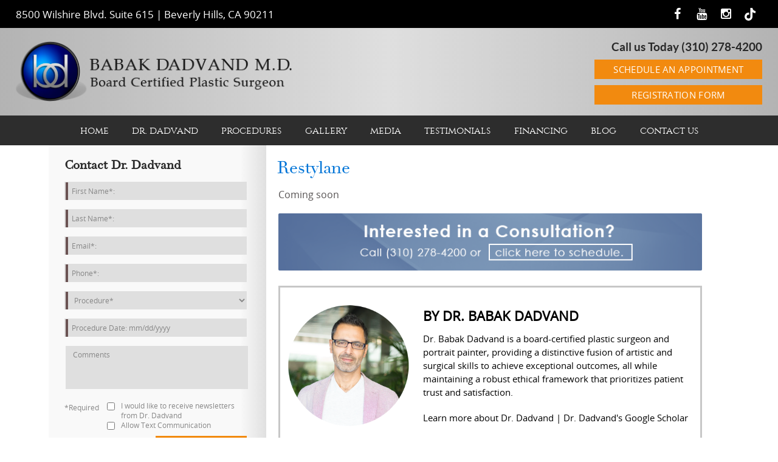

--- FILE ---
content_type: text/html; charset=UTF-8
request_url: https://drdadvandplasticsurgery.com/restylane/
body_size: 10151
content:
<!DOCTYPE html>

<html dir="ltr" lang="en-US">
    <head>
    <meta charset="UTF-8" />
    
    <meta name="viewport" content="initial-scale=1.0" />
    <meta name="viewport" content="width=device-width" />
    <link rel="icon" type="image/png" href="https://drdadvandplasticsurgery.com/wp-content/themes/dadvand/images/favicon.png" />
    <meta property="og:url" content="https://drdadvandplasticsurgery.com/restylane/" />
    <meta property="og:type" content="website" />
    <meta property="og:title" content="Restylane" />
    <meta property="og:image" content="https://drdadvandplasticsurgery.com/wp-content/themes/dadvand/images/dadvand-media.jpg" />
        <meta property="og:description" content="" />

    <!--[if lt IE 9]><script src="https://html5shim.googlecode.com/svn/trunk/html5.js"></script><![endif]-->

        <script type="application/ld+json">
{
"@context" : "http://schema.org",
"@graph" :
[
{
"@type": ["Physician", "MedicalOrganization"],
"isAcceptingNewPatients":true,
"publicAccess":true,
"name": "Dr. Babak Dadvand",
"alternateName": "Dr. Babak Dadvand, MD",
"medicalSpecialty": "Plastic Surgery",
"description": "Plastic Surgeon",
"image": "https://drdadvandplasticsurgery.com/wp-content/uploads/2023/09/dr-babak-dadvand-scaled.jpg",
"url": "https://drdadvandplasticsurgery.com/",
"telephone": "(310) 278-4200",
"priceRange": "Please Call for Pricing",
"foundingLocation" :
{
"@type": "Place",
"address": "8500 Wilshire Blvd. Suite 615, Beverly Hills, CA 90211, United States"
},
"areaServed": "Beverly Hills",
"address" :
{
"@type": "PostalAddress",
"addressLocality": "Beverly Hills",
"addressRegion": "CA",
"postalCode": "90211",
"addressCountry": "US",
"streetAddress": "8500 Wilshire Blvd. Suite 615"
},
"sameAs" :
["https://www.facebook.com/DrDadvandPlasticSurgery/","https://www.yelp.com/biz/babak-dadvand-md-beverly-hills","https://www.instagram.com/dadvandmd/"],
"availableService" :
[
{
"@type": ["MedicalSpecialty","MedicalProcedure"],
"name": "Gender Fluid and Cis TOP Surgery",
"url": "https://drdadvandplasticsurgery.com/procedures/breast/gender-fluid-and-cis-top-surgery/"
},
{
 "@type": ["MedicalSpecialty","MedicalProcedure"],
"name": "Liposuction",
"url": "https://drdadvandplasticsurgery.com/procedures/body/liposuction/"
},
{
"@type": ["MedicalSpecialty","MedicalProcedure"],
"name": "Tummy Tuck",
"alternateName":"Abdominoplasty",
"url": "https://drdadvandplasticsurgery.com/procedures/body/abdominoplasty/"
},
{
"@type": ["MedicalSpecialty","MedicalProcedure"],
"name": "Breast Augmentation",
"alternateName": "Breast Enlargement",
"url": "https://drdadvandplasticsurgery.com/procedures/breast/breastaugmentation/"
},
{
"@type": ["MedicalSpecialty","MedicalProcedure"],
"name": "Forehead Lift",
"alternateName": "Brow lift",
"url": "https://drdadvandplasticsurgery.com/procedures/face/browlift/"
},
{
"@type": ["MedicalSpecialty","MedicalProcedure"],
"name": "Breast Lift",
"alternateName": "Mastopexy",
"url": "https://drdadvandplasticsurgery.com/procedures/breast/breast-lift-mastopexy/"
},
{
"@type": ["MedicalSpecialty","MedicalProcedure"],
"name": "Breast Reduction",
"url": "https://drdadvandplasticsurgery.com/procedures/breast/breast-reduction/"
},
{
"@type": ["MedicalSpecialty","MedicalProcedure"],
"name": "Gynecomastia Surgery",
"url": "https://drdadvandplasticsurgery.com/procedures/breast/gynecomastia/"
}
]
},
{
"@type": "MedicalClinic",
"medicalSpecialty": "Plasticsurgery",
"founder":{
"@type": "Person",
"knowsAbout": ["https://en.wikipedia.org/wiki/Plastic_surgery", "https://en.wikipedia.org/wiki/Reconstructive_surgery"],
"name":"Dr. Babak Dadvand, MD",
"honorificPrefix":"Dr",
"honorificSuffix": "M.D.",
"givenName":"Babak",
"familyName":"Dadvand",
"worksFor": "https://drdadvandplasticsurgery.com/",
"description": "Dr. Babak Dadvand, a leading Plastic and Breast Surgeon in Los Angeles, specializes in creating naturally appealing breast surgeries. Employing the latest techniques, Dr. Dadvand excels in procedures such as gynecomastia, breast lift, breast augmentation, breast reduction, breast implants, and revision breast surgeries.",
"jobTitle":"Double Board-Certified Plastic Surgeon",
"image":"https://drdadvandplasticsurgery.com/wp-content/uploads/2023/09/dr-babak-dadvand-scaled.jpg",
"affiliation":
["University of Pennsylvania",
"The Cleveland Clinic Foundation"
],
"memberOf": [
{
"@type": "MedicalOrganization",
"name": "American Board of Plastic Surgery",
"@id": "https://www.abplasticsurgery.org/"
},
{
"@type": "MedicalOrganization",
"name": "American Board of Surgery",
"@id": "https://www.absurgery.org/"
}
],
"alumniOf":[
"Indiana University Medical Center",
"University of Pittsburgh School of Medicine"
],
"award": [
"Graduated Magna Cum Laude",
"Golden Key National Honor Society",
"Alpha Chi Sigma Award – Department of Chemistry",
"Phi Lambda Upsilon Honorary Chemical Society",
"All American Scholar Collegiate Award"
]
},
"openingHours": "Call us for hours",
"name": "Dr. Babak Dadvand",
"contactPoint":{
"@type": "contactPoint",
"contactType": "customer service",
"telephone":"(310) 278-4200",
"url":"https://drdadvandplasticsurgery.com/contact-us/"
},
"potentialAction": {
"@type": "ReserveAction",
"target": {
"@type": "EntryPoint",
"urlTemplate": "https://drdadvandplasticsurgery.com/contact-us/",
"inLanguage": "en-US",
"actionPlatform": [
"http://schema.org/DesktopWebPlatform",
"http://schema.org/IOSPlatform",
"http://schema.org/AndroidPlatform"
]
},
"result": {
"@type": "Reservation",
"name": "Book Appointment"
}
},
"hasMap": "https://www.google.com/maps/place/Dr.+Babak+Dadvand/@34.06495,-118.3766776,17z/data=!3m1!4b1!4m6!3m5!1s0x80c2d1cfac401353:0x1ace86c5d24db94f!8m2!3d34.06495!4d-118.3766776!16s%2Fg%2F1vgqdbyb?entry=ttu",
"image": "https://drdadvandplasticsurgery.com/wp-content/uploads/2023/09/dr-babak-dadvand-scaled.jpg",
"priceRange" : "Please call for pricing",
"address":
{
"@type": "PostalAddress",
"addressLocality": "Beverly Hills",
"addressRegion": "CA",
"postalCode": "90211",
"addressCountry": "US",  
"streetAddress": "8500 Wilshire Blvd. Suite 615",
"telephone": "(310) 278-4200"
} ,
"areaServed": [ {
"@type": "City",
"name": "Beverly Hills, California",
"@id": "https://en.wikipedia.org/wiki/Beverly_Hills,_California"
},
{
"@type": "State",
"name": "California",
"@id": "https://en.wikipedia.org/wiki/California"
}],
"url":"https://drdadvandplasticsurgery.com/",
"sameAs":["https://www.facebook.com/DrDadvandPlasticSurgery/",
"https://www.youtube.com/channel/UC1sw6wQ8jOYP1ob8v-8cB6A",
"https://www.instagram.com/dadvandmd/",
"https://www.tiktok.com/@drdadvand"
]
},
{
"@type": "MedicalWebPage",
"url": "https://drdadvandplasticsurgery.com/",
"specialty": ["Plastic Surgery"]
}
]
}
</script>
    <!-- Schema Product Code -->
    

    <!-- Google Tag Manager -->

    <!-- Google Tag Manager -->
    <script>
    (function(w, d, s, l, i) {
        w[l] = w[l] || [];
        w[l].push({
            'gtm.start': new Date().getTime(),
            event: 'gtm.js'
        });
        var f = d.getElementsByTagName(s)[0],
            j = d.createElement(s),
            dl = l != 'dataLayer' ? '&l=' + l : '';
        j.async = true;
        j.src =
            'https://www.googletagmanager.com/gtm.js?id=' + i + dl;
        f.parentNode.insertBefore(j, f);
    })(window, document, 'script', 'dataLayer', 'GTM-52V9LNG');
    </script>
    <!-- End Google Tag Manager -->

    <link rel="stylesheet" href="https://drdadvandplasticsurgery.com/wp-content/themes/dadvand/style.css?ver=1762379702" />
    <link rel="stylesheet" href="/wp-content/themes/dadvand/js/bxslider/jquery.bxslider.css" />
    <link rel="stylesheet" href="https://drdadvandplasticsurgery.com/wp-content/themes/dadvand/css/general.css?ver=21762379702" />
    <link rel="stylesheet" href="https://drdadvandplasticsurgery.com/wp-content/themes/dadvand/css/dup-all-styles.css?ver=21762379702" />
    <link rel="stylesheet" href="https://drdadvandplasticsurgery.com/wp-content/themes/dadvand/dup-style-newcolor.css?ver=1762379702" />
    <link rel="stylesheet" href="https://drdadvandplasticsurgery.com/wp-content/themes/dadvand/dup-new-drop-downs.css" />
        	<style>img:is([sizes="auto" i], [sizes^="auto," i]) { contain-intrinsic-size: 3000px 1500px }</style>
	
		<!-- All in One SEO 4.8.4.1 - aioseo.com -->
		<title>Restylane</title>
	<meta name="description" content="Coming soon" />
	<meta name="robots" content="noindex, nofollow, max-image-preview:large" />
	<link rel="canonical" href="https://drdadvandplasticsurgery.com/restylane/" />
	<meta name="generator" content="All in One SEO (AIOSEO) 4.8.4.1" />
		<!-- All in One SEO -->

<link rel='dns-prefetch' href='//s.ksrndkehqnwntyxlhgto.com' />
<link rel='stylesheet' id='wp-block-library-css' href='https://drdadvandplasticsurgery.com/wp-includes/css/dist/block-library/style.min.css?ver=6.8.3'  media='all' />
<style id='classic-theme-styles-inline-css' type='text/css'>
/*! This file is auto-generated */
.wp-block-button__link{color:#fff;background-color:#32373c;border-radius:9999px;box-shadow:none;text-decoration:none;padding:calc(.667em + 2px) calc(1.333em + 2px);font-size:1.125em}.wp-block-file__button{background:#32373c;color:#fff;text-decoration:none}
</style>
<style id='global-styles-inline-css' type='text/css'>
:root{--wp--preset--aspect-ratio--square: 1;--wp--preset--aspect-ratio--4-3: 4/3;--wp--preset--aspect-ratio--3-4: 3/4;--wp--preset--aspect-ratio--3-2: 3/2;--wp--preset--aspect-ratio--2-3: 2/3;--wp--preset--aspect-ratio--16-9: 16/9;--wp--preset--aspect-ratio--9-16: 9/16;--wp--preset--color--black: #000000;--wp--preset--color--cyan-bluish-gray: #abb8c3;--wp--preset--color--white: #ffffff;--wp--preset--color--pale-pink: #f78da7;--wp--preset--color--vivid-red: #cf2e2e;--wp--preset--color--luminous-vivid-orange: #ff6900;--wp--preset--color--luminous-vivid-amber: #fcb900;--wp--preset--color--light-green-cyan: #7bdcb5;--wp--preset--color--vivid-green-cyan: #00d084;--wp--preset--color--pale-cyan-blue: #8ed1fc;--wp--preset--color--vivid-cyan-blue: #0693e3;--wp--preset--color--vivid-purple: #9b51e0;--wp--preset--gradient--vivid-cyan-blue-to-vivid-purple: linear-gradient(135deg,rgba(6,147,227,1) 0%,rgb(155,81,224) 100%);--wp--preset--gradient--light-green-cyan-to-vivid-green-cyan: linear-gradient(135deg,rgb(122,220,180) 0%,rgb(0,208,130) 100%);--wp--preset--gradient--luminous-vivid-amber-to-luminous-vivid-orange: linear-gradient(135deg,rgba(252,185,0,1) 0%,rgba(255,105,0,1) 100%);--wp--preset--gradient--luminous-vivid-orange-to-vivid-red: linear-gradient(135deg,rgba(255,105,0,1) 0%,rgb(207,46,46) 100%);--wp--preset--gradient--very-light-gray-to-cyan-bluish-gray: linear-gradient(135deg,rgb(238,238,238) 0%,rgb(169,184,195) 100%);--wp--preset--gradient--cool-to-warm-spectrum: linear-gradient(135deg,rgb(74,234,220) 0%,rgb(151,120,209) 20%,rgb(207,42,186) 40%,rgb(238,44,130) 60%,rgb(251,105,98) 80%,rgb(254,248,76) 100%);--wp--preset--gradient--blush-light-purple: linear-gradient(135deg,rgb(255,206,236) 0%,rgb(152,150,240) 100%);--wp--preset--gradient--blush-bordeaux: linear-gradient(135deg,rgb(254,205,165) 0%,rgb(254,45,45) 50%,rgb(107,0,62) 100%);--wp--preset--gradient--luminous-dusk: linear-gradient(135deg,rgb(255,203,112) 0%,rgb(199,81,192) 50%,rgb(65,88,208) 100%);--wp--preset--gradient--pale-ocean: linear-gradient(135deg,rgb(255,245,203) 0%,rgb(182,227,212) 50%,rgb(51,167,181) 100%);--wp--preset--gradient--electric-grass: linear-gradient(135deg,rgb(202,248,128) 0%,rgb(113,206,126) 100%);--wp--preset--gradient--midnight: linear-gradient(135deg,rgb(2,3,129) 0%,rgb(40,116,252) 100%);--wp--preset--font-size--small: 13px;--wp--preset--font-size--medium: 20px;--wp--preset--font-size--large: 36px;--wp--preset--font-size--x-large: 42px;--wp--preset--spacing--20: 0.44rem;--wp--preset--spacing--30: 0.67rem;--wp--preset--spacing--40: 1rem;--wp--preset--spacing--50: 1.5rem;--wp--preset--spacing--60: 2.25rem;--wp--preset--spacing--70: 3.38rem;--wp--preset--spacing--80: 5.06rem;--wp--preset--shadow--natural: 6px 6px 9px rgba(0, 0, 0, 0.2);--wp--preset--shadow--deep: 12px 12px 50px rgba(0, 0, 0, 0.4);--wp--preset--shadow--sharp: 6px 6px 0px rgba(0, 0, 0, 0.2);--wp--preset--shadow--outlined: 6px 6px 0px -3px rgba(255, 255, 255, 1), 6px 6px rgba(0, 0, 0, 1);--wp--preset--shadow--crisp: 6px 6px 0px rgba(0, 0, 0, 1);}:where(.is-layout-flex){gap: 0.5em;}:where(.is-layout-grid){gap: 0.5em;}body .is-layout-flex{display: flex;}.is-layout-flex{flex-wrap: wrap;align-items: center;}.is-layout-flex > :is(*, div){margin: 0;}body .is-layout-grid{display: grid;}.is-layout-grid > :is(*, div){margin: 0;}:where(.wp-block-columns.is-layout-flex){gap: 2em;}:where(.wp-block-columns.is-layout-grid){gap: 2em;}:where(.wp-block-post-template.is-layout-flex){gap: 1.25em;}:where(.wp-block-post-template.is-layout-grid){gap: 1.25em;}.has-black-color{color: var(--wp--preset--color--black) !important;}.has-cyan-bluish-gray-color{color: var(--wp--preset--color--cyan-bluish-gray) !important;}.has-white-color{color: var(--wp--preset--color--white) !important;}.has-pale-pink-color{color: var(--wp--preset--color--pale-pink) !important;}.has-vivid-red-color{color: var(--wp--preset--color--vivid-red) !important;}.has-luminous-vivid-orange-color{color: var(--wp--preset--color--luminous-vivid-orange) !important;}.has-luminous-vivid-amber-color{color: var(--wp--preset--color--luminous-vivid-amber) !important;}.has-light-green-cyan-color{color: var(--wp--preset--color--light-green-cyan) !important;}.has-vivid-green-cyan-color{color: var(--wp--preset--color--vivid-green-cyan) !important;}.has-pale-cyan-blue-color{color: var(--wp--preset--color--pale-cyan-blue) !important;}.has-vivid-cyan-blue-color{color: var(--wp--preset--color--vivid-cyan-blue) !important;}.has-vivid-purple-color{color: var(--wp--preset--color--vivid-purple) !important;}.has-black-background-color{background-color: var(--wp--preset--color--black) !important;}.has-cyan-bluish-gray-background-color{background-color: var(--wp--preset--color--cyan-bluish-gray) !important;}.has-white-background-color{background-color: var(--wp--preset--color--white) !important;}.has-pale-pink-background-color{background-color: var(--wp--preset--color--pale-pink) !important;}.has-vivid-red-background-color{background-color: var(--wp--preset--color--vivid-red) !important;}.has-luminous-vivid-orange-background-color{background-color: var(--wp--preset--color--luminous-vivid-orange) !important;}.has-luminous-vivid-amber-background-color{background-color: var(--wp--preset--color--luminous-vivid-amber) !important;}.has-light-green-cyan-background-color{background-color: var(--wp--preset--color--light-green-cyan) !important;}.has-vivid-green-cyan-background-color{background-color: var(--wp--preset--color--vivid-green-cyan) !important;}.has-pale-cyan-blue-background-color{background-color: var(--wp--preset--color--pale-cyan-blue) !important;}.has-vivid-cyan-blue-background-color{background-color: var(--wp--preset--color--vivid-cyan-blue) !important;}.has-vivid-purple-background-color{background-color: var(--wp--preset--color--vivid-purple) !important;}.has-black-border-color{border-color: var(--wp--preset--color--black) !important;}.has-cyan-bluish-gray-border-color{border-color: var(--wp--preset--color--cyan-bluish-gray) !important;}.has-white-border-color{border-color: var(--wp--preset--color--white) !important;}.has-pale-pink-border-color{border-color: var(--wp--preset--color--pale-pink) !important;}.has-vivid-red-border-color{border-color: var(--wp--preset--color--vivid-red) !important;}.has-luminous-vivid-orange-border-color{border-color: var(--wp--preset--color--luminous-vivid-orange) !important;}.has-luminous-vivid-amber-border-color{border-color: var(--wp--preset--color--luminous-vivid-amber) !important;}.has-light-green-cyan-border-color{border-color: var(--wp--preset--color--light-green-cyan) !important;}.has-vivid-green-cyan-border-color{border-color: var(--wp--preset--color--vivid-green-cyan) !important;}.has-pale-cyan-blue-border-color{border-color: var(--wp--preset--color--pale-cyan-blue) !important;}.has-vivid-cyan-blue-border-color{border-color: var(--wp--preset--color--vivid-cyan-blue) !important;}.has-vivid-purple-border-color{border-color: var(--wp--preset--color--vivid-purple) !important;}.has-vivid-cyan-blue-to-vivid-purple-gradient-background{background: var(--wp--preset--gradient--vivid-cyan-blue-to-vivid-purple) !important;}.has-light-green-cyan-to-vivid-green-cyan-gradient-background{background: var(--wp--preset--gradient--light-green-cyan-to-vivid-green-cyan) !important;}.has-luminous-vivid-amber-to-luminous-vivid-orange-gradient-background{background: var(--wp--preset--gradient--luminous-vivid-amber-to-luminous-vivid-orange) !important;}.has-luminous-vivid-orange-to-vivid-red-gradient-background{background: var(--wp--preset--gradient--luminous-vivid-orange-to-vivid-red) !important;}.has-very-light-gray-to-cyan-bluish-gray-gradient-background{background: var(--wp--preset--gradient--very-light-gray-to-cyan-bluish-gray) !important;}.has-cool-to-warm-spectrum-gradient-background{background: var(--wp--preset--gradient--cool-to-warm-spectrum) !important;}.has-blush-light-purple-gradient-background{background: var(--wp--preset--gradient--blush-light-purple) !important;}.has-blush-bordeaux-gradient-background{background: var(--wp--preset--gradient--blush-bordeaux) !important;}.has-luminous-dusk-gradient-background{background: var(--wp--preset--gradient--luminous-dusk) !important;}.has-pale-ocean-gradient-background{background: var(--wp--preset--gradient--pale-ocean) !important;}.has-electric-grass-gradient-background{background: var(--wp--preset--gradient--electric-grass) !important;}.has-midnight-gradient-background{background: var(--wp--preset--gradient--midnight) !important;}.has-small-font-size{font-size: var(--wp--preset--font-size--small) !important;}.has-medium-font-size{font-size: var(--wp--preset--font-size--medium) !important;}.has-large-font-size{font-size: var(--wp--preset--font-size--large) !important;}.has-x-large-font-size{font-size: var(--wp--preset--font-size--x-large) !important;}
:where(.wp-block-post-template.is-layout-flex){gap: 1.25em;}:where(.wp-block-post-template.is-layout-grid){gap: 1.25em;}
:where(.wp-block-columns.is-layout-flex){gap: 2em;}:where(.wp-block-columns.is-layout-grid){gap: 2em;}
:root :where(.wp-block-pullquote){font-size: 1.5em;line-height: 1.6;}
</style>
<script  id="whatconverts-tracking-script-js-before">
/* <![CDATA[ */
var $wc_load=function(a){return JSON.parse(JSON.stringify(a))},$wc_leads=$wc_leads||{doc:{url:$wc_load(document.URL),ref:$wc_load(document.referrer),search:$wc_load(location.search),hash:$wc_load(location.hash)}};
/* ]]> */
</script>
<script  src="//s.ksrndkehqnwntyxlhgto.com/129869.js?ver=6.8.3" id="whatconverts-tracking-script-js"></script>
<link rel="EditURI" type="application/rsd+xml" title="RSD" href="https://drdadvandplasticsurgery.com/xmlrpc.php?rsd" />
<meta name="generator" content="WordPress 6.8.3" />
<link rel='shortlink' href='https://drdadvandplasticsurgery.com/?p=931' />
<link rel="alternate" title="oEmbed (JSON)" type="application/json+oembed" href="https://drdadvandplasticsurgery.com/wp-json/oembed/1.0/embed?url=https%3A%2F%2Fdrdadvandplasticsurgery.com%2Frestylane%2F" />
<link rel="alternate" title="oEmbed (XML)" type="text/xml+oembed" href="https://drdadvandplasticsurgery.com/wp-json/oembed/1.0/embed?url=https%3A%2F%2Fdrdadvandplasticsurgery.com%2Frestylane%2F&#038;format=xml" />

	<style id="twentythirteen-header-css">
	
		.site-header {
			background: url(https://drdadvandplasticsurgery.com/wp-content/themes/dadvand/images/heading-bg.png) no-repeat scroll top;
			background-size: 1600px auto;
		}
	
	</style>
	    <script>
    (function(i, s, o, g, r, a, m) {

        i['GoogleAnalyticsObject'] = r;

        i[r] = i[r] || function() {

            (i[r].q = i[r].q || []).push(arguments)

        }, i[r].l = 1 * new Date();

        a = s.createElement(o), m = s.getElementsByTagName(o)[0];

        a.async = 1;

        a.src = g;

        m.parentNode.insertBefore(a, m)

    })(window, document, 'script', '//www.google-analytics.com/analytics.js', 'ga');

    ga('create', 'UA-35867879-1', 'auto');

    ga('send', 'pageview');
    </script>
        





<style>
.newcolor .footer-test .foot-box-test span.social-footer a {
    font-size: 32px;
    padding: 0 10px;
}
.newcolor .footer-test .fsocialbox {
	padding-bottom: 0;
}
.newcolor .footer-test .fnav {
	padding: 20px 0;
}
.newcolor .footer-test .fnav2 {
	padding: 30px 0 10px;
}
.newcolor .footer-test .reviews img {
	width: 35px;
	position: relative;
	top: 9px;
	margin-right: 5px;
}
.footer-test .foot-box-test {
    position: relative;
}
.w-100 {
	width: 100%;
}
@media only screen and (min-width: 1000px){
.newcolor .footer-test .banner-bottom {
    position: absolute;
    top: 380px;
    right: 0;
}
.footer-test .foot-box-test {
		padding-bottom: 40px;
}
}
</style>
<script type="text/javascript" src="https://www.bugherd.com/sidebarv2.js?apikey=tb3kt7qbmxm6gbgmbdu5ag" async="true"></script>

<script>var $wc_load=function(a){return JSON.parse(JSON.stringify(a))},$wc_leads=$wc_leads||{doc:{url:$wc_load(document.URL),ref:$wc_load(document.referrer),search:$wc_load(location.search),hash:$wc_load(location.hash)}};</script>
<script src="//s.ksrndkehqnwntyxlhgto.com/129869.js"></script>

</head>
    
    <body id="page_931" class="newcolor secondary-page">

<!-- Google Tag Manager (noscript) -->
<noscript>
    <iframe src="https://www.googletagmanager.com/ns.html?id=GTM-52V9LNG" height="0" width="0"
            style="display:none;visibility:hidden"></iframe>
    </noscript>
<!-- End Google Tag Manager (noscript) -->

<div id="sticky-mobile"> <a class="mobile-phone" href="tel:310.278.4200"> <i class="fa fa-phone" aria-hidden="true"></i> <span>(310) 278-4200</span> </a>
      <button id="open-menu" onclick="openNav()">
  <div class="burger-l"><span></span></div>
  <div class="burger-r"><span></span></div>
  <div class="burger-txt">Menu</div>
  </button>
      <button id="close-menu" onclick="closeNav()">
  <div class="burger-txt">Menu</div>
  </button>
    </div>
<div id="header-desktop" class="sticky-line">
      <div class="inner-container">
    <div class="sticky-logo"> <a href="https://drdadvandplasticsurgery.com/"> <img src="https://drdadvandplasticsurgery.com/wp-content/themes/dadvand/images/scroll-logo.png" alt="Babak Dadvand md, logo"> </a> </div>
    <div class="sticky-address">8500 Wilshire Blvd. Suite 615 | Beverly Hills, CA 90211</div>
    <div class="sticky-social"> <a href="https://www.facebook.com/DrDadvandPlasticSurgery/"
                    target="_blank"><i class="fa fa-facebook" aria-hidden="true"></i></a> <a href="https://www.youtube.com/channel/UC1sw6wQ8jOYP1ob8v-8cB6A" target="_blank"><i
                        class="fa fa-youtube" aria-hidden="true"></i></a> 
		<a href="https://www.instagram.com/dadvandmd/" target="_blank"><i class="fa fa-instagram"
                        aria-hidden="true"></i></a> 
		<a href="https://www.tiktok.com/@drdadvand" target="_blank"><svg xmlns="http://www.w3.org/2000/svg" viewBox="0 0 448 512"><!--! Font Awesome Pro 6.1.2 by @fontawesome - https://fontawesome.com License - https://fontawesome.com/license (Commercial License) Copyright 2022 Fonticons, Inc. --><path d="M448,209.91a210.06,210.06,0,0,1-122.77-39.25V349.38A162.55,162.55,0,1,1,185,188.31V278.2a74.62,74.62,0,1,0,52.23,71.18V0l88,0a121.18,121.18,0,0,0,1.86,22.17h0A122.18,122.18,0,0,0,381,102.39a121.43,121.43,0,0,0,67,20.14Z"/></svg></a> 
		  
		  </div>
  </div>
    </div>
<div class="header-container">
      <div class="inner-container"> <a id="logo" href="https://drdadvandplasticsurgery.com/"> <img src="https://drdadvandplasticsurgery.com/wp-content/themes/dadvand/images/logoh.png" alt=""> </a>
    <div class="call-us">
          <p>Call us Today <a href="tel:310.278.4200">(310) 278-4200</a></p>
          <a class="schedule-an-appointment" href="https://drdadvandplasticsurgery.com/contact-us/">SCHEDULE AN APPOINTMENT</a>
		  <a class="schedule-an-appointment" href="https://drdadvandplasticsurgery.com/registration-form/">REGISTRATION FORM</a>
	</div>
  </div>
    </div>
<div id="mobile-contacts">
      <div> <a href="https://drdadvandplasticsurgery.com/contact-us/">Contact Us</a> </div>
      <div> <a href="sms:310.870.8290">Text <i class="fa fa-commenting-o" aria-hidden="true"></i></a> </div>
    </div>
<div id="mySidenav" class="desktopnav invisible">
      <div class="menu-content">
    <ul id="menu-header-menu" class="menu">
          <li class="schedule-consultation-mobile" style="border-bottom: 0;"><a href="https://drdadvandplasticsurgery.com/contact-us/">Schedule a
            Consultation</a></li>
		<li class="schedule-consultation-mobile"><a href="https://drdadvandplasticsurgery.com/registration-form/">REGISTRATION FORM</a></li>
          <li><a href="https://drdadvandplasticsurgery.com/">Home</a></li>
          <li><a href="https://drdadvandplasticsurgery.com/about/">Dr. Dadvand</a></li>
          <li class="menu-item-has-children"><a href="https://drdadvandplasticsurgery.com/procedures/">Procedures</a>
        <ul class="sub-menu procedures-box">
              <li class="menu-item-has-children"><a
                                href="https://drdadvandplasticsurgery.com/procedures/breast/">Breast</a>
            <ul class="sub-menu">
                  <li><a href="https://drdadvandplasticsurgery.com/procedures/breast/breastaugmentation/">Breast
                    Augmentation</a></li>
                  <li><a href="https://drdadvandplasticsurgery.com/procedures/breast/breast-lift-mastopexy/">Breast
                    Lift (Mastopexy)</a></li>
                  <li><a href="https://drdadvandplasticsurgery.com/procedures/breast/breast-reduction/">Breast
                    Reduction </a></li>
                  <li><a href="https://drdadvandplasticsurgery.com/procedures/breast/gynecomastia/">Gynecomastia</a> </li>
                  <li><a href="https://drdadvandplasticsurgery.com/procedures/breast/revision-breast-surgery/">Revision
                    Breast Surgery</a></li>
                  <li><a href="https://drdadvandplasticsurgery.com/inverted-nipples/">Inverted Nipples</a></li>
                  <li><a href="https://drdadvandplasticsurgery.com/breast-asymmetry/">Breast Asymmetry</a></li>
                </ul>
          </li>
              <li class="menu-item-has-children"><a href="#">Top Surgery</a>
            <ul class="sub-menu">
				<li><a
                                        href="https://drdadvandplasticsurgery.com/procedures/breast/gender-fluid-and-cis-top-surgery/">Gender Fluid and Cis TOP Surgery</a></li>
                  <li><a
                                        href="https://drdadvandplasticsurgery.com/procedures/breast/introduction-to-ftm-top-surgery/">FTM Top Surgery</a></li>
                  <li><a
                                        href="https://drdadvandplasticsurgery.com/procedures/breast/introduction-to-mtf-top-surgery/">MTF Top Surgery</a></li>
                </ul>
          </li>
              <li class="menu-item-has-children"><a href="https://drdadvandplasticsurgery.com/procedures/body/">Body</a>
            <ul class="sub-menu">
                  <li><a href="https://drdadvandplasticsurgery.com/procedures/body/abdominoplasty/">Tummy Tuck</a> </li>
                  <li><a href="https://drdadvandplasticsurgery.com/vaser-hi-def-for-sculpted-abdominals/">Vaser
                    Hi-Def Liposuction</a></li>
                  <li><a href="https://drdadvandplasticsurgery.com/procedures/body/liposuction/">Liposuction</a></li>
                  <li><a href="https://drdadvandplasticsurgery.com/procedures/body/fat-grafting/">Fat Grafting</a> </li>
                  <li><a href="https://drdadvandplasticsurgery.com/procedures/body/body-lift/">Body Lift</a></li>
                  <li><a href="https://drdadvandplasticsurgery.com/procedures/body/brachioplasty/">Brachioplasty</a> </li>
                </ul>
          </li>
              <li class="menu-item-has-children"><a href="https://drdadvandplasticsurgery.com/procedures/face/">Face</a>
            <ul class="sub-menu">
                  <li><a href="https://drdadvandplasticsurgery.com/procedures/face/chin-augmentation/">Chin
                    Augmentation</a></li>
                  <li><a href="https://drdadvandplasticsurgery.com/procedures/face/browlift/">Browlift</a></li>
                  <!--li><a href="https://drdadvandplasticsurgery.com/procedures/face/eyelid-surgery-blepharoplasty/">Eyelid
                    (Blepharoplasty)</a></li-->
                  <!--li><a href="https://drdadvandplasticsurgery.com/procedures/face/facelift/">Facelift</a></li-->
                  <!--li><a href="https://drdadvandplasticsurgery.com/procedures/face/necklifts/">Necklifts</a></li-->
									<!--li><a href="https://drdadvandplasticsurgery.com/procedures/non-surgical/non-surgical-rhinoplasty/">Rhinoplasty</a></li-->
                </ul>
          </li>
              <li class="menu-item-has-children"><a
                                href="https://drdadvandplasticsurgery.com/procedures/non-surgical/">Non-Surgical</a>
            <ul class="sub-menu">
                  <li><a href="https://drdadvandplasticsurgery.com/procedures/non-surgical/palomar-icon-laser/">Palomar
                    Icon Laser</a></li>
                  <li><a href="https://drdadvandplasticsurgery.com/procedures/non-surgical/pelleve/">Pellevé</a></li>
                  <li><a href="https://drdadvandplasticsurgery.com/procedures/non-surgical/acne-scars-laser/">Acne
                    Scars Laser</a></li>
                  
                  <li><a href="https://drdadvandplasticsurgery.com/procedures/non-surgical/botox/">Botox</a></li>
                  <li><a href="https://drdadvandplasticsurgery.com/procedures/non-surgical/juvederm/">Juvederm</a> </li>
                  <li><a href="https://drdadvandplasticsurgery.com/procedures/non-surgical/">Restylane</a></li>
                  

                  <li><a
                                        href="https://drdadvandplasticsurgery.com/procedures/non-surgical/endermologie/">Endermologie</a> </li>
                </ul>
          </li>
              
            </ul>
      </li>
          <li class="menu-item-has-children"><a href="https://drdadvandplasticsurgery.com/gallery-warning/">Gallery</a>
        <ul class="sub-menu gallery-box">
              <li class="menu-item-has-children"><a
                                href="https://drdadvandplasticsurgery.com/gallery-warning/?gallery=breast">Breast</a>
            <ul class="sub-menu">
                  <li><a href="https://drdadvandplasticsurgery.com/gallery-warning/?gallery=breast-augmentation">Breast
                    Augmentation</a></li>
                  <li><a href="https://drdadvandplasticsurgery.com/gallery-warning/?gallery=breast-breastlift">Breast
                    Lift (Mastopexy)</a></li>
                  <li><a href="https://drdadvandplasticsurgery.com/gallery-warning/?gallery=breast-reduction">Breast
                    Reduction</a></li>
                  <li><a
                                        href="https://drdadvandplasticsurgery.com/gallery-warning/?gallery=breast-male">Gynecomastia</a> </li>
                  <li><a href="https://drdadvandplasticsurgery.com/gallery-warning/?gallery=revision-gynecomastia">Revision
                    Gynecomastia</a></li>
                  <li><a href="https://drdadvandplasticsurgery.com/gallery-warning/?gallery=breast-revisionbreast">Revision
                    Breast Surgery</a></li>
                  <li><a href="https://drdadvandplasticsurgery.com/gallery-warning/?gallery=ftm">FTM Top Surgery</a> </li>
                </ul>
          </li>
              <li class="menu-item-has-children"><a
                                href="https://drdadvandplasticsurgery.com/gallery-warning/?gallery=body">Body</a>
            <ul class="sub-menu">
                  <li><a href="https://drdadvandplasticsurgery.com/gallery-warning/?gallery=body-tummytuck">Tummy
                    Tuck</a></li>
                  <li><a
                                        href="https://drdadvandplasticsurgery.com/gallery-warning/?gallery=body-liposuction">Liposuction</a> </li>
                  <li><a href="https://drdadvandplasticsurgery.com/gallery-warning/?gallery=body-bodylift">Body
                    Lift</a></li>
                  <li><a
                                        href="https://drdadvandplasticsurgery.com/gallery-warning/?gallery=gallery-body-brachioplasty">Brachioplasty</a> </li>
                  <li><a href="https://drdadvandplasticsurgery.com/gallery-warning/?gallery=vaser-liposuction">Vaser
                    Hi-Def Liposuction</a></li>
                </ul>
          </li>
              <li class="menu-item-has-children"><a href="https://drdadvandplasticsurgery.com/gallery/face/">Face</a>
            <ul class="sub-menu">
                  <li><a href="https://drdadvandplasticsurgery.com/gallery-face-chin/">Chin Augmentation</a></li>
                  <li><a href="https://drdadvandplasticsurgery.com/gallery-face-browlift/">Browlift</a></li>
                </ul>
          </li>
              <li class="menu-item-has-children"><a
                                href="https://drdadvandplasticsurgery.com/gallery/non-surgical/">Non-Surgical</a>
            <ul class="sub-menu">
                  <li><a href="https://drdadvandplasticsurgery.com/gallery-nonsurgical-botox/">Botox</a></li>
                  <li><a href="https://drdadvandplasticsurgery.com/gallery-nonsurgical-juvederm/">Juvederm</a></li>
                  <li><a href="https://drdadvandplasticsurgery.com/gallery/non-surgical/">Restylane</a></li>
                </ul>
          </li>
            </ul>
      </li>
          <li><a href="https://drdadvandplasticsurgery.com/media/">Media</a></li>
          <li><a href="https://drdadvandplasticsurgery.com/testimonials/">Testimonials</a></li>
          <li><a href="https://drdadvandplasticsurgery.com/financing/">Financing</a></li>
          <li><a href="https://drdadvandplasticsurgery.com/blog/">Blog</a></li>
          <li><a href="https://drdadvandplasticsurgery.com/contact-us/">Contact Us</a></li>
          <li> <a href="https://www.facebook.com/DrDadvandPlasticSurgery/"
                        target="_blank"><i class="fa fa-facebook" aria-hidden="true"></i></a> <a href="https://www.youtube.com/channel/UC1sw6wQ8jOYP1ob8v-8cB6A" target="_blank"><i
                            class="fa fa-youtube" aria-hidden="true"></i></a> <a href="https://www.instagram.com/dadvandmd/" target="_blank"><i class="fa fa-instagram"
                            aria-hidden="true"></i></a> 
		<a href="https://www.tiktok.com/@drdadvand" target="_blank"><svg xmlns="http://www.w3.org/2000/svg" viewBox="0 0 448 512"><!--! Font Awesome Pro 6.1.2 by @fontawesome - https://fontawesome.com License - https://fontawesome.com/license (Commercial License) Copyright 2022 Fonticons, Inc. --><path d="M448,209.91a210.06,210.06,0,0,1-122.77-39.25V349.38A162.55,162.55,0,1,1,185,188.31V278.2a74.62,74.62,0,1,0,52.23,71.18V0l88,0a121.18,121.18,0,0,0,1.86,22.17h0A122.18,122.18,0,0,0,381,102.39a121.43,121.43,0,0,0,67,20.14Z"/></svg></a>
		</li>
        </ul>
  </div>
    </div>
	<div class="content page-content">
                <div class="content-box">
        <div class="content-box-outer">
        <div class="content-box-inner ">

        <!--<div class="left-column  "> -->
            <div class="left-column">
							                        <div class="h2">Contact Dr. Dadvand</div>
            
             <form action="https://drdadvandplasticsurgery.com/drdadvandplasticsurgery-mail-new.php" method="post" class="left-col-form test">
                <input type="text" name="fname" class="inp-bg name" placeholder="First Name*:"/>
				<input type="text" name="lname" class="inp-bg name" placeholder="Last Name*:"/>
                <input type="text" name="email" class="inp-bg email" placeholder="Email*:"/>
                <input type="text" name="phone" class="inp-bg phone" placeholder="Phone*:"/>
                <input type="text" name="city" class="inp-bg" value="City*" id="cityhid" onFocus="clearText(this)" onBlur="replaceText(this)">

                                <select name="procedures" class="inp-bg inp-bg-change">
                        <option value="">Procedure*</option>
                        <option value="Browlift">Browlift</option>
                        <option value="Nose Surgery">Nose Surgery</option>
                        <option value="Chin">Chin</option>
                        <option value="Ears">Ears</option>
                        <option value="Facial Fat Grafting">Facial Fat Grafting</option>
                        <option value="Breast Augmentation">Breast Augmentation</option>
                        <option value="Breast Lift">Breast Lift</option>
                        <option value="Breast Reduction">Breast Reduction</option>
                        <option value="Gynecomastia">Gynecomastia</option>
                        <option value="Revision Breast Surgery">Revision Breast Surgery</option>
                        <option value="Inverted Nipple Surgery">Inverted Nipple Surgery</option>
                        <option value="Breast Asymmetry Surgery">Breast Asymmetry Surgery</option>
                        <option value="Liposuction">Liposuction</option>
                        <option value="Tummy Tuck">Tummy Tuck</option>
                        <option value="Buttock Augmentation">Buttock Augmentation</option>
                        <option value="Botox">Botox</option>
                        <option value="Juvederm">Juvederm</option>
                        <option value="Restylane">Restylane</option>
                </select>
                                <input type="text" id="procdatemask" name="procdate" class="inp-bg procdate" placeholder="Procedure Date: mm/dd/yyyy" onFocus="clearText(this)" onBlur="replaceText(this)"/>

                <textarea name="comments" class="txt-bg comments" placeholder="Comments"></textarea>
				<!--div class="g-recaptcha" data-sitekey="6LcBK78UAAAAAOtnuI6vKFgG6EpQwFzwMi3BYGMO"></div-->
                <p>*Required &nbsp;&nbsp;<input type="checkbox" name="news" value="yes" /><label></label> <span class="i-would-like">I would like to receive newsletters from Dr.&nbsp;Dadvand</span></p>
                <p><input type="checkbox" name="messages" value="yes" style="margin-left: 70px;" /><label></label> <span class="i-would-like">Allow Text Communication</span></p>

                <input type="submit" name="submit" value="Submit Now" class="submit-button"/>
            </form>

			                        <div class="heading margin" >
            	<span class="side-title arrow-down">Breast</span>

                <ul>
                    <li class="left-proc"><a href="https://drdadvandplasticsurgery.com/procedures/breast/breastaugmentation/">Breast Augmentation</a></li>
                    <li class="left-proc"><a href="https://drdadvandplasticsurgery.com/procedures/breast/breast-lift-mastopexy/">Breast Lift (Mastopexy)</a></li>
                    <li class="left-proc"><a href="https://drdadvandplasticsurgery.com/procedures/breast/breast-reduction/">Breast Reduction</a></li>
                    <li class="left-proc"><a href="https://drdadvandplasticsurgery.com/procedures/breast/gynecomastia/">Gynecomastia</a></li>
                    <li class="left-proc"><a href="https://drdadvandplasticsurgery.com/procedures/breast/revision-breast-surgery/">Revision Breast Surgery</a></li>
                    <li class="left-proc"><a href="https://drdadvandplasticsurgery.com/inverted-nipples/">Inverted Nipples</a></li>
                    <li class="left-proc"><a href="https://drdadvandplasticsurgery.com/breast-asymmetry/">Breast Asymmetry</a></li>
                </ul>
            </div>
            <div class="heading">
            	<span class="side-title arrow-down">Body</span>

                <ul>
                     <li class="left-proc"><a href="https://drdadvandplasticsurgery.com/procedures/body/abdominoplasty/">Tummy Tuck</a></li>
                    <li class="left-proc"><a href="https://drdadvandplasticsurgery.com/procedures/body/liposuction/">Liposuction</a></li>
                    <li class="left-proc"><a href="https://drdadvandplasticsurgery.com/procedures/body/body-lift/">Body Lift</a></li>
                    <li class="left-proc"><a href="https://drdadvandplasticsurgery.com/procedures/body/brachioplasty/">Brachioplasty</a></li>
                   </ul>
            </div>
            <div class="heading">
	            <span class="side-title arrow-down">Face</span>

                <ul>
                    <li class="left-proc"><a href="https://drdadvandplasticsurgery.com/procedures/face/chin-augmentation/">Chin Augmentation</a></li>
                    <li class="left-proc"><a href="https://drdadvandplasticsurgery.com/procedures/face/browlift/">Browlift</a></li>
                    <li class="left-proc"><a href="https://drdadvandplasticsurgery.com/procedures/face/eyelid-surgery-blepharoplasty/">Eyelid (Blepharoplasty)</a></li>
                    <li class="left-proc"><a href="https://drdadvandplasticsurgery.com/procedures/face/facelift/">Facelift</a></li>
                    <li class="left-proc"><a href="https://drdadvandplasticsurgery.com/procedures/face/necklifts/">Necklifts</a></li>
					<li class="left-proc"><a href="https://drdadvandplasticsurgery.com/procedures/body/fat-grafting/">Fat Grafting</a></li>
										<li class="left-proc"><a href="https://drdadvandplasticsurgery.com/procedures/non-surgical/non-surgical-rhinoplasty/">Rhinoplasty</a></li>
                </ul>
            </div>
                        <div class="heading ">
            	            	<span class="side-title arrow-down">Non-surgical</span>

                <ul>
                    <li class="left-proc"><a href="https://drdadvandplasticsurgery.com/procedures/non-surgical/palomar-icon-laser/">Palomar Icon Laser</a></li>

 <li class="left-proc"><a href="https://drdadvandplasticsurgery.com/procedures/non-surgical/pelleve/">Pellevé</a></li>

<li class="left-proc"><a href="https://drdadvandplasticsurgery.com/procedures/non-surgical/acne-scars-laser/">Acne Scars Laser</a></li>

					<li class="left-proc"><a href="https://drdadvandplasticsurgery.com/procedures/non-surgical/pellefirm/">Pellefirm</a></li>

                    <li class="left-proc"><a href="https://drdadvandplasticsurgery.com/procedures/non-surgical/botox/">Botox</a></li>
                    <li class="left-proc"><a href="https://drdadvandplasticsurgery.com/procedures/non-surgical/juvederm/">Juvederm</a></li>
                    <li class="left-proc"><a href="https://drdadvandplasticsurgery.com/procedures/non-surgical/restylane/">Restylane</a></li>
                    <li class="left-proc"><a href="https://drdadvandplasticsurgery.com/procedures/non-surgical/radiesse/">Radiesse</a></li>
                    <li class="left-proc"><a href="https://drdadvandplasticsurgery.com/procedures/non-surgical/latisse-eyelash-enhancer/">Latisse</a></li>
                    <li class="left-proc"><a href="https://drdadvandplasticsurgery.com/procedures/non-surgical/endermologie/">Endermologie</a></li>
                </ul>
            </div>
            <div class="heading">
                

                				<a href="https://drdadvandplasticsurgery.com/gallery/"><img class="ba-padding" src="https://drdadvandplasticsurgery.com/wp-content/themes/dadvand/images/ba.png" alt="Before and After Photos. Click here" /></a>
                				
                <div class="assoc-logos" style="margin-bottom:20px;">
            
                    <div class="item-logos2"><a href="https://www.abplasticsurgery.org/" class="small-logo" target="_blank"><img src="https://drdadvandplasticsurgery.com/wp-content/themes/dadvand/images/plastic-surgery-logo-small-newcolor.png" alt="American Board of Plastic Surgery"></a></div>
                    <div class="item-logos3"><a href="https://www.plasticsurgery.org/" class="small-logo" target="_blank"><img src="https://drdadvandplasticsurgery.com/wp-content/themes/dadvand/images/asps-logo-small-newcolor.png" alt="ASPS Member Surgeon"></a></div>

                </div>

               		                    
            </div>
        </div>
        <div class="right-column ">
			                            <h1>Restylane</h1>
						<!--small class="written">Written by <a href="/about/">Dr. Babak Dadvand</a></small-->
			                
                <p>Coming soon</p>
<p><a class="schedule-bann" href="https://drdadvandplasticsurgery.com/contact-us/"><img decoding="async" class="ctc-us" src="../images/schedule-consultation-banner.png" alt=""></a></p>
                
                
			            
  
            <div class="wrbysec">
                <div class="wrbysecimrow">
                  <div class="wrbysecim"> <img src="/wp-content/themes/dadvand/images/dadvand-photo2.webp" alt="Dr. Dadvand">
                  </div>
                  <div class="wrbyseccontent align-self-center">
                    <p class="h3_p">By Dr. Babak Dadvand</p>
                    <p>Dr. Babak Dadvand is a board-certified plastic surgeon and portrait painter, providing a distinctive fusion of artistic and surgical skills to achieve exceptional outcomes, all while maintaining a robust ethical framework that prioritizes patient trust and satisfaction.</p>
                    <p class="p-0"><a href="/about/">Learn more about Dr. Dadvand</a> <span>|</span> <a href="https://scholar.google.com/citations?user=UzjJ8vUAAAAJ&hl=en&authuser=4" target="_blank">Dr. Dadvand's Google Scholar</a></p>
                  </div>
                </div>
            </div>
            
            
                <p></p>
             
        </div>        
    </div>

         <div class="clear"></div>

         </div><!-- end .content-box-inner -->

        </div> <!-- end .content-box-outer -->

       </div> <!-- end .content-box -->



       </div> <!-- end .content.home -->

     <div class="contact-form">

   <a class="top" data-ajax="false" data-role="button" href="#top">TOP</a>

   </div>


   <div class="footer-test">
           <div class="foot-box-test">
             <div  class="footer-ico" style="display: flex;justify-content: center;">
            	
               <div class="ico">
                   <a href="https://www.abplasticsurgery.org/" target="_blank">
                       <img data-src="https://drdadvandplasticsurgery.com/wp-content/themes/dadvand/images/plastic-surgery-logo-newcolor_dark.png" alt="American Board of Plastic Surgery logo"/>
                   </a>
                   <span class="block">American Board of Plastic Surgery</span>
               </div>
               <div class="ico">
                   <a href="https://www.plasticsurgery.org/" target="_blank">
                       <img data-src="https://drdadvandplasticsurgery.com/wp-content/themes/dadvand/images/asps-logo-newcolor_dark.png" alt="American Society of Plastic surgeons"/>
                   </a>
                   <span class="block">American Society of Plastic Surgeons</span>
               </div>
               </div>
              <div class="clear"></div>
              <p class="fsocialbox">
								<span class="social-footer">
										<a href="https://www.facebook.com/DrDadvandPlasticSurgery/" target="_blank"><i class="fa fa-facebook" aria-hidden="true"></i></a>
										<a href="https://www.instagram.com/dadvandmd/" target="_blank"><i class="fa fa-instagram" aria-hidden="true"></i></a>
										<a href="https://www.youtube.com/channel/UC1sw6wQ8jOYP1ob8v-8cB6A" target="_blank"><i class="fa fa-youtube-play" aria-hidden="true"></i></a>
							<a href="https://www.tiktok.com/@drdadvand" target="_blank"><svg xmlns="http://www.w3.org/2000/svg" viewBox="0 0 448 512"><!--! Font Awesome Pro 6.1.2 by @fontawesome - https://fontawesome.com License - https://fontawesome.com/license (Commercial License) Copyright 2022 Fonticons, Inc. --><path d="M448,209.91a210.06,210.06,0,0,1-122.77-39.25V349.38A162.55,162.55,0,1,1,185,188.31V278.2a74.62,74.62,0,1,0,52.23,71.18V0l88,0a121.18,121.18,0,0,0,1.86,22.17h0A122.18,122.18,0,0,0,381,102.39a121.43,121.43,0,0,0,67,20.14Z"></path></svg></a>
								</span>

      					<a href="https://www.google.com/maps/place/Dr.+Babak+Dadvand/@34.0649025,-118.3787992,17z/data=!3m1!4b1!4m5!3m4!1s0x80c2d1cfac401353:0x1ace86c5d24db94f!8m2!3d34.0649025!4d-118.3766105">8500 Wilshire Blvd. Suite 615<br> Beverly Hills, CA 90211</a><br> <a href="tel:310.278.4200">(310) 278-4200</a></p>

                <p class="fnav"><a href="/">Home</a> | <a href="/about/">About Dr. Dadvand</a> | <a href="/procedures/">Procedures</a> | <a href="/gallery/">Gallery</a> | <a href="/media/">Media</a> | <a href="/testimonials/">Testimonials</a> | <a href="/financing/">Financing</a> | <a href="https://drdadvandplasticsurgery.com/blog/">Blog</a> | <a href="/contact-us/">Contact Us</a></p>

								<a class="reviews" href="https://www.yelp.com/biz/babak-dadvand-md-beverly-hills" target="_blank" >
									<img width="35px" data-src="https://drdadvandplasticsurgery.com/wp-content/themes/dadvand/images/yelp-logo2.png" alt="yelp logo"/>
										<i class="fa fa-star"></i>       
										<i class="fa fa-star"></i>       
										<i class="fa fa-star"></i>       
										<i class="fa fa-star"></i>       
										<i class="fa fa-star"></i>       
										4.9 stars - based on 106 reviews
								</a>

								<a class="reviews" href="https://maps.app.goo.gl/kdK5xFZGoYK3fgyR6" target="_blank" >
									<img width="35px" data-src="https://drdadvandplasticsurgery.com/wp-content/themes/dadvand/images/google-logo2.png" alt="google logo"/>
										<i class="fa fa-star"></i>       
										<i class="fa fa-star"></i>       
										<i class="fa fa-star"></i>       
										<i class="fa fa-star"></i>       
										<i class="fa fa-star"></i>       
										4.9 stars - based on 73 reviews 
								</a>

								<p class="fnav fnav2"><a href="/terms-of-use/">Legal</a> | <a href="/privacy-statement/">Privacy Policy</a> | <a href="/accessibility-statement/">Accessibility Statement</a> | <a href="/site-map/">Sitemap</a></p>

                <div id="copyright">© 2025 Babak Dadvand M.D. All Rights Reserved. Digital Marketing by <a href="https://www.webtoolsgroup.com/" target="_blank" rel="noopener" aria-label="Webtools">Webtools</a></div>
                <div class="banner-bottom"><a href="https://www.dmca.com/Protection/Status.aspx?ID=e8e29853-dc81-490d-9be3-c83996c51aff" title="DMCA.com Protection Status" class="dmca-badge"> <img data-src ="https://images.dmca.com/Badges/dmca_protected_sml_120n.png?ID=e8e29853-dc81-490d-9be3-c83996c51aff"  alt="DMCA.com Protection Status" /></a> </div>
           </div>
       </div>


       
	<script defer src="https://ajax.googleapis.com/ajax/libs/jquery/1.8.3/jquery.min.js"></script>















<link rel='stylesheet' href='https://maxcdn.bootstrapcdn.com/font-awesome/4.5.0/css/font-awesome.min.css' media='all' />

<script defer src="https://drdadvandplasticsurgery.com/wp-content/themes/dadvand/js/jquery.smslider.min.js"></script>

<script defer src="https://drdadvandplasticsurgery.com/wp-content/themes/dadvand/fancybox/jquery.fancybox-1.3.4.pack.js"></script>

<link rel="stylesheet" href="https://drdadvandplasticsurgery.com/wp-content/themes/dadvand/fancybox/jquery.fancybox-1.3.4.css" media="screen" />

<!--script src="https://www.google.com/recaptcha/api.js" async defer></script-->


	<script defer src="https://drdadvandplasticsurgery.com/wp-content/themes/dadvand/js/webtools.js"></script>
    <script defer src="https://drdadvandplasticsurgery.com/wp-content/themes/dadvand/js/menu.js"></script>





<!--script defer src="https://drdadvandplasticsurgery.com/wp-content/themes/dadvand/js/jquery-cookie-master/src/jquery.cookie.js"></script-->

<script defer src="https://cdn.jsdelivr.net/npm/js-cookie@2.2.1/src/js.cookie.js"></script>



<script defer src='/wp-content/themes/dadvand/js/lazyload.js'></script>

<script defer src="https://drdadvandplasticsurgery.com/wp-content/themes/dadvand/js/jquery.mask.js"></script>

<script defer src="https://drdadvandplasticsurgery.com/wp-content/themes/dadvand/js/fieldsmask.js"></script>

<script defer src='/wp-content/themes/dadvand/js/bxslider/jquery.bxslider.js'></script>

<script defer src='/wp-content/themes/dadvand/js/bxslider/bx.js'></script>

<script defer src="https://ajax.googleapis.com/ajax/libs/webfont/1.5.18/webfont.js"></script>

<script>

 /*WebFont.load({

    google: {

      families: ['Open Sans:300,400,600,700,800', 'Muli:200,300,400,600,700,800,900', 'Roboto']

    }

  });*/

</script>



 <script>(function(){ var s = document.createElement('script'), e = ! document.body ? document.querySelector('head') : document.body; s.src = 'https://acsbapp.com/apps/app/dist/js/app.js'; s.async = true; s.onload = function(){ acsbJS.init({ statementLink : '', footerHtml : '', hideMobile : false, hideTrigger : false, language : 'en', position : 'right', leadColor : '#146FF8', triggerColor : '#146FF8', triggerRadius : '50%', triggerPositionX : 'right', triggerPositionY : 'bottom', triggerIcon : 'people', triggerSize : 'medium', triggerOffsetX : 20, triggerOffsetY : 20, mobile : { triggerSize : 'small', triggerPositionX : 'right', triggerPositionY : 'center', triggerOffsetX : 0, triggerOffsetY : 0, triggerRadius : '50%' } }); }; e.appendChild(s);}());</script>

</body>

</html>


--- FILE ---
content_type: text/css
request_url: https://drdadvandplasticsurgery.com/wp-content/themes/dadvand/style.css?ver=1762379702
body_size: 1044
content:
/* Theme Name: Dadvand */
.page-ul li a, .page-ul li a:hover, .page-ul li a:visited { color:#5E8DC1 !important; text-decoration:underline; }
.print-item { float:left; max-width:45%; margin-left:5%; margin-bottom:35px; }
.print-item:nth-child(2n) {
  margin-right:0; clear:both; }
.print-item a { display:block; text-decoration:none; width:100%; }
.print-item .img-wrapper { width:100%; overflow:hidden; margin:0; position:relative; box-shadow:0 0 0 1px #eee; text-align:center; padding-top:10px; }
.print-item .img-wrapper:after { content:""; position:absolute; right:0; bottom:0; width:100%; height:5px; }
.print-item img { width:220px; }
.print-item a .print-item_text { font-size:12px; line-height:14px; color:#252525; padding:10px 2% 1px; background:#eeeeee; width:96%; text-align:center; text-decoration:none; }
.print-item a .descr { min-height:70px; }
.print-item a .title { font-family:Arial, sans-serif; font-size:15px; text-transform:uppercase; color:#000000; padding:3px 0 4px; margin-bottom:6px; }
.right-column h2 { color:#668b9f; font-family:"open_sansregular"; font-size:25px; padding:0 0 15px 20px; text-align:left; }
.doctorbiotext h1 { color: #668b9f; font-family: 'robotoregular'; font-size: 24px; padding: 20px 0 10px; }
.content .right-column .right-boxes a.gynecomastia { color: #668b9f; font-family: 'robotoregular'; padding: 20px 26px 0; display: block; margin-bottom: -20px; }
.left-column h3 {color: #668b9f; font-family: 'robotoregular'; padding: 10px 0;}
.doctorbiophoto-new-mobile img{
	display:block;
	margin:0 auto;
}
#cityhid, #cityhid1, #cityhid2{
	display: none;
}
.right-column .banner{
    font-size: 18px;
    margin-bottom: 35px;
    margin-left: 20px;
    padding: 12px;
    background: #f5f5f5;
    color: #878787;
    text-align: center;
    text-transform: uppercase;
    font-family: 'TrajanProRegular';
    line-height: 25px;
}
.side-title {
    font-family: 'robotoregular';
    color: #fff;
    font-size: 18px;
    padding-left: 48px;
    text-transform: uppercase;
    position:relative;
    letter-spacing: 1px;
    display: block;
    padding-top: 8px;
    padding-bottom:5px;
    text-decoration:none;
}
.side-title.arrow-down:before{
	content: '';
    position: absolute;
    top: 15px;
    left: 15px;
    width: 0;
    height: 0;
    border-left: 8px solid transparent;
    border-right: 8px solid transparent;
    border-top: 10px solid #dee9ef;
}
.heading a {
    text-decoration: none;
}
.assoc-logos .small-logo{
	display:block;
	margin-top:10px;
	width:100%;
	background:url('images/american-board-logo-small-pages.png') center center transparent no-repeat;
	height:91px;
	background-size:contain;
}
.assoc-logos .item-logos2 .small-logo{
	background-image:url('images/plastic-surgery-logo-small-pages.png');
}
.assoc-logos .item-logos3 .small-logo{
	background-image:url('images/asps-logo-small-pages.png');
}
.content .content-box .left-column .submit-button{
	font-family: 'robotoregular';
    color: #fff;
    font-size: 18px;
    border-radius: 5px;
    text-transform: uppercase;
    position: relative;
    letter-spacing: 1px;
    background: #1baac8;
    background: -moz-linear-gradient(top, #1baac8 1%, #1179a9 100%);
    background: -webkit-linear-gradient(top, #1baac8 1%,#1179a9 100%);
    background: linear-gradient(to bottom, #1baac8 1%,#1179a9 100%);
    display: block;
    padding-top: 8px;
    padding-bottom: 8px;
    text-decoration: none;
}
.pdfart {
	float: right;
    width: 244px;
    clear: both;
    margin: 40px 0 20px 25px;
}
.pdfart img {
	width: 100%;
    border: 2px solid #597c8f;
    box-sizing: border-box;
}
.pdfart span {
	font-family: Tahoma;
    font-size: 16px;
    text-align: center;
    display: block;
}
.written{
	color: #878787;
	font-family: Arial;
	padding-left:20px;
	padding-bottom:20px;
	display:block;
}
.written a{
	color:#878787 !important;
	text-decoration:underline !important;
}


--- FILE ---
content_type: text/css
request_url: https://drdadvandplasticsurgery.com/wp-content/themes/dadvand/css/general.css?ver=21762379702
body_size: 5302
content:
@font-face {
    font-family: 'cinzelregular';
    src: url('../fonts/cinzel-regular-webfont.woff2') format('woff2'),
         url('../fonts/cinzel-regular-webfont.woff') format('woff');
    font-weight: normal;
    font-style: normal;
}
@font-face {
    font-family: 'cinzelbold';
    src: url('../fonts/cinzel-bold-webfont.woff2') format('woff2'),
         url('../fonts/cinzel-bold-webfont.woff') format('woff');
    font-weight: normal;
    font-style: normal;
}
@font-face {
    font-family: 'linotype_romanoldstylefigures';
    src: url('../fonts/didotlh-romanosf_0-webfont.woff2') format('woff2'),
         url('../fonts/didotlh-romanosf_0-webfont.woff') format('woff');
    font-weight: normal;
    font-style: normal;
}
@font-face {
    font-family: 'latoregular';
    src: url('../fonts/lato-regular-webfont.woff2') format('woff2'),
         url('../fonts/lato-regular-webfont.woff') format('woff');
    font-weight: normal;
    font-style: normal;
}
@font-face {
    font-family: 'latobold';
    src: url('../fonts/lato-bold-webfont.woff2') format('woff2'),
         url('../fonts/lato-bold-webfont.woff') format('woff');
    font-weight: normal;
    font-style: normal;
}
.text-center {
    text-align: center;
}
.invisible {
    display: none;
}
.inner-container {
    max-width: 1360px;
    width: 96%;
    margin: 0 auto;
    overflow: hidden;
}
.sticky-line {
    position: fixed;
    top: 0;
    left: 0;
    width: 100%;
    background: #000;
    height: 46px;
    z-index: 11;
}
.sticky-line .sticky-logo {
    float: left;
    display: none;
}
.sticky-line .sticky-address {
	font-family: 'latoregular';
    font-size: 17px;
    color: #fff;
    float: left;
    line-height: 23px;
    padding: 12px 0 0 0;
}
.sticky-line .sticky-social {
    float: right;
    padding: 13px 0 0 0;
}
.sticky-line .sticky-social a {
    text-decoration: none;
    color: #fff;
    width: 40px;
    display: block;
    float: left;
    text-align: center;
}

.sticky-line .sticky-social a svg{
	width: 18px;
	fill: #fff;
}

.sticky-line .sticky-social .fa {
    font-size: 20px;
}
.header-container {
    background-image: linear-gradient(to right, #b3b3b3, #dfdfdf, #b3b3b3);
    padding-top: 46px;
    width: 100%;
    overflow: hidden;
}
.header-container #logo {
	max-width: 454px;
	width: 94%;
	overflow: hidden;
	display: block;
	padding: 22px 0;
	float: left;
}
.header-container #logo img {
    width: 100%;
	vertical-align: bottom;
}
.header-container .call-us {
    float: right;
    padding: 20px 0 0 0;
}
.header-container .call-us p {
	color: #282828;
	font-family: 'latobold';
	margin: 0;
	padding: 0;
	text-align: right;
	font-size: 19px;
}
.header-container .call-us p a {
	color: inherit;
	text-decoration: none;
}
.header-container .call-us .schedule-an-appointment {
	display: block;
	font-size: 15px;
	text-align: center;
	margin-top: 10px;
	text-transform: uppercase;
	padding: 5px 30px;
	text-decoration: none;
	width: 100%;
	box-sizing: border-box;
	color: #fff;
	border: 1px #f28a0f solid;
	background: #f28a0f;
	transition: 1s;
	font-family: 'latoregular';
	letter-spacing: 0.02em;
}
.header-container .call-us a:hover{
	transition: 1s;
	background: #fff;
	color: 	#f28a0f;
}
.hero-banner {
	width: 100%;
	overflow: hidden;
	height: 806px;
	background-image: url(../images/hero-banner-bg.jpg);
	background-repeat: no-repeat;
	background-position: center right;
	background-size: cover;
	position: relative;
}
.hero-banner .slogan {
    max-width: 1360px;
    width: 94%;
    margin: 0 auto;
    padding: 20% 0 0 0;
}
.hero-banner .slogan h2 {
	font-size: 42px;
	font-family: 'linotype_romanoldstylefigures';
	color: #fff;
	text-transform: uppercase;
	text-shadow: 0 0 10px #000;
	font-weight: normal;
	padding: 20px 0 0 0;
}
.hero-banner .slogan p {
    font-size: 32px;
    text-transform: uppercase;
    font-family: 'linotype_romanoldstylefigures';
    text-shadow: 0 0 10px #000;
    color: #fff;
}
#mobile-contacts {
    display: none;
    width: 100%;
    overflow: hidden;
    position: fixed;
    bottom: 0;
    left: 0;
    z-index: 9;
}
#mobile-contacts > div {
    width: 50%;
    float: left;
}
#mobile-contacts > div:nth-child(1) {
    background: #575757;
}
#mobile-contacts > div:nth-child(2) {
    background: #f28a0f;
}
#mobile-contacts > div a {
    color: #fff;
    font-size: 22px;
	font-family: 'latoregular';
	display: block;
	text-align: center;
	padding: 10px 0;
	text-decoration: none;
}
body.sticky-desktop .main-content {
    padding-top: 94px;
}
body.no-scroll {
    height: 100%;
    overflow: hidden;
}
#sticky-mobile {
	position: fixed;
	top: 0;
	left: 0;
	width: 100%;
	z-index: 12;
	background: #000;
	display: none;
}
#sticky-mobile::before {
    content: '';
    width: 1px;
    height: 60px;
    position: absolute;
    right: 100px;
    top: 8px;
    background: #535353;
}
#sticky-mobile.fixed {
    position: fixed;
}
#sticky-mobile .mobile-icons-box {
    display: flex;
    justify-content: space-between;
    width: 80%;
    margin: 15px 0;
    border-right: 1px #474747 solid;
}
#sticky-mobile .mobile-phone {
    float: left;
    line-height: 74px;
    color: #fff;
    text-decoration: none;
    padding: 0 0 0 20px;
    font-family: 'latoregular';
    font-size: 22px;
    letter-spacing: 0.06em;
}
#sticky-mobile .mobile-icons-box .mobile-icons {
	padding: 0;
	font-size: 16px;
	color: #b1b1b1;
	text-decoration: none;
	float: left;
	text-align: center;
	width: 25%;
}
#sticky-mobile .mobile-icons-box .mobile-icons span {
	display: block;
    font-family: 'latoregular';
    font-size: 14px;
}
#sticky-mobile .mobile-icons-box .mobile-icons i {
	vertical-align: baseline;
	font-size: 20px;
	padding: 0 0 7px 0;
}
#sticky-mobile .mobile-icons-box .mobile-icons i::before {
    color: #efefef;
}
#close-menu {
    display: none;
}
#close-menu img,
#open-menu img {
    width: 100%;
}
#open-menu,
#close-menu {
    padding: 0;
    z-index: 12;
    cursor: pointer;
    width: 40px;
    height: 32px;
    right: 30px;
    border: none;
    background: none;
    position: absolute;
    top: 10px;
}
#open-menu:focus,
#close-menu:focus {
    outline: none;
}
.burger-l,
.burger-r,
.burger-txt {
    position: absolute;
    top: 0;
    height: 100%;
}
.burger-l {
    width: 6px;
    left: 0;
}
.burger-r {
    width: 25px;
    right: 0;
}
.burger-txt {
	top: 33px;
	text-align: center;
	color: #b1b1b1;
	width: 40px;
	height: auto;
    font-family: 'latoregular';
    font-size: 14px;
}
.burger-l:before, .burger-l:after, .burger-l span,
.burger-r:before, .burger-r:after, .burger-r span {
	position: absolute;
	left: 0;
	content: '';
	height: 2px;
	width: 100%;
	display: block;
	background-color: #efefef;
}
.burger-l span,
.burger-r span {
	top: 15px;
}
.burger-l:before,
.burger-r:before {
	top: 6px;
}
.burger-l:after,
.burger-r:after {
	bottom: 6px;
}
#close-menu:before, #close-menu:after {
	position: absolute;
	left: 20px;
	top: 0;
	content: '';
	height: 32px;
	width: 2px;
	background-color: #efefef;
}
#close-menu:before {
	transform: rotate(45deg);
}
#close-menu:after {
	transform: rotate(-45deg);
}
.desktopnav {
	width: 100%;
	position: absolute;
	top: 190px;
	left: 0;
}
.sticky-desktop .sticky-line {
	height: 66px;
}
.sticky-desktop .sticky-line .sticky-logo {
	display: block;
	padding-top: 6px;
}
.sticky-desktop .sticky-line .sticky-address {
	padding: 22px 0 0 15px;
}
.sticky-desktop .sticky-line .sticky-social {
    padding: 22px 0 0 0;
}
.sticky-desktop .desktopnav {
	position: fixed;
	top: 66px;
	left: 0;
	z-index: 10;
	background: #2d2d2d;
}
.desktopnav .menu {
	display: flex;
	justify-content: center;
	max-width: 1742px;
	margin: 0 auto;
	padding: 0;
}
.desktopnav .menu li {
	padding: 15px 2%;
	list-style: none;
}
.desktopnav .menu > li:first-child,
.desktopnav .menu > li:last-child {
	display: none;
}
.desktopnav .menu li a[href^="#"] {
    cursor: default;
}
.desktopnav .menu li a {
    font-family: 'cinzelregular';
    text-transform: lowercase;
	color: #fff;
	text-decoration: none;
	font-size: 18px;
	font-weight: normal;
}
.desktopnav .menu li a:hover {
	color: #998D8F;
	text-decoration: none;
}
.desktopnav .menu li a.has-children {
    cursor: default;
}
.desktopnav .menu li a.has-children:hover {
    text-decoration: none;
}
.desktopnav .menu > li .sub-menu {
    display: none;
}
.desktopnav .menu > li {
    position: relative;
}
.desktopnav .menu > li:hover .sub-menu {
    display: block;
    position: absolute;
    top: 100%;
    background: #000;
    z-index: 1;
    padding: 0;
}
.desktopnav .menu > li:hover .procedures-box,
.desktopnav .menu > li:hover .gallery-box {
    display: flex;
    justify-content: space-between;
    padding: 20px;
}
.desktopnav .menu > li:hover .about {
    padding: 10px 0 10px 20px;
    left: 14px;
    width: 180px;
}
.desktopnav .menu > li:hover .procedures-box {
    width: 760%;
    left: -172%;
}
.desktopnav .menu > li:hover .gallery-box {
    width: 680%;
    left: -202%;
}
.desktopnav .menu > li:hover .procedures-box > li,
.desktopnav .menu > li:hover .gallery-box > li {
    display: block;
    padding: 0;
}
.desktopnav .menu > li:hover .procedures-box > li > a,
.desktopnav .menu > li:hover .gallery-box > li > a {
    font-family: 'cinzelbold';
    display: block;
    border-bottom: 1px #fff solid;
    padding: 0 0 5px 0;
    margin: 0 0 5px 0;
}
.desktopnav .menu > li:hover .procedures-box li .sub-menu,
.desktopnav .menu > li:hover .gallery-box li .sub-menu {
    display: block;
    position: inherit;
    top: inherit;
    left: inherit;
}
.desktopnav .menu > li .procedures-box .sub-menu,
.desktopnav .menu > li .gallery-box .sub-menu {
    position: inherit;
    top: inherit;
    left: inherit;
}
.desktopnav .menu > li .sub-menu li {
    text-align: left;
    padding: 5px 0;
}
.bio-info {
    width: 100%;
    overflow: hidden;
    background: #fff;
}
.bio-info .bio-container {
	max-width: 890px;
	width: 94%;
	margin: 40px auto;
}
.bio-info .bio-container h1 {
	text-align: center;
	font-family: 'linotype_romanoldstylefigures';
	font-weight: normal;
	font-size: 42px;
	color: #545353;
	padding: 0 0 40px 0;
}
.bio-info .bio-container h1 span {
	display: block;
	font-size: 28px;
}
.bio-info .bio-container p {
	font-family: 'latoregular';
	font-size: 16px;
	line-height: 28px;
	color: #545353;
}
.bio-info .bio-container ul {
	display: block;
	width: 100%;
	padding: 20px 0;
}
.bio-info .bio-container ul li {
	width: 43%;
	float: left;
	list-style: disc;
	margin: 0 2% 0 5%;
	padding: 0;
	font-family: 'latoregular';
	font-size: 16px;
	line-height: 28px;
	color: #545353;
}
.bio-info .bio-container .bio-logos-container {
	display: flex;
	justify-content: center;
	clear: both;
	padding: 6% 0;
}
.bio-info .bio-container .bio-logos-container img {
	padding: 0 4%;
}
.container.review-container > .row > div:nth-child(1) {
	background: #f6f6f6;
	padding-top: 6%;
	padding-bottom: 7%;
}
.container.review-container h2 {
	font-size: 42px;
	font-weight: normal;
	font-family: 'linotype_romanoldstylefigures';
}
.container.review-container > .row > div:nth-child(1) h2 {
	color: #545353;
	padding: 0 0 40px 0;
}
.container.review-container > .row > div:nth-child(2) {
	background-image: url(../images/rightban-bg.jpg);
	background-repeat: no-repeat;
	background-size: 135%;
	background-position: 0 0;
	padding-top: 5%;
	padding-bottom: 5%;
}
.container.review-container > .row > div:nth-child(2) h2 {
	color: #fff;
	line-height: 46px;
	padding: 0 0 0 20px;
}
.container.review-container > .row > div:nth-child(2) a {
	display: inline-block;
	padding: 10px 30px;
	margin: 20px 0 0 20px;
	color: #fff;
	background: #0f2db9;
	font-size: 20px;
	font-family: 'latoregular';
	text-decoration: none;
	text-transform: uppercase;
}
.review-container .review-logo {
    max-width: 144px;
    width: 60%;
}
.review-container p {
	font-family: 'latoregular';
    padding: 0;
    font-size: 16px;
    color: #474747;
}
.review-container p i {
    color: #f2c828;
    font-size: 18px;
    letter-spacing: 0.06em;
}
.container.proc-container {
    padding-top: 40px;
}
.container.proc-container .proc-inner {
	height: 580px;
	background-repeat: no-repeat;
	background-size: cover;
	background-position: center;
}
.container.proc-container .proc-inner::before {
    content: '';
    background: rgb(0 0 0 / 0);
    width: 100%;
    height: 100%;
    position: absolute;
    top: 0;
    left: 0;
    transition: .5s;
    z-index: 1;
}
.container.proc-container .proc-inner:hover::before {
    background: rgb(0 0 0 / 0.5);
}
.container.proc-container > .row > div:nth-child(1) {
    background-image: url(../images/proc-inner-bg1.jpg);
}
.container.proc-container > .row > div:nth-child(2) {
    background-image: url(../images/proc-inner-bg2.jpg);
}
.container.proc-container > .row > div:nth-child(3) {
    background-image: url(../images/proc-inner-bg3.jpg);
}
.container.proc-container > .row > div:nth-child(4) {
    background-image: url(../images/proc-inner-bg4.jpg);
}
.container.proc-container .proc-inner h3 {
	font-family: 'linotype_romanoldstylefigures';
	font-size: 32px;
	font-weight: normal;
	color: #fff;
	position: absolute;
	bottom: 20%;
	left: 50%;
	z-index: 2;
	width: 100%;
	margin-left: -50%;
}
.container.proc-container .proc-inner h3::after {
    content: '';
    display: block;
    margin: 20px auto 0;
    width: 50px;
    height: 2px;
    background: #fff;
}
.container.proc-container .proc-inner a {
	font-family: 'linotype_romanoldstylefigures';
	color: #fff;
	font-size: 18px;
	text-decoration: none;
	display: block;
	position: absolute;
	bottom: 10%;
	left: 50%;
	width: 100%;
	margin-left: -50%;
	z-index: 2;
}
.container.proc-container .proc-inner a:hover {
    text-decoration: underline;
}
.dadvand-media {
    width: 100%;
    overflow: hidden;
    background: #fff;
    padding: 4% 0;
}
h2.section-title {
    font-family: 'linotype_romanoldstylefigures';
    text-transform: uppercase;
    font-weight: 400;
    font-size: 42px;
    color: #4c4c4c;
    line-height: normal;
    padding: 40px 0;
    text-align: center;
}
.dadvand-media > img {
    display: block;
    margin: 0 auto 20px;
    max-width: 799px;
    width: 94%;
    box-shadow: 0 0 7px #ababab;
}
.dadvand-media .dadvand-media-logos {
    max-width: 799px;
    width: 94%;
    margin: 0 auto;
    display: flex;
    justify-content: center;
    padding: 20px 0 0 0;
}
.dadvand-media .dadvand-media-logos img {
    width: 33.33%;
    max-width: 253px;
}
.patients-saying {
    max-width: 1800px;
    width: 94%;
    margin: 0 auto;
    overflow: hidden;
    text-align: center;
}
.patients-saying a {
    position: relative;
    display: block;
    width: 100%;
    overflow: hidden;
}
.patients-saying a.youtube::before {
    content: '\f04b';
    font: normal normal normal 70px/1 FontAwesome;
    position: absolute;
    top: 50%;
    left: 50%;
    width: 150px;
    height: 150px;
    margin-top: -75px;
    margin-left: -75px;
    color: #fff;
    border: 1px #fff solid;
    border-radius: 50%;
    text-align: center;
    padding: 40px 0;
}
.patients-saying a.youtube img {
    width: 100%;
    max-width: 100%;
}
.patients-saying p {
    font-family: 'latoregular';
    font-size: 28px;
    padding: 20px 0;
}
.patients-saying p strong {
    font-family: 'latobold';
}
.patients-saying .blue-btn {
    display: inline-block;
    padding: 10px 30px;
    margin: 20px auto;
    color: #fff;
    background: #0f2db9;
    font-size: 28px;
    font-family: 'latoregular';
    text-decoration: none;
    text-transform: uppercase;
    text-align: center;
    width: max-content;
}
.sidenav {
    height: 100%;
    width: 0;
    position: fixed;
    z-index: 11;
    top: 0;
    right: 0;
    background-color: #393a3b;
    overflow-x: hidden;
    transition: 0.5s;
    padding: 100px 0 0 0;
}
.sidenav .menu-content {
    height: calc(100% - 100px);
    overflow-x: hidden;
}
.sidenav .menu-content::-webkit-scrollbar {
    width: 5px;
}
.sidenav .menu-content::-webkit-scrollbar-track {
    background: rgb(255 255 255 / 0.1);
}
.sidenav .menu-content::-webkit-scrollbar-thumb {
    background: rgb(255 255 255 / 0.5);
}
.sidenav .menu-content::-webkit-scrollbar-thumb:hover {
    background: rgb(255 255 255 / 1);
}
.sidenav .menu-header-menu-container::-webkit-scrollbar {
    width: 5px;
}
.sidenav .menu-header-menu-container::-webkit-scrollbar-track {
    background: rgb(255 255 255 / 0.1);
}
.sidenav .menu-header-menu-container::-webkit-scrollbar-thumb {
    background: rgb(255 255 255 / 0.5);
}
.sidenav .menu-header-menu-container::-webkit-scrollbar-thumb:hover {
    background: rgb(255 255 255 / 1);
}
.sidenav .menu {
    padding: 0 8%;
}
.sidenav .menu li {
    border-bottom: 1px #5f5f5f solid;
    display: block;
    overflow: hidden;
    clear: both;
}
.sidenav a {
	font-family: 'cinzelregular';
    padding: 10px 0;
    text-decoration: none;
    font-size: 20px;
    line-height: 24px;
    text-transform: lowercase;
    color: #fff;
    display: block;
    font-weight: 500;
    user-select: none;
}
.sidenav a:hover {
    color: #fff;
}
.sidenav.closed li {
    opacity: 0;
    transition: .1s;
}
.sidenav.opened li {
    opacity: 1;
    transition: 1s;
}
.sidenav .menu > li:first-child > a,
.sidenav .menu > li:nth-child(2) > a{
	display: block;
	width: 100%;
	max-width: 300px;
	margin: 0 auto 20px;
	padding: 10px 20px;
	background: #f28a0f;
	border-radius: 5px;
	text-align: center;
	font-family: 'latoregular';
	text-transform: uppercase;
	font-size: 16px;
	box-sizing: border-box;
}
.sidenav .sub-menu,
.sidenav .sub-menu.opened-sub-menu {
    display: none;
    padding: 0;
}
.sidenav .unlock-sub .sub-menu.opened-sub-menu {
    display: block;
}
.sidenav ul li ul li a {
    padding-left: 20px;
}
.sidenav ul li ul li ul li a {
    padding-left: 40px;
}
.sidenav .sub-menu.opened-sub-menu li:first-child {
    border-top: 1px #5f5f5f solid;
}
.sidenav .sub-menu.opened-sub-menu li:last-child {
    border-bottom: none;
}
.sidenav #menu-header-menu > li.menu-item a.active,
.sidenav #menu-header-menu > li.menu-item > .sub-menu .menu-item > a.active {
	color: #28a8e0;
}
.sidenav #menu-header-menu li {
	padding: 0;
	position: relative;
}
.sidenav #menu-header-menu .menu-item-has-children .sub-menu li a {
	padding-left: 20px;
}
.sidenav #menu-header-menu .menu-item-has-children .sub-menu .menu-item-has-children .sub-menu li a {
	padding-left: 40px;
}
.sidenav #menu-header-menu .menu-item-has-children .sub-menu li .sub-menu li a {
	padding-left: inherit;
}
.sidenav .menu-item-has-children>.arrow {
    width: 44px;
    height: 44px;
    position: absolute;
    right: 0;
    top: 0;
    display: block;
    overflow: hidden;
    margin: 0;
    cursor: pointer;
    background: #292929;
}
.sidenav .menu-item-has-children>.arrow::after,
.sidenav .menu-item-has-children>.arrow.active::after {
	color: #595a5a;
	display: block;
	width: 15px;
	height: 15px;
	position: absolute;
	right: 50%;
	top: 50%;
	margin-right: -8px;
	margin-top: -8px;
	font: normal normal normal 18px/1 FontAwesome;
	font-weight: 900;
}
.sidenav .menu-item-has-children>.arrow::after {
	content: "\f067";
}
.sidenav .menu-item-has-children>.arrow.active::after {
	content: "\f068";
}
.sidenav .menu > li:nth-last-child(1) {
	border-bottom: none;
}
.sidenav .menu > li:nth-last-child(1) a {
	display: block;
    float: left;
    color: #fff;
    padding: 20px 20px 0 0;
}
.sidenav .menu > li:nth-last-child(1) a i {
	width: 20px;
    height: 20px;
}

.sidenav .menu > li:nth-last-child(1) a svg {
	width: 16px;
    fill:#fff;
}
.boxcss .video-box {
	max-width: 100%;
	padding-left: 20px;
	box-sizing: border-box;
}
.video-container-img a {
	position: relative;
	display: block;
}
.video-container-img a::before {
    content: "";
    background-image: url("data:image/svg+xml,%3Csvg xmlns='http://www.w3.org/2000/svg' width='68' height='48' viewBox='0 0 68 48'%3E%3Cpath style='fill: %23ff0000;' d='M66.52,7.74c-0.78-2.93-2.49-5.41-5.42-6.19C55.79,.13,34,0,34,0S12.21,.13,6.9,1.55 C3.97,2.33,2.27,4.81,1.48,7.74C0.06,13.05,0,24,0,24s0.06,10.95,1.48,16.26c0.78,2.93,2.49,5.41,5.42,6.19 C12.21,47.87,34,48,34,48s21.79-0.13,27.1-1.55c2.93-0.78,4.64-3.26,5.42-6.19C67.94,34.95,68,24,68,24S67.94,13.05,66.52,7.74z'%3E%3C/path%3E%3Cpath style='fill: %23ffffff;' d='M 45,24 27,14 27,34'%3E%3C/path%3E%3C/svg%3E");
    width: 68px;
    height: 49px;
    background-size: contain;
    background-repeat: no-repeat;
    position: absolute;
    top: 50%;
    left: 50%;
    transform: translate3d( -50%, -50%, 0 );
    z-index: 1;
}
.row_faq {
	padding-left: 20px;
}
.accordion {
	background-color: #0a4976;
	color: #fff !important;
	cursor: pointer;
	padding: 15px !important;
	width: 100%;
	border: none;
	text-align: left;
	outline: 0;
	font-size: 18px !important;
	transition: .4s;
	position: relative;
	padding-right: 80px !important;
	box-sizing: border-box;
}
.accordion::before {
    content: '';
    width: 40px;
    height: 40px;
    background: #fff;
    display: block;
    position: absolute;
    right: 8px;
    top: 50%;
    border-radius: 100%;
    -webkit-transform: translate(0,-50%);
    transform: translate(0,-50%);
}
.accordion::after {
    content: '\002B';
    float: right;
    z-index: 20;
    color: #000;
    position: absolute;
    right: 21px;
    top: 50%;
    font-size: 20px;
    -webkit-transform: translate(0,-50%);
    transform: translate(0,-50%);
}
.accordion.active:after {
    content: "\2212";
}
.panel {
    padding: 0;
    max-height: 0;
    overflow: hidden;
    transition: max-height .2s ease-out;
    margin: 20px 0 0;
}
.panel p {
  margin-left: 20px !important;
}
.content .content-box .right-column .ctc-us {
	width: 100%;
	border: none;
	margin: 0;
}
.wrbysec {
	margin-left: 20px;
}
.wrbysec .wrbysecimrow {
	display: flex;
	flex-wrap: wrap;
	border: 3px solid #c7c7c7;
	padding: 25px 10px;
	margin-bottom: 60px;
}
.wrbysec .wrbysecim {
	width: 205px;
}
.wrbysec .wrbysecim img {
	width: 100%;
}
.wrbysec .wrbyseccontent {
	width: calc(100% - 205px);
}
.wrbysec .wrbyseccontent p {
	font-size: 15px;
	line-height: 22px;
	color: #000;	
}
.wrbysec .wrbyseccontent p a {
	color: #000;	
}
.wrbysec .wrbyseccontent p a:hover {
	text-decoration: underline	
}
.wrbysec .wrbyseccontent .h3_p {
	color: #000000;
	font-weight: 600;
	padding: 0;
	font-size: 22px;
	margin-bottom: 15px;
	text-transform: uppercase;
}
.p-0 {
	padding: 0 !important;	
}
.align-self-center {
	-ms-flex-item-align: center!important;
	align-self: center!important;
}
.w-100 {
	width: 100%;
}
@media (min-width: 1200px) {
    .container.review-container {
        max-width: 1200px;
    }
    .container.proc-container {
        max-width: 1800px;
    }
}
@media screen and (max-width: 1366px) {
    h2.section-title {
        font-size: 36px;
    }
	.desktopnav .menu > li:hover .procedures-box {
		width: 750%;
		left: -170%;
	}
	.desktopnav .menu > li:hover .gallery-box {
		width: 720%;
		left: -230%;
	}
	.container.proc-container {
		max-width: 1200px;
		margin-top: 40px;
	}
	.container.proc-container .proc-inner {
		height: 400px;
	}
	.container.proc-container .proc-inner h3 {
		font-size: 28px;
	}
	.patients-saying a.youtube::before {
		width: 100px;
		height: 100px;
		padding: 28px 0;
		font-size: 46px;
		margin-top: -50px;
		margin-left: -50px;
	}
}
@media screen and (max-width: 1280px) {
    h2.section-title {
        font-size: 32px;
    }
	.desktopnav .menu li {
		padding: 15px 1.5%;
		list-style: none;
	}
	.desktopnav .menu > li:hover .about {
		padding: 10px 0 10px 19px;
		left: 0;
		width: 146px;
	}
	.desktopnav .menu > li:hover .procedures-box {
		width: 751%;
		left: -170%;
		padding: 10px;
	}
	.desktopnav .menu > li:hover .gallery-box {
		width: 820%;
		left: -270%;
		padding: 10px;
	}
	.desktopnav .menu > li:hover .procedures-box > li, .desktopnav .menu > li:hover .gallery-box > li {
		padding: 0 5px;
	}
	.desktopnav .menu li a {
		font-size: 16px;
	}
	.container.proc-container .proc-inner h3 {
		font-size: 24px;
	}
	.patients-saying p {
		font-size: 22px;
	}
	.patients-saying .blue-btn {
		margin: 20px auto;
		font-size: 22px;
	}
}
@media screen and (max-width: 1160px) {
	.wrbysec .wrbysecim {
		width: 180px;
	}
	.wrbysec .wrbyseccontent {
		width: calc(100% - 180px);
	}
}
@media screen and (max-width: 1100px) {
	.wrbysec .wrbysecim {
		width: 145px;
	}
	.wrbysec .wrbyseccontent {
		width: calc(100% - 145px);
	}
}
@media screen and (max-width: 1024px) {
    h2.section-title {
        font-size: 28px;
    }
	.hero-banner {
		height: 600px;
		background-position: 90% 0;
	}
	.hero-banner .slogan h1,
	.hero-banner .slogan h2 {
		font-size: 32px;
	}
	.hero-banner .slogan p {
		font-size: 22px;
	}
	.header-container #logo {
		float: none;
		margin: 0 auto;
	}
	.header-container .call-us {
		display: none;
	}
	.sticky-line,
	.sticky-desktop .sticky-line {
		display: none;
	}
	.header-container {
		padding-top: 75px;
		height: inherit;
	}
    #sticky-mobile {
        display: block;
    }
	.bio-info .bio-container h1 {
		font-size: 34px;
	}
	.bio-info .bio-container h1 span {
		display: block;
		font-size: 22px;
	}
	.container.review-container > .row > div:nth-child(1) h2,
	.container.review-container > .row > div:nth-child(2) h2 {
		font-size: 30px;
		line-height: normal;
	}
	.container.review-container > .row > div:nth-child(2) a {
		font-size: 18px;
	}
	.container.proc-container .proc-inner::before {
		background: rgb(0 0 0 / 0.5);
	}
	.container.proc-container .proc-inner h3 {
		font-size: 22px;
	}
	.patients-saying p {
		font-size: 20px;
	}
	.patients-saying .blue-btn {
		margin: 10px auto;
		font-size: 20px;
	}
}
@media screen and (max-width: 991px) {
	.container.review-container > .row > div:nth-child(2) {
		padding-top: 8%;
		padding-bottom: 8%;
	}
	.container.proc-container {
		margin-top: 20px;
		padding-top: 20px;
	}
}
@media screen and (max-width: 768px) {
    h2.section-title {
        font-size: 24px;
        padding: 20px 0;
    }
	.bio-info .bio-container h1 {
        font-size: 30px;
        border-bottom: 1px #d6d6d6 solid;
        padding: 0 0 20px 0;
        margin: 0 0 20px 0;
	}
	.bio-info .bio-container h1 span {
		display: block;
		font-size: 20px;
	}
    .hero-banner .slogan {
		max-width: inherit;
		width: inherit;
		margin: inherit;
		padding: 0;
		position: absolute;
		bottom: 20px;
		left: 20px;
	}
    #mobile-contacts {
        display: block;
    }
	.patients-saying a.youtube::before {
		width: 70px;
		height: 70px;
		padding: 21px 0;
		font-size: 30px;
		margin-top: -35px;
		margin-left: -35px;
	}
}
@media screen and (max-width: 640px) {
	.hero-banner {
		height: 400px;
	}
	.hero-banner .slogan h1,
	.hero-banner .slogan h2 {
		font-size: 26px;
	}
	.hero-banner .slogan p {
		font-size: 20px;
	}
	.bio-info .bio-container ul li {
		width: 95%;
		margin: 0 0 0 5%;
	}
	.container.proc-container {
		padding-top: 0;
	}
    .patients-saying p {
        font-size: 18px;
    }
	.row_faq {
	padding-left: 4%;
	padding-right: 4%;
	box-sizing: border-box;
	}
}
@media screen and (max-width: 600px) {
	.wrbysec .wrbysecim img {
		width: 100%;
		margin: 0 0 25px !important;
	}
	.wrbysec {
		margin-left: 0;
		padding: 20px 12px;
		box-sizing: border-box;
		text-align: center;
	}
	.wrbysec .wrbysecimrow {
		border: 3px solid #c7c7c7;
		box-sizing: border-box;
		padding: 25px;
		margin-bottom: 10px;
	}
	.wrbysec .wrbysecimrow p {
		text-align: center !important;
	}
	.wrbysec .wrbyseccontent .h3_p {
		font-size: 21px;
		margin: 0 0 15px !important;
	}
	.wrbysec .wrbyseccontent p a {
		display: block;
		border: 1px solid #000;
		padding: 5px;
		margin: 15px 0 0;
	}
	.boxcss .banner {
		box-sizing: border-box;
		padding: 4% !important;
		margin: 4% !important;
		margin-bottom: 35px !important;
	}
	.boxcss .video-box {
		padding-left: 4%;
		padding-right: 4%;
	}
	.content.page-content .content-box .left-column .h2 {
		padding-left: 10%;
	}
	.wrbysec .wrbyseccontent p span {
		display: none;
	}
	#page_4970 .content-box-outer .content-box-inner-fix,
	#page_1235 .content-box-outer .content-box-inner-fix  {
		padding: 0;
	}
}
@media screen and (max-width: 575px) {
	.bio-info .bio-container ul li {
		width: 90%;
		margin: 0 0 0 10%;
	}
	.bio-info .bio-container .bio-logos-container img {
		padding: 0;
	}
	.container.review-container > .row > div:nth-child(1) h2,
	.container.review-container > .row > div:nth-child(2) h2 {
		font-size: 28px;
		line-height: normal;
	}
	.container.review-container > .row > div:nth-child(1) h2 {
		padding: 0 0 20px 0;
	}
	.container.review-container > .row > div:nth-child(2) h2 {
		padding: 0;
	}
	.container.review-container > .row > div:nth-child(2) a {
		margin: 20px 0 0 0;
	}
	.container.proc-container .proc-inner {
		height: 300px;
	}
	.container.proc-container .proc-inner h3 {
		font-size: 20px;
	}
	.container.proc-container .proc-inner a {
		font-size: 16px;
	}
}
@media screen and (max-width: 414px) {
    h2.section-title {
        font-size: 22px;
    }
	#mobile-contacts > div a {
		font-size: 18px;
	}
	.patients-saying .blue-btn {
		width: 100%
	}
}
@media screen and (max-width: 375px) {
	#sticky-mobile .mobile-phone {
		font-size: 20px;
	}
	.sidenav a {
		font-size: 18px;
	}
    .burger-txt,
    #sticky-mobile .mobile-icons-box .mobile-icons span {
        font-size: 12px;
    }
	.bio-info .bio-container .bio-logos-container img {
		width: 33.33%;
	}
	.review-container p {
		font-size: 16px;
	}
    .review-container p i {
		font-size: 14px;
	}
	.container.proc-container .proc-inner h3 {
		font-size: 18px;
	}
}
@media screen and (max-width: 380px) {
.content.page-content .content-box .left-column .h2 {
	padding-left: 5%;
}
}
@media screen and (max-width: 360px) {
.wrbysec .wrbysecimrow {
	padding: 15px;
}
.wrbysec .wrbyseccontent .h3_p {
	font-size: 18px;
}
}

--- FILE ---
content_type: text/css
request_url: https://drdadvandplasticsurgery.com/wp-content/themes/dadvand/css/dup-all-styles.css?ver=21762379702
body_size: 19062
content:
.instawidjet .eapps-instagram-feed-container .eapps-instagram-feed-title{font-family:'linotype_romanoldstylefigures';text-transform:uppercase;font-weight:400;font-size:42px;color:#4c4c4c;line-height:normal;padding:40px 0}
.proc-head{padding-left:20px!important}
.proc-head a{text-decoration:none;color:#668b9f}
.img_class{margin-bottom:23px;margin-right:35px;cursor:pointer}
.pressed:hover,.unpressed:hover{font-family:'latoregular';background:#000;background:-moz-linear-gradient(top,#494949 0%,#000 33%,#292929 65%,#202020 100%);background:-webkit-gradient(linear,left top,left bottom,color-stop(0%,#494949),color-stop(33%,#000),color-stop(65%,#292929),color-stop(100%,#202020));background:-webkit-linear-gradient(top,#494949 0%,#000 33%,#292929 65%,#202020 100%);background:-o-linear-gradient(top,#494949 0%,#000 33%,#292929 65%,#202020 100%);background:-ms-linear-gradient(top,#494949 0%,#000 33%,#292929 65%,#202020 100%);background:linear-gradient(to bottom,#494949 0%,#000 33%,#292929 65%,#202020 100%);filter:progid:DXImageTransform.Microsoft.gradient(startColorstr='#494949',endColorstr='#000000',GradientType=0);display:block}
.pressed{display:block;cursor:pointer;margin-right:15px;color:#FFF;font-size:19px;width:140px;background-color:#000;height:30px;font-family:'latoregular';text-align:center;padding-top:7px;padding-bottom:3px;background:#494949;background:-moz-linear-gradient(top,#494949 0%,#343434 33%,#292929 65%,#202020 100%);background:-webkit-gradient(linear,left top,left bottom,color-stop(0%,#494949),color-stop(33%,#343434),color-stop(65%,#292929),color-stop(100%,#202020));background:-webkit-linear-gradient(top,#494949 0%,#343434 33%,#292929 65%,#202020 100%);background:-o-linear-gradient(top,#494949 0%,#343434 33%,#292929 65%,#202020 100%);background:-ms-linear-gradient(top,#494949 0%,#343434 33%,#292929 65%,#202020 100%);background:linear-gradient(to bottom,#494949 0%,#343434 33%,#292929 65%,#202020 100%);filter:progid:DXImageTransform.Microsoft.gradient(startColorstr='#494949',endColorstr='#202020',GradientType=0)}
.pressed a{color:#FFF;font-size:19px;font-family:'latoregular';text-align:center;text-decoration:none}
#proc-a-pressed{color:#FFF;font-size:19px;font-family:'latoregular';text-align:center;text-decoration:none}
.unpressed{display:block;cursor:pointer;width:140px;margin-right:15px;color:#FFF;height:30px;font-size:19px;font-family:'latoregular';background-color:#333;text-align:center;padding-top:7px;padding-bottom:3px;background:#868686;background:-moz-linear-gradient(top,#868686 0%,#757575 34%,#606060 64%,#515151 100%);background:-webkit-gradient(linear,left top,left bottom,color-stop(0%,#868686),color-stop(34%,#757575),color-stop(64%,#606060),color-stop(100%,#515151));background:-webkit-linear-gradient(top,#868686 0%,#757575 34%,#606060 64%,#515151 100%);background:-o-linear-gradient(top,#868686 0%,#757575 34%,#606060 64%,#515151 100%);background:-ms-linear-gradient(top,#868686 0%,#757575 34%,#606060 64%,#515151 100%);background:linear-gradient(to bottom,#868686 0%,#757575 34%,#606060 64%,#515151 100%);filter:progid:DXImageTransform.Microsoft.gradient(startColorstr='#868686',endColorstr='#515151',GradientType=0)}
.unpressed a{color:#FFF;font-size:19px;font-family:'latoregular';text-align:center;text-decoration:none}
#proc-a{color:#FFF;font-size:19px;font-family:'latoregular';text-align:center;text-decoration:none}
.doctor-name{font-size:18px}
#tab_2{color:#7E7E7E}
html,body,div,span,applet,object,iframe,h1,h2,h3,h4,h5,h6,p,blockquote,pre,a,abbr,acronym,address,big,cite,code,del,dfn,em,img,ins,kbd,q,s,samp,small,strike,strong,sub,sup,tt,var,u,i,center,dl,dt,dd,ol,ul,li,fieldset,form,label,legend,table,caption,tbody,tfoot,thead,tr,th,td,article,aside,canvas,details,figcaption,figure,footer,header,hgroup,menu,nav,section,summary,time,mark,audio,video{margin:0;padding:0;border:none;outline:none;line-height:normal}
ol,ul{list-style:none}
table{border-collapse:collapse;border-spacing:0}
strong{font-weight:700}
.header{width:100%;height:153px;background:url(../images/header-bg.png) repeat-x}
.header .header-box{width:100%!important;height:153px;margin:0 auto;background:url(../images/header-box-bg.png) no-repeat}
.header .header-box .logo{display:block;float:left;margin:10px 0 0 202px}
.header .header-box .phone{margin:30px 0 0 100px}
.header .header-box .menu{display:block;clear:both;float:left;height:35px;margin:8px 0 0 205px}
.header .header-box .menu li{float:left}
.header .header-box .menu li a{font-family:'latoregular';font-size:16px;color:#fff;text-decoration:none;display:block;height:28px;padding:7px 22px 0 23px;border-right:1px #575757 solid}
.header .header-box .menu li a.last{border:none}
.header .header-box .menu li a:hover{background:#575757}
.slider{width:100%;height:285px;background:url(../images/slider-bg.png)}
.slider .slider-box{width:100%!important;height:285px;margin:0 auto;background:url(../images/slide1.jpg) no-repeat;background:none!important}
.sec-menu{width:100%;height:258px;background:url(../images/sec-menu.png) repeat-x}
.sec-menu .sec-menu-box{width:995px;height:258px;margin:0 auto}
.sec-menu .sec-menu-box a.face{float:left;text-indent:-9999px;display:block;width:241px;height:258px;background:url(../images/face-btn.jpg) left no-repeat}
.sec-menu .sec-menu-box a.face:hover{background-position:right}
.sec-menu .sec-menu-box a.breast{float:left;text-indent:-9999px;display:block;width:269px;height:258px;background:url(../images/breast-btn.jpg) left no-repeat}
.sec-menu .sec-menu-box a.breast:hover{background-position:right}
.sec-menu .sec-menu-box a.body{float:left;text-indent:-9999px;display:block;width:231px;height:258px;background:url(../images/body-btn.jpg) left no-repeat}
.sec-menu .sec-menu-box a.body:hover{background-position:right}
.sec-menu .sec-menu-box a.non-surgical{float:left;text-indent:-9999px;display:block;width:250px;height:258px;background:url(../images/non-surgical-btn.jpg) left no-repeat}
.sec-menu .sec-menu-box a.non-surgical:hover{background-position:right}
.dadvand-bio{width:100%;height:478px;background:url(../images/bio-bg.png) center no-repeat}
.dadvand-bio .bio-box{width:1400px;height:478px;margin:0 auto}
.dadvand-bio .bio-box img{float:left}
.dadvand-bio .bio-box .bio-text{width:715px;height:341px;float:left;background:#fff;padding:25px 0 0 30px}
.dadvand-bio .bio-box .bio-text h2{font-family:'robotoregular';font-size:24px;color:#668b9f;padding:0 0 15px}
.dadvand-bio .bio-box .bio-text p{font:14px latoregular;color:#878787;line-height:22px;text-align:justify}
.dadvand-bio .bio-box .bio-text .right{font:14px latoregular;color:#878787;line-height:22px;text-align:right;float:right}
.dadvand-bio .bio-box .logos{padding:0 0 0 159px;float:left}
.dadvand-bio .bio-box .facebook{float:left}
.dadvand-bio .bio-box .youtube{float:left}
.content{width:100%!important;background:url(../images/content-bg.png) repeat-x #e9e9e9}
.redeem{width:1400px;margin:0 auto;background:none}
.page-content{width:1400px;margin:0 auto;background:none}
.slider.slider-responsive #sm_slider2 ul li .slide-male{padding-right:130px;background:url(//drdadvandplasticsurgery.com/wp-content/themes/dadvand/images/slide-male.jpg) 525px 0 no-repeat}
.slider.slider-responsive #sm_slider2 ul li .slide-FTM{padding-right:130px;background:url(/wp-content/uploads/2015/05/slide-FTM1.jpg) 525px 0 no-repeat}
.slider.slider-responsive #sm_slider2 ul li .max-width{max-width:750px}
.slider.slider-responsive #sm_slider2 ul li .max-width a{margin:0 -20px}
.slider.slider-responsive #sm_slider2 ul li .max-width img{width:550px}
.slider.slider-responsive #sm_slider2 ul li .slide-male a{cursor:default}
.slider.slider-responsive #sm_slider2 ul li .slide-FTM a{cursor:default}
.content .right-column .right-boxes a.gynecomastia{text-decoration:none;color:#fff}
.content .right-column .right-boxes a.man-model-link{text-decoration:none}
.content .right-column #search_form{margin-left:20px}
.content .right-column{float:left;padding-top:20px;width:680px;margin-left:15px}
.content .right-column .redeem-form .label-p{padding:0 0 0 20px;margin:0}
.content .right-column .redeem-form .input-p{padding:5px 0;margin:0}
.content .right-column .redeem-form .chebox-p{padding:10px 0;margin:0}
.content .right-column .redeem-form .redeem-send{width:auto}
.content .left-column{background:url(../images/right-column-bg.png) repeat-y;width:495px;text-align:center;float:left;padding-top:20px!important;height:1375px}
.content .left-column .inp-bg-home{width:273px}
.inp-bg{background:url(../images/input-bg.png) no-repeat;width:274px;height:30px;border:none;padding-left:10px;margin-bottom:15px;color:#bebebe;outline:none}
.txt-bg{background:url(../images/textarea-bg.png) no-repeat;width:270px;height:65px;border:none;padding-left:10px;margin-bottom:15px;resize:none;outline:none}
::-webkit-input-placeholder{color:#878787}
:-moz-placeholder{color:#878787}
::-moz-placeholder{color:#878787}
:-ms-input-placeholder{color:#878787}
.submit-button{border:none;width:195px;margin-left:72px;margin-top:15px}
.left-column h2{font-family:'robotoregular';font-size:24px;color:#668b9f;padding:0 0 15px 90px}
.left-column p{-moz-font-feature-settings:normal;-moz-font-language-override:normal;-x-system-font:none;color:#878787;font-family:'latoregular';font-size:14px;font-size-adjust:none;font-stretch:normal;font-style:normal;font-variant:normal;line-height:22px;text-align:justify;margin-left:30px}
.heading{background:url(../images/heading-bg.png) no-repeat;width:311px;margin-top:15px;margin-left:186px;text-align:left}
.heading .background-padding{padding-top:40px}
.heading .ba-padding{padding-left:4px;padding-top:35px}
.heading .laft-ba-banner{padding-top:35px}
.heading .assoc-logos-new{margin-top:15px;padding-right:32px}
.content .content-box .left-column .bg-none{background:none}
.margin{margin-top:25px}
.heading img{padding-top:8px;padding-left:20px}
.active{color:#282828;font-size:17px;text-align:left;font-family:'latoregular'}
.left-breast{font-size:17px;text-align:left;color:#7a9aab;font-family:'latoregular'}
.left-proc{font-size:16px;text-align:left;color:#565252;font-family:'latoregular'}
.heading ul{padding-top:15px}
.heading ul li{line-height:20px;padding-left:30px}
.heading ul li a{color:#878787;text-decoration:none;padding-left:20px}
.heading ul li a:hover{color:#282828;text-decoration:none;background:url(../images/arrow-left.png) left no-repeat}
.right-column h1{font-size:28px;padding:0 0 15px 18px;text-align:left}
.content .content-box .right-column table{border-spacing:0;padding:0;border:none;margin-left:8px;width:100%}
.content .content-box .right-column table tr{text-align:center}
.content .content-box .right-column table.tbl{border:1px #000 solid;border-collapse:collapse;color:#878787;font-family:'latoregular';font-size:14px;line-height:22px}
.content .content-box .right-column table.tbl tr{border-bottom:1px #000 solid}
.content .content-box .right-column table.tbl tr td{padding:5px 0}
.content .content-box .right-column .schedule-bann{text-decoration:none}
.content .content-box .right-column .ctc-us{width:687px;border:none;margin:0 0 0 15px}
.content .content-box .right-column .procedures .ctc-us{width:100%;border:none;margin:0 0 0 20px}
.foot-box-test .clear{clear:both}
.foot-box-test .social-footer{display:block;width:300px;margin:-5px auto 20px}
.foot-box-test .social-footer img{margin:-20px auto;width:45px}
.content .content-box .bg-add{background-position:0 422px!important}
.content .content-box .left-column .real-patient-reviews{color:#668b9f;font-family:'latoregular';font-size:25px;padding:0 0 15px 35px;text-align:left;font-weight:bold;}
.content .content-box .left-column .div-social-left-column{width:200px;margin:10px auto 20px 65px;text-align:center}
.content .content-box .left-column .div-social-left-column .left-col-yelp{margin-top:10px}
.content .content-box .left-column .div-social-left-column .left-col-google-plus{margin-top:15px}
.content .content-box .left-column .left-col-form{margin-left:150px}
.content .content-box .left-column .left-col-form .inp-bg-change{width:276px;margin-right:11px}
.content .content-box .left-column .i-would-like{margin-top:-22px;text-align:left;display:block;padding-left:93px}
.content .content-box .left-column .home-i-would-like{margin-top:-22px;text-align:left;display:block;padding-left:112px}
.contact-form a.top{display:none;list-style:none;text-decoration:none;text-align:right;padding-right:10px}
.right-column h3{font-family:'robotoregular';font-size:22px;color:#668b9f;padding:0 0 10px 20px;text-align:left}
.right-column h2.style2{background:url(/drdadvand/images/shape-heading.png) no-repeat;font-size:20px;margin-top:10px;font-family:'robotoregular';color:#668b9f;padding:0 0 0 20px}
.right-column p{padding:0 0 20px}
.right-column p,.tabs, .right-column ol li{-moz-font-feature-settings:normal;-moz-font-language-override:normal;-x-system-font:none;color:#565252;font-family:'latoregular';font-size:16px;font-size-adjust:none;font-stretch:normal;font-style:normal;font-variant:normal;line-height:22px;text-align:justify;margin-left:20px;text-align:left}
.right-column ol {margin-left: 40px;
    list-style: decimal;}
.right-column u{-moz-font-feature-settings:normal;-moz-font-language-override:normal;-x-system-font:none;color:#878787;font-family:'latoregular';font-size:14px;font-size-adjust:none;font-stretch:normal;font-style:normal;font-variant:normal;line-height:22px;text-align:justify;margin-left:20px;text-align:left}
.right-column a{color:#5E8DC1;text-decoration:none}
.page-ul{margin-left:20px;list-style-type:disc;color:#565252;font-family:'latoregular';font-size:16px;padding:0 0 20px 25px}
.page-ul li{line-height:22px;list-style-type:disc;color:#565252}
.page-ul li a{color:#878787}
ol li{line-height:25px;color:#878787}
.footer{width:100%;height:135px;background:url(../images/footer-bg.png) repeat-x}
.footer .foot-box{width:100%!important;height:135px;margin:0 auto}
.footer .foot-box p{font:13px latoregular,Helvetica,sans-serif;color:#2a5268;line-height:26px;text-align:center;padding:35px 0 0}
.footer .foot-box a{font:13px latoregular,Helvetica,sans-serif;color:#2a5268;line-height:26px;text-decoration:none}
.footer .foot-box a:hover{text-decoration:underline}
.sub{float:none}
.sub_ul{float:left;position:absolute;z-index:1000;display:none}
.ba{color:#555867;font-family:'latoregular',Helvetica,sans-serif;font-size:12px;height:30px;width:190px}
.gallery-img-tittle{color:#7B7B7B;font-family:'latoregular',Helvetica,sans-serif;padding-bottom:20px;padding-top:5px;text-align:center;width:100%}
.right-column .gallery-thumb{float:left;width:310px;margin-right:15px;margin-bottom:0px;margin-left:23px}
.right-column .gallery-thumb-even{float:left;width:310px;margin-right:0;margin-bottom:25px;margin-left:0}
.gallery-thumb img{width:310px;padding-bottom:7px;padding-top:7px}
.gallery-thumb-even img{width:310px;padding-bottom:7px;padding-top:7px}
.thumb-title{font-family:''latoregular'';font-size:15px;color:#5e5e5e}
.thumb-title strong{font-weight:700}
.before{font-family:'robotoregular';color:#668b9f;font-size:16px;padding-left:48px}
.after{font-family:'robotoregular';color:#668b9f;font-size:16px;padding-left:101px}
.gallery-thumb a{font-family:''latoregular'';font-size:15px;color:#5e5e5e;text-decoration:none;line-height:15px}
.divider{clear:left;height:15px}
.pagetext p{color:#555867;font-family:'latoregular';font-size:13px;line-height:16px;margin:0;padding:0 0 20px}
.formdiv{float:left;width:300px}
.formdiv label{float:left}
.formdiv .radio{float:left}
.formdiv .inp{float:left;width:242px}
label{color:#878787;font-family:'latoregular';font-size:14px}
.inp{width:242px;height:25px;border:1px solid #d9d9d9;margin:8px 0;padding-left:5px}
#media td{width:50%!important;padding:15px!important}
img.readmore{max-width:120px!important;margin:0 0 20px 20px}
a.pp_expand{display:none!important}
.reviews .revstars{color:#F90}
.revstars-star:before{content:"\f005"}
.revstars-star-half:before{content:"\f123"}
.revstars{display:inline-block;font:normal normal normal 14px/1 FontAwesome;font-size:inherit;text-rendering:auto;-webkit-font-smoothing:antialiased;-moz-osx-font-smoothing:grayscale}
#copyright{margin:0 auto;font:13px latoregular,Helvetica,sans-serif;color:#2a5268;line-height:26px;text-align:center;padding-top:5px}
.reviews{margin-left:0;display:block;font:13px latoregular,Helvetica,sans-serif;color:#2a5268;line-height:26px;text-align:center;padding:0;width:100%}
.fa-star{display:inline}
.reviews .fa{color:#f90;display:inline}
.rating-span{display:inline}
.video-page{position:relative}
.video-title{position:absolute;bottom:14%;left:18%;color:#fff;font-size:22px;font-family:'Roboto',sans-serif;text-decoration:none}
.page-ol{margin-left:20px;list-style-type:decimal;color:#878787;font-family:'latoregular';font-size:14px;padding:0 0 20px 25px}
.gallery-warning-agree,.gallery-warning-not-wish{padding:13px 25px;color:#fff!important;font-size:18px;font-weight:500;display:inline-block;font-family:'latoregular';margin:0;text-align:center}
.gallery-warning-agree{background-color:#00af3a;border:1px solid #00af3a}
.gallery-warning-not-wish{background-color:#9e0021;border:1px solid #9e0021}
.gallery-warning-agree:hover{transition:all .5s ease-in-out;background-color:#fff;color:#00af3a!important}
.gallery-warning-not-wish:hover{transition:all .5s ease-in-out;background-color:#fff;color:#9e0021!important}
.right-column h2.opensans{color:#668b9f;font-family:"latoregular";font-size:25px;padding:0 0 15px 20px;text-align:left}
.right-column h3.opensans{color:#668b9f;font-family:"latoregular";font-size:25px;padding:0 0 15px 20px;text-align:left}
.divider.opensans{border-top:1px solid #ddd;clear:both;height:1px;margin:20px auto 30px 20px !important}
@font-face{font-family:"latoregular";src:url(../fonts/opensans-regular-webfont.eot);src:url(../fonts/opensans-regular-webfont.eot?#iefix) format("embedded-opentype"),url(../fonts/opensans-regular-webfont.woff) format("woff"),url(../fonts/opensans-regular-webfont.ttf) format("truetype"),url(../fonts/opensans-regular-webfont.svg#latoregular) format("svg");font-style:normal}
@font-face{font-family:"OpenSansbold";src:url(../fonts/opensans-bold.eot);src:url(../fonts/opensans-bold.eot?#iefix) format("embedded-opentype"),url(../fonts/opensans-bold.woff) format("woff"),url(../fonts/opensans-bold.ttf) format("truetype"),url(../fonts/opensans-bold.svg#latoregular) format("svg");font-style:normal}
@font-face{font-family:"robotoregular";src:url(../fonts/dbzkzlmm-webfont.eot);src:url(../fonts/dbzkzlmm-webfont.eot?#iefix) format("embedded-opentype"),url(../fonts/dbzkzlmm-webfont.woff) format("woff"),url(../fonts/dbzkzlmm-webfont.ttf) format("truetype"),url(../fonts/dbzkzlmm-webfont.svg#robotoregular) format("svg");font-style:normal}
@font-face{font-family:"helvetica_neue_lt_std35_thin";src:url(../fonts/helveticaneueltstd-th-webfont-webfont.eot);src:url(../fonts/helveticaneueltstd-th-webfont-webfont.eot?#iefix) format("embedded-opentype"),url(../fonts/helveticaneueltstd-th-webfont-webfont.woff) format("woff"),url(../fonts/helveticaneueltstd-th-webfont-webfont.ttf) format("truetype"),url(../fonts/helveticaneueltstd-th-webfont-webfont.svg#helvetica_neue_lt_std35_thin) format("svg");font-style:normal}
@font-face{font-family:"helvetica_th";src:url(../fonts/HelveticaNeueLTStd-Th.eot);src:url(../fonts/HelveticaNeueLTStd-Th.eot?#iefix) format("embedded-opentype"),url(../fonts/HelveticaNeueLTStd-Th.woff) format("woff"),url(../fonts/HelveticaNeueLTStd-Th.ttf) format("truetype"),url(../fonts/HelveticaNeueLTStd-Th.svg#helvetica_th) format("svg")}
@font-face{font-family:"icomoon";src:url(../fonts/icomoon.eot?-pfplyq);src:url(../fonts/icomoon.eot?#iefix-pfplyq) format("embedded-opentype"),url(../fonts/icomoon.woff?-pfplyq) format("woff"),url(../fonts/icomoon.ttf?-pfplyq) format("truetype"),url(../fonts/icomoon.svg?-pfplyq#icomoon) format("svg");font-style:normal}
html,body,div,span,applet,object,iframe,h1,h2,h3,h4,h5,h6,p,blockquote,pre,a,abbr,acronym,address,big,cite,code,del,dfn,em,img,ins,kbd,q,s,samp,small,strike,sub,sup,tt,var,u,i,center,dl,dt,dd,ol,ul,li,fieldset,form,label,legend,table,caption,tbody,tfoot,thead,tr,th,td,article,aside,canvas,details,figcaption,figure,footer,header,hgroup,menu,nav,section,summary,time,mark,audio,video{margin:0;padding:0;border:none;outline:none;line-height:normal}
.thumb-caption{color:#5E5E5E!important;font-family:"helvetica_th"!important;font-size:16px!important;padding-bottom:30px;padding-left:15px}
ol,ul{list-style:none}
table{border-collapse:collapse;border-spacing:0}
.header{width:100%;height:153px;background:url(../images/header-bg.png) repeat-x;margin-top:64px}
.header .header-box{width:100%;height:117px;margin:0 auto;background:url(../images/header-box-bg.png) no-repeat}
.header .header-box .logo{display:block;float:left;margin:10px 0 0 202px}
.header .header-box .phone{margin:30px 0 0 100px}
.header .navigation{width:100%;height:35px;position:absolute}
.header .navigation .menu{display:block;clear:both;height:35px;width:1025px;margin:0 auto}
.header .navigation .menu li{float:left}
.header .navigation .menu li a{font-family:"latoregular";font-size:16px;color:#fff;text-decoration:none;display:block;height:28px;padding:7px 22px 0 23px;border-right:1px #575757 solid}
.header .navigation .menu li a.last{border:none}
.header .navigation .menu li a:hover{background:#575757}
.header .navigation .menu li ul li a:hover{background:b2cfdf}
.header .navigation .menu li .drop{z-index:100;position:absolute;text-align:center;width:100%;height:40px;border-bottom:2px #afd0df solid;background:#9ac0d5;left:0;margin:0 auto;display:none}
.header .navigation .menu li:hover .drop{display:block}
.header .navigation .menu li ul{width:1025px;margin:0 auto;height:40px;border-bottom:2px #afd0df solid;background:#9ac0d5;display:none}
.header .navigation .menu li:hover ul{display:block}
.header .navigation .menu li:hover{background-color:#575757}
.header .navigation .menu li ul li a{font-family:"latoregular";font-size:16px;color:#285165;text-decoration:none;display:block;height:30px;padding:10px 22px 0 23px;border-right:none}
.header .navigation .menu li ul li a:hover{background:#b2cfdf}
.header .navigation .menu li ul li{border-right:1px #76a1b4 solid}
.header .navigation .menu li ul li:last-child{border-right:none}
.header .navigation .menu li ul li:hover{background-color:#b2cfdf}
.header .navigation .menu li ul li ul{position:relative;left:0;width:215px;list-style:none;font-family:'latoregular',Helvetica,sans-serif;font-size:12px!important;color:#FFF;font-weight:400!important;padding:0;margin:0;z-index:9999;display:none!important}
.header .navigation .menu li ul li:hover ul{display:block!important}
.header .navigation .menu li ul li ul li{background-color:#9ac0d5;border-top:2px #86b4cc solid;border-right:none}
.header .navigation .menu li ul li ul li a{width:215px;font-family:"latoregular";font-size:16px;color:#285165;text-decoration:none;display:block;height:30px;padding:10px 10px 0;border-right:none}
.menu .doc{padding-left:310px;width:720px!important}
.menu .proc{padding-left:311px;width:719px!important}
.menu .gall{padding-left:311px;width:719px!important}
.breast{width:95px}
.bod{width:84px}
.fac{width:80px}
.non-surgical{width:143px}
.slider{width:100%;height:285px;background:url(../images/slider-bg.png)}
.slider .slider-box{width:100%;height:285px;margin:0 auto;background:url(../images/slide1.jpg) no-repeat;background:none!important}
.sec-menu{width:100%;height:258px;background:url(../images/sec-menu.png) repeat-x}
.sec-menu .sec-menu-box{width:995px;height:258px;margin:0 auto}
.sec-menu .sec-menu-box a.face{float:left;text-indent:-9999px;display:block;width:241px;height:258px;background:url(../images/face-btn.jpg) left no-repeat}
.sec-menu .sec-menu-box a.face:hover{background-position:right}
.sec-menu .sec-menu-box a.breast{float:left;text-indent:-9999px;display:block;width:269px;height:258px;background:url(../images/breast-btn.jpg) left no-repeat}
.sec-menu .sec-menu-box a.breast:hover{background-position:right}
.sec-menu .sec-menu-box a.body{float:left;text-indent:-9999px;display:block;width:231px;height:258px;background:url(../images/body-btn.jpg) left no-repeat}
.sec-menu .sec-menu-box a.body:hover{background-position:right}
.sec-menu .sec-menu-box a.non-surgical{float:left;text-indent:-9999px;display:block;width:250px;height:258px;background:url(../images/non-surgical-btn.jpg) left no-repeat}
.sec-menu .sec-menu-box a.non-surgical:hover{background-position:right}
.dadvand-bio{width:100%;height:478px;background:url(../images/bio-bg-new.png) center no-repeat}
.dadvand-bio .bio-box{width:1400px;height:478px;margin:0 auto}
.dadvand-bio .bio-box img{float:left}
.dadvand-bio .bio-box .bio-text{width:715px;height:341px;float:left;background:#fff;padding:25px 0 0 30px}
.dadvand-bio .bio-box .bio-text h2{font-family:"robotoregular";font-size:24px;color:#668b9f;padding:0 0 15px}
.dadvand-bio .bio-box .bio-text p{font:14px latoregular;color:#878787;line-height:22px;text-align:justify}
.dadvand-bio .bio-box .bio-text .right{font:14px latoregular;color:#878787;line-height:22px;text-align:right;float:right}
.dadvand-bio .bio-box .logos{padding:0 0 0 159px;float:left;cursor:default}
.dadvand-bio .bio-box .facebook{float:left}
.dadvand-bio .bio-box .youtube{float:left}
.dadvand-bio .bio-box .yelp{float:left}
.dadvand-bio .bio-box .google-plus{float:left}
.content{width:100%;min-height:1260px;background:url(../images/content-bg.png) repeat-x #e9e9e9}
.home .left-column{padding:60px 0 0 222px !important}
.content .content-box{width:1400px;margin:0 auto}
.content .content-box .left-column{width:273px;float:left;text-align:left}
.content .content-box .left-column .redeem{text-align:left;padding:0;margin:0 0 15px;font-size:14px}
.mainslide{width:700px;height:196px;margin:5px 0 25px 20px;overflow:hidden;background:#f6f6f6;box-shadow:0 0 15px rgba(0,0,0,.3)}
.mainslide p{width:473px;float:right;margin:55px 25px 0 0;color:#555867;font-family:'latoregular';font-size:15px;padding:0 0 20px;line-height:21px}
.mainslide a{color:#000;font-family:'latoregular';font-size:15px;line-height:21px}
.mainslide .slide{position:absolute;z-index:10;display:none}
.tummy-tuck-b1{background:url(../images/tummy-tuck-b1.png) 3px 3px no-repeat;width:700px;height:196px}
.tummy-tuck-b2{background:url(../images/tummy-tuck-b2.png) 3px 3px no-repeat;width:700px;height:196px}
.tummy-tuck-b3{background:url(../images/tummy-tuck-b3.png) 3px 3px no-repeat;width:700px;height:196px}
.tummy-tuck-b4{background:url(../images/tummy-tuck-b4.png) 3px 3px no-repeat;width:700px;height:196px}
.content .content-box .left-column h2{font-family:"robotoregular";font-size:24px;color:#668b9f;padding:0 0 10px;line-height:32px}
.content .content-box .left-column .inp-bg{background:url(../images/input-bg.png) no-repeat;width:256px;height:30px;border:none;font:12px latoregular;padding:0 8px 0 10px;margin-bottom:15px;color:#878787;outline:none}
.content .content-box .left-column .txt-bg{background:url(../images/textarea-bg.png) no-repeat;width:256px;height:65px;border:none;color:#878787;font:12px latoregular;padding:6px 7px 0 8px;margin:0 0 15px 2px;resize:none;outline:none;padding-top:2%!important}
.content .content-box .left-column .submit-button{border:none;width:195px;margin:15px 0 0 75px}
.content .content-box .left-column p{-moz-font-feature-settings:normal;-moz-font-language-override:normal;-x-system-font:none;color:#878787;font-family:"latoregular";font-size:12px;font-size-adjust:none;font-stretch:normal;font-style:normal;font-variant:normal;line-height:22px;text-align:justify}
::-webkit-input-placeholder{color:#878787}
:-moz-placeholder{color:#878787}
::-moz-placeholder{color:#878787}
:-ms-input-placeholder{color:#878787}
.content .content-box .right-column{float:left;width:838px}
.content .content-box .right-column .right-boxes{background:url(../images/right-boxes.png) no-repeat;padding:15px;width:701px;height:408px;float:left;margin:0 0 0 20px}
.content .content-box .right-column .right-boxes h3{font-family:"helvetica_neue_lt_std35_thin";text-transform:uppercase;font-size:24px;color:#fff;height:42px;width:674px;display:block;background:url(../images/title-right-boxes-bg.jpg) repeat-x;padding:17px 0 0 20px}
.content .content-box .right-column .right-boxes img{float:right;padding:0 10px}
.content .content-box .right-column .right-boxes p{font:13px latoregular;color:#5c5c5c;line-height:19px;text-align:justify;padding:20px 0 0 20px}
.footer{width:100%;height:135px;background:url(../images/footer-bg.png) repeat-x}
.footer .foot-box{width:100%;height:135px;margin:0 auto}
.footer .foot-box p{font:13px latoregular,Helvetica,sans-serif;color:#2a5268;line-height:26px;text-align:center;padding:35px 0 0}
.footer .foot-box a{font:13px latoregular,Helvetica,sans-serif;color:#2a5268;line-height:26px;text-decoration:none}
.footer .foot-box a:hover{text-decoration:underline}
.heading{background:url(../images/heading-bg.png) no-repeat;width:100%;margin-top:15px;text-align:left}
.heading img{padding-left:4px;padding-top:10px}
.heading ul{padding-top:15px}
.heading ul li{line-height:20px;padding-left:30px}
.heading ul li a{color:#878787;text-decoration:none;padding-left:20px}
.heading ul li a:hover{color:#282828;text-decoration:none;background:url(../images/arrow-left.png) left no-repeat}
.doctorbiomain{width:100%;height:367px}
.doctorbioinner{width:100%;max-width:1120px;margin:0 auto}
.doctorbiophoto{width:32%;background:url(../images/doctor-bio-photo.jpg) right top no-repeat #657e8c;float:left}
.doctorbiophoto a{width:100%;height:367px;display:block}
.doctorbiophoto-new{width:32%;background:url(../images/doctor-bio-photo-new.jpg) right top no-repeat #657e8c;float:left}
.doctorbiophoto-new a{width:100%;height:367px;display:block}
.doctorbiophoto-new-mobile{display:none}
.doctorbiotext{width:65%;height:367px;overflow:hidden;background:#f7f7f7;float:right;padding-left:2%;padding-right:1%}
.doctorbiotext h2{color:#668b9f;font-family:"robotoregular";font-size:24px;padding:20px 0 10px}
.doctorbiotext p{color:#878787;font:14px/20px latoregular;text-align:justify}
.doctorbiotext .right{color:#878787;font:14px/20px latoregular;text-align:right}
.doctorlogosmain{width:100%;height:109px;background:url(../images/logos-bg.jpg) left bottom repeat-x}
.doctorlogosinner{width:100%;max-width:1120px;margin:0 auto}
.logosleft{width:32%;background:url(../images/3logos-bg.jpg) right top no-repeat;float:left;height:109px}
.logosleft img{margin-top:5px;width:72%;float:right;margin-right:5%}
.logosright{width:68%;height:109px;overflow:hidden;float:right}
.logosright a:hover img{opacity:.6}
.logosright img{border:none;float:left}
.logosright img.facebookico{width:17%;margin-left:6%;margin-top:34px}
.logosright img.yotubeico{width:17.55%;margin-left:6%;margin-top:34px}
.logosright img.yelpico{width:21.55%;margin-left:6%;margin-top:34px}
.logosright img.googleico{width:17.4%;margin-left:6%;margin-top:34px}
.topbar{height:46px;left:0;position:fixed;right:0;top:0;width:100%;z-index:99999}
.container{height:auto;margin:0 auto;width:1075px}
.topbar .container div{float:left}
.contacts{font-family:"latoregular";font-size:18px;color:#fff;float:left;margin-top:22px}
.contacts a{color:#fff;text-decoration:none}
.contacts a:hover{color:#3cbdfc}
.topbar .container div{float:left}
.topbar .container .transl{float:right;margin:25px 18px 0}
.choose{color:#fff;display:block;float:left;font-family:"latoregular";font-size:13px;margin-right:10px}
.topbar .container .transl a{display:inline-block;float:left;width:24px;height:17px;margin:0 7px 0 0;box-shadow:2px 3px 5px 1px rgba(0,0,0,.2)}
.topbar .container .transl a.espanol{background:url(../images/espanol.png) no-repeat}
.topbar .container .transl a.portugues{background:url(../images/portugues.png) no-repeat}
.topbar .container .transl a.italiano{background:url(../images/italiano.png) no-repeat}
.topbar .container .transl a.japan{background:url(../images/japan.png) no-repeat}
.topbar .container .transl a.deutsch{background:url(../images/deutsch.png) no-repeat}
.topbar .container .transl a.francais{background:url(../images/francais.png) no-repeat}
.topbar .container .transl a.china{background:url(../images/china.png) no-repeat}
.topbar .container .transl a.arabic{background:url(../images/arabic.png) no-repeat}
.topbar .container .transl a.russian{background:url(../images/russian.png) no-repeat}
.topbar .container .transl a.israel{background:url(../images/israel.png) no-repeat}
.logo-ceo div{display:block;width:141px;height:103px;float:left;background:url(../images/logo2.png) repeat scroll 0 0 transparent;text-indent:-9999px}
.content-menu{float:right;color:#FFF;font-family:'latoregular';font-size:14px;list-style:inherit;background:url(../images/bg-content-menu.jpg) no-repeat;width:200px;padding:10px 14px 10px 30px;margin-left:14px}
.content-menu li{margin:5px 0}
.content-menu a{color:#FFF}
.footer-test{clear:both;width:100%;height:330px;background:url(/wp-content/uploads/2014/10/footer-test-bg.png) repeat-x}
.footer-test .foot-box-test{width:100%;height:305px;margin:0 auto}
.footer-test .foot-box-test p{font:13px latoregular,Helvetica,sans-serif;color:#2a5268;line-height:26px;text-align:center;padding:35px 0 0}
.footer-test .foot-box-test a{font:13px latoregular,Helvetica,sans-serif;color:#2a5268;line-height:26px;text-decoration:none}
.footer-test .foot-box-test a:hover{text-decoration:underline}
.footer-test .foot-box-test span{font:13px latoregular,Helvetica,sans-serif;color:#2a5268;line-height:26px;text-decoration:none;line-height:10px;line-height:16px}
navul li .icon-ctrl:after{content:"\e623";color:#80828E;margin:0 -1em 0 .5em;font-family:"icomoon";font-style:normal;font-variant:normal;font-size:15px;background:transparent}
navul ul li .icon-ctrl:after{margin-left:1em}
navul ul li:hover .icon-ctrl:after{content:"\e622"}
navul > li{margin-top:20px;background:#92aec5;background:-moz-linear-gradient(top,#92aec5 0%,#829bb0 100%);background:-webkit-gradient(linear,left top,left bottom,color-stop(0%,#92aec5),color-stop(100%,#829bb0));background:-webkit-linear-gradient(top,#92aec5 0%,#829bb0 100%);background:-o-linear-gradient(top,#92aec5 0%,#829bb0 100%);background:-ms-linear-gradient(top,#92aec5 0%,#829bb0 100%);background:linear-gradient(to bottom,#92aec5 0%,#829bb0 100%);filter:progid:DXImageTransform.Microsoft.gradient(startColorstr='#92aec5',endColorstr='#829bb0',GradientType=0)}
.active{display:block}
navul{padding:0;margin:0;width:100%;font-size:1em;line-height:.5em;list-style:none;text-align:left;-moz-box-shadow:0 0 5px #111;-webkit-box-shadow:0 0 5px #111;box-shadow:0 0 5px #111}
navul li a{padding:.5em 1em;display:block;text-decoration:none;line-height:1.5em;font-size:15px;color:#fff;font-family:'latoregular';text-transform:uppercase}
navul ul{margin:0;padding:0;display:none}
navul ul li,navul ul li:hover{background:#EFEFEF}
navul ul li a{padding-left:2em;text-transform:none;color:#878787}
navul ul ul li,navul ul ul li:hover{background:rgba(189,193,213,.4)}
navul ul ul li a{padding-left:12%}
navul ul li ul li a{padding-left:6em}
navul > li.hover > ul,navul li li.hover ul{position:static;display:block}
navul span{float:right;color:rgba(0,0,0,.5);display:block}
navul li ul li,navul li ul li ul li{border-bottom:none;background:#F9F9F9}
navul li .icon-ctrl:after{color:#fff;float:right;margin-right:.2em}
navul ul li .icon-ctrl:after{margin-left:1em}
navul li.hover > .icon-ctrl:after,navul ul li.hover > .icon-ctrl:after{content:"\e622"}
navul .hover > .icon-ctrl:hover:after{content:"\e621"}
.content .contact-us .right-column{float:right!important}
.content .contact-us .left-column p{font-family:"latoregular";font-size:15px;line-height:24px;text-align:left;padding:15px 0 0}
.content .contact-us .left-column strong{font-weight:700}
.content .contact-us .left-column h2{font-family:"robotoregular";font-size:24px;text-transform:uppercase;color:#17709d;margin:0;padding:0 0 5px}
.content .contact-us .map{margin-top:20px}
.content .contact-us .heading{background:none}
.right-contact{margin-left:20px}
.contact-us .contactform{float:left;width:100%;margin-top:20px}
.contact-us .content-box form{overflow:hidden}
.contact-us .form-line{float:left;margin:0 0 20px;width:100%}
.contact-us .inp-1{float:left;height:53px;width:46%}
.contact-us .inp-2{float:right;height:53px;width:46%}
.contact-us .inp-3{float:left;width:420px}
.contact-us .inp-4{float:right;height:53px;margin-top:-14px;width:159px}
.contact-us .input{background-color:#D3E3F1;border:medium none;color:#000;font-family:"latoregular";font-size:14px;width:100%!important;padding:18px 10px;box-sizing:border-box;-moz-box-sizing:border-box;-webkit-box-sizing:border-box}
.contact-us .check{height:14px;width:420px}
.contact-us .ch{float:left;height:12px;margin-right:10px;margin-top:7px;width:12px}
.contact-us .textarea{width:100%;height:180px}
.contact-us .contactform p{margin:0;padding-bottom:10px}
.contact-us input[type="submit"]{display:inline-block;margin:.2em;padding:1em 4em;color:#fff;font-size:15px;font-family:'latoregular';text-transform:uppercase;background:#7aa1f3;border:1px solid #7aa1f3;-webkit-transition:background .3s ease-in-out;-moz-transition:background .3s ease-in-out;-ms-transition:background .3s ease-in-out;-o-transition:background .3s ease-in-out;transition:background .3s ease-in-out;-webkit-appearance:button;cursor:pointer;float:right;width:auto;background:#92aec5;background:-moz-linear-gradient(top,#92aec5 0%,#829bb0 100%);background:-webkit-gradient(linear,left top,left bottom,color-stop(0%,#92aec5),color-stop(100%,#829bb0));background:-webkit-linear-gradient(top,#92aec5 0%,#829bb0 100%);background:-o-linear-gradient(top,#92aec5 0%,#829bb0 100%);background:-ms-linear-gradient(top,#92aec5 0%,#829bb0 100%);background:linear-gradient(to bottom,#92aec5 0%,#829bb0 100%);filter:progid:DXImageTransform.Microsoft.gradient(startColorstr='#92aec5',endColorstr='#829bb0',GradientType=0)}
.banner-bottom{position:relative;text-align:right;top:-15px}
@media only screen and (max-width: 680px) {
.banner-bottom{position:static;text-align:center;margin-top:20px}
}
.header .navigation{position:absolute;width:100%;height:35px}
.header .navigation .menu{display:block;clear:both;width:1025px;height:35px;margin:0 auto}
.header .navigation .menu li{float:left}
.header .navigation .menu li a{font-family:'cinzelregular';font-size:16px;display:block;height:28px;text-transform:uppercase;padding:7px 22px 0 23px;text-decoration:none;color:#fff;border-right:1px #575757 solid}
.header .navigation .menu li a.last{border:none}
.header .navigation .menu li a:hover{background:#575757}
.header .navigation .menu li ul li a:hover{background:#b2cfdf}
.header .navigation .menu li .drop{position:absolute;z-index:100;left:0;display:none;width:100%;height:40px;margin:0 auto;text-align:center;border-bottom:2px #afd0df solid;background:#9ac0d5}
.header .navigation .menu li:hover .drop{display:block}
.header .navigation .menu li ul{display:none;width:1025px;height:40px;margin:0 auto;border-bottom:2px #afd0df solid;background:#9ac0d5}
.header .navigation .menu li:hover ul{display:block}
.header .navigation .menu li:hover{background-color:#575757}
.header .navigation .menu li ul li a{font-family:'cinzelregular';font-size:16px;display:block;height:30px;padding:10px 22px 0 23px;text-decoration:none;color:#285165;border-right:none}
.header .navigation .menu li ul li a:hover{background:#b2cfdf}
.header .navigation .menu li ul li{border-right:1px #76a1b4 solid}
.header .navigation .menu li ul li:last-child{border-right:none}
.header .navigation .menu li ul li:hover{background-color:#b2cfdf}
.header .navigation .menu li ul li ul{font-family:'latoregular',Helvetica,sans-serif;font-size:12px!important;font-weight:400!important;position:relative;z-index:9999;left:0;display:none!important;width:215px;margin:0;padding:0;list-style:none;color:#fff}
.header .navigation .menu li ul li:hover ul{display:block!important}
.header .navigation .menu li ul li ul li{border-top:2px #86b4cc solid;border-right:none;background-color:#9ac0d5}
.header .navigation .menu li ul li ul li a{font-family:'cinzelregular';font-size:16px;display:block;width:215px;height:30px;padding:10px 10px 0;text-decoration:none;color:#285165;border-right:none}
.header .navigation .menu li.skin{height:40px}
.header .navigation .menu li.skin ul.sk-n{font-family:'latoregular',Helvetica,sans-serif;font-size:12px!important;font-weight:400!important;position:relative;top:-42px;left:235px;z-index:9999;display:none!important;width:215px;margin:0;padding:0;list-style:none;color:#fff}
.header .navigation .menu li.skin:hover ul.sk-n{display:block!important}
.menu .doc{width:720px!important;padding-left:310px}
.menu .proc{width:1025px!important;padding-left:100px}
.menu .gall{width:719px!important;padding-left:311px}
.breast{width:95px}
.ftmtop{width:185px}
.mtftop{width:185px}
.bod{width:84px}
.fac{width:80px}
.non-surgical{width:143px}
.menu-link,.phone-link,.map-link{font-family:'latoregular';font-size:16px;display:none;float:left;padding:15px 20px;text-decoration:none;color:#fff;border-right:1px #575757 solid}
.map-link,.phone-link{overflow:hidden;width:30px;opacity:1;text-indent:-9999px;background:url(../images/icons.png) center 0 no-repeat}
.map-link{background-position:center -51px}
.menu-link{float:right;border-left:1px #575757 solid}
.map-link:hover,.phone-link:hover,.menu-link:hover{opacity:1;background-color:#575757}
.menu-link:after{display:block;visibility:hidden;clear:both;height:0;content:' '}
.vectra-banner{margin-top:40px}
.ba-banner{margin-top:40px}
.instagramn{margin:40px 0}
.instagramn img{max-width:390px;width:85%;margin:0 auto!important;display:block}
.instagramn iframe{border:none;overflow:hidden;height:386px;width:85%;max-width:390px;margin:0 auto;display:block}
.slider-responsive{display:none}
#sm_slider2{width:680px;height:310px}
.slider-responsive{display:block}
.slider{display:none}
.slider-responsive{display:block}
.slider.slider-responsive{height:auto;background:#86b4cc;background:url([data-uri]);background:-moz-linear-gradient(top,#86b4cc 0%,#86b4cc 51%,#81aec5 58%,#82afc6 59%,#7facc3 60%,#7da7bf 66%,#7aa4bc 67%,#7ba4ba 68%,#6c91a4 83%,#698ca0 85%,#63869a 87%,#5e8194 88%,#4c6b7d 96%,#4b6878 100%);background:-webkit-gradient(linear,left top,left bottom,color-stop(0%,#86b4cc),color-stop(51%,#86b4cc),color-stop(58%,#81aec5),color-stop(59%,#82afc6),color-stop(60%,#7facc3),color-stop(66%,#7da7bf),color-stop(67%,#7aa4bc),color-stop(68%,#7ba4ba),color-stop(83%,#6c91a4),color-stop(85%,#698ca0),color-stop(87%,#63869a),color-stop(88%,#5e8194),color-stop(96%,#4c6b7d),color-stop(100%,#4b6878));background:-webkit-linear-gradient(top,#86b4cc 0%,#86b4cc 51%,#81aec5 58%,#82afc6 59%,#7facc3 60%,#7da7bf 66%,#7aa4bc 67%,#7ba4ba 68%,#6c91a4 83%,#698ca0 85%,#63869a 87%,#5e8194 88%,#4c6b7d 96%,#4b6878 100%);background:-o-linear-gradient(top,#86b4cc 0%,#86b4cc 51%,#81aec5 58%,#82afc6 59%,#7facc3 60%,#7da7bf 66%,#7aa4bc 67%,#7ba4ba 68%,#6c91a4 83%,#698ca0 85%,#63869a 87%,#5e8194 88%,#4c6b7d 96%,#4b6878 100%);background:-ms-linear-gradient(top,#86b4cc 0%,#86b4cc 51%,#81aec5 58%,#82afc6 59%,#7facc3 60%,#7da7bf 66%,#7aa4bc 67%,#7ba4ba 68%,#6c91a4 83%,#698ca0 85%,#63869a 87%,#5e8194 88%,#4c6b7d 96%,#4b6878 100%);background:linear-gradient(to bottom,#86b4cc 0%,#86b4cc 51%,#81aec5 58%,#82afc6 59%,#7facc3 60%,#7da7bf 66%,#7aa4bc 67%,#7ba4ba 68%,#6c91a4 83%,#698ca0 85%,#63869a 87%,#5e8194 88%,#4c6b7d 96%,#4b6878 100%)}
.slider.slider-responsive .slider-box{height:auto;background-image:none}
#sm_slider2{position:relative;overflow:hidden;width:100%;height:auto;max-height:310px}
#sm_slider2 .sm_nav{right:50%;margin-right:-60px}
.slider.slider-responsive #sm_slider2 ul li{overflow:hidden}
.slider.slider-responsive #sm_slider2 ul li a{display:block;width:550px;height:auto;margin:0 10px;text-align:left;text-decoration:none}
.slider.slider-responsive #sm_slider2 ul li a p{font-family:'latoregular';font-size:14px;position:relative;padding-right:5px;padding-left:55px;text-align:left;color:#fff}
.slider.slider-responsive #sm_slider2 ul li a p:before{position:absolute;top:0;left:5px;display:block;overflow:hidden;width:33px;height:29px;content:' ';background:url(../images/parenth.png) 0 0 no-repeat}
.slider.slider-responsive #sm_slider2 ul li a p span{font-weight:700;font-style:italic}
#sm_slider2 .slide1 img{padding-top:10px}
#sm_slider2 .slide2 img{width:80%;max-width:409px;padding:10px 10% 0}
#sm_slider2 .slide3 img{padding-top:15px}
.slider.slider-responsive #sm_slider2 ul li .wrapper{width:100%;max-width:800px;height:310px;margin:auto}
.slide1 .wrapper,.slide2 .wrapper,.slide3 .wrapper{background:url(../images/slide-img.jpg) 100% 1px no-repeat}
.slide2 .wrapper{background-position:100% -310px}
.slide3 .wrapper{background-position:100% -620px}
.sm_slide{height:310px}
.sm_slide .wrapper{height:310px;margin-right:-130px;padding-right:130px}
.header .navigation .menu{display:block;height:35px}
.menu-link,.phone-link,.map-link{display:none}
.scroll-cont .mobile-nav .media{display:none}
.header,.header .header-box,.header .navigation,.slider.slider-responsive,.sec-menu,.content,.content .content-box,.footer{width:100%}
.secondary-page #mySidenav {background: #2d2d2d;}
.secondary-page .header-container {padding-bottom: 51px;}
.content,.footer{overflow:hidden}
.content{background:#fff;box-shadow:inset 5px 10px 20px #fff}
.home{background:#e9e9e9;background:url([data-uri]);background:-moz-linear-gradient(left,#f9f9f9 0%,#f9f9f9 29%,#e4e4e4 33%,#e9e9e9 33.2%,#e9e9e9 100%);background:-webkit-gradient(linear,left top,right top,color-stop(0%,#f9f9f9),color-stop(29%,#f9f9f9),color-stop(33%,#e4e4e4),color-stop(33.2%,#e9e9e9),color-stop(100%,#e9e9e9));background:-webkit-linear-gradient(left,#f9f9f9 0%,#f9f9f9 29%,#e4e4e4 33%,#e9e9e9 33.2%,#e9e9e9 100%);background:-o-linear-gradient(left,#f9f9f9 0%,#f9f9f9 29%,#e4e4e4 33%,#e9e9e9 33.2%,#e9e9e9 100%);background:-ms-linear-gradient(left,#f9f9f9 0%,#f9f9f9 29%,#e4e4e4 33%,#e9e9e9 33.2%,#e9e9e9 100%);background:linear-gradient(to right,#f9f9f9 0%,#f9f9f9 29%,#e4e4e4 33%,#e9e9e9 33.2%,#e9e9e9 100%);box-shadow:inset 5px 10px 20px #fff}
.header .header-box,.content .content-box,.footer .foot-box,.sec-menu .sec-menu-box{width:98%;max-width:1120px;margin:0 auto;padding:0 1%}
.header{background:#426b81;background:url([data-uri]);background:-moz-linear-gradient(left,#426b81 0%,#436c80 1%,#487288 6%,#4a748a 7%,#49768d 7%,#4a778e 8%,#57859d 15%,#5e8ea5 24%,#6f9fb6 38%,#78a6be 48%,#76a6bd 64%,#73a3ba 67%,#74a2bc 68%,#72a2b9 69%,#73a1bb 70%,#6f9fb6 74%,#709eb8 74%,#6997af 84%,#6290a8 88%,#467086 97%,#487187 97%,#426b81 100%);background:-webkit-gradient(linear,left top,right top,color-stop(0%,#426b81),color-stop(1%,#436c80),color-stop(6%,#487288),color-stop(7%,#4a748a),color-stop(7%,#49768d),color-stop(8%,#4a778e),color-stop(15%,#57859d),color-stop(24%,#5e8ea5),color-stop(38%,#6f9fb6),color-stop(48%,#78a6be),color-stop(64%,#76a6bd),color-stop(67%,#73a3ba),color-stop(68%,#74a2bc),color-stop(69%,#72a2b9),color-stop(70%,#73a1bb),color-stop(74%,#6f9fb6),color-stop(74%,#709eb8),color-stop(84%,#6997af),color-stop(88%,#6290a8),color-stop(97%,#467086),color-stop(97%,#487187),color-stop(100%,#426b81));background:-webkit-linear-gradient(left,#426b81 0%,#436c80 1%,#487288 6%,#4a748a 7%,#49768d 7%,#4a778e 8%,#57859d 15%,#5e8ea5 24%,#6f9fb6 38%,#78a6be 48%,#76a6bd 64%,#73a3ba 67%,#74a2bc 68%,#72a2b9 69%,#73a1bb 70%,#6f9fb6 74%,#709eb8 74%,#6997af 84%,#6290a8 88%,#467086 97%,#487187 97%,#426b81 100%);background:-o-linear-gradient(left,#426b81 0%,#436c80 1%,#487288 6%,#4a748a 7%,#49768d 7%,#4a778e 8%,#57859d 15%,#5e8ea5 24%,#6f9fb6 38%,#78a6be 48%,#76a6bd 64%,#73a3ba 67%,#74a2bc 68%,#72a2b9 69%,#73a1bb 70%,#6f9fb6 74%,#709eb8 74%,#6997af 84%,#6290a8 88%,#467086 97%,#487187 97%,#426b81 100%);background:-ms-linear-gradient(left,#426b81 0%,#436c80 1%,#487288 6%,#4a748a 7%,#49768d 7%,#4a778e 8%,#57859d 15%,#5e8ea5 24%,#6f9fb6 38%,#78a6be 48%,#76a6bd 64%,#73a3ba 67%,#74a2bc 68%,#72a2b9 69%,#73a1bb 70%,#6f9fb6 74%,#709eb8 74%,#6997af 84%,#6290a8 88%,#467086 97%,#487187 97%,#426b81 100%);background:linear-gradient(to right,#426b81 0%,#436c80 1%,#487288 6%,#4a748a 7%,#49768d 7%,#4a778e 8%,#57859d 15%,#5e8ea5 24%,#6f9fb6 38%,#78a6be 48%,#76a6bd 64%,#73a3ba 67%,#74a2bc 68%,#72a2b9 69%,#73a1bb 70%,#6f9fb6 74%,#709eb8 74%,#6997af 84%,#6290a8 88%,#467086 97%,#487187 97%,#426b81 100%)}
.header,.header .header-box,.header .navigation{height:auto}
.header .navigation{position:relative}
.header .header-box{width:98%!important;background-image:none}
.header .header-box .logo{width:50%;margin-left:0}
.header .header-box .logo img{width:100%;max-width:492px}
.header .header-box .phone{width:43%;max-width:441px;margin-left:7%}
.header .header-box a.logo-ceo,.header .header-box a.logo-ceo:hover{font-family:'latoregular';display:block;float:left;width:50%;padding:14px 0 9px;text-decoration:none;letter-spacing:1px;color:#fff;text-shadow:0 0 1px #000}
.header .header-box a.logo-ceo img{float:left}
.header .header-box a.logo-ceo h2{font-size:28px;margin-top:20px;margin-bottom:8px;text-transform:uppercase}
.header .header-box a.logo-ceo h2.ccc{font-size:20px;margin-top:0;text-transform:none}
.header .header-box .right-phone{float:right;width:43%;padding:33px 45px 0 0}
.header .header-box .right-phone p{font-family:'latobold';text-align:right;color:#fff;text-shadow:0 0 1px #000}
.header .header-box .right-phone p.rp1{font-size:26px;margin-bottom:11px}
.header .header-box .right-phone p.rp1 a{color:#fff;text-decoration:none}
.header .header-box .right-phone p.rp2{font-size:16px}
.header .navigation{background:#282828}
#sm_slider2 li h2{font-family:'OpenSansSemibold';text-transform:uppercase}
#sm_slider2 li h2.slide-title1{font-size:72px;color:#0196d9}
#sm_slider2 li h2.slide-title2{font-family:'latoregular';font-size:46px;color:#fff}
#sm_slider2 li.slide1 h2.slide-title2{margin:-29px 0 9px 128px}
#sm_slider2 li.slide2 h2.slide-title1{margin:0 0 0 63px}
#sm_slider2 li.slide2 h2.slide-title2{margin:-4px 0 15px 185px}
#sm_slider2 li.slide3 h2.slide-title1{margin:0 0 0 6px}
#sm_slider2 li.slide4 h2.slide-title2{margin:-20px 0 10px 198px}
.menu .doc,.menu .gall{width:450px!important;padding-left:0}
.sec-menu .sec-menu-box{max-width:1025px}
.sec-menu .sec-menu-box a.face:hover,.sec-menu .sec-menu-box a.breast:hover,.sec-menu .sec-menu-box a.body:hover,.sec-menu .sec-menu-box a.non-surgical:hover{background-position:center bottom}
.sec-menu .sec-menu-box a.face,.sec-menu .sec-menu-box a.breast,.sec-menu .sec-menu-box a.body,.sec-menu .sec-menu-box a.non-surgical{text-indent:0;color:#fff;text-transform:uppercase;text-decoration:none;font-family:'latoregular';font-size:22px;text-align:center}
.sec-menu .sec-menu-box a.face{width:23%;background:url(../images/face-btn.v3.jpg) center 0 no-repeat}
.sec-menu .sec-menu-box a.breast{width:26%;background:url(../images/breast-btn.v3.jpg) center 0 no-repeat}
.sec-menu .sec-menu-box a.body{width:22%;background:url(../images/body-btn.v3.jpg) center 0 no-repeat}
.sec-menu .sec-menu-box a.non-surgical{width:29%;background:url(../images/non-surgical-btn.v3.jpg) center 0 no-repeat}
.sec-menu .sec-menu-box a.face span,.sec-menu .sec-menu-box a.breast span,.sec-menu .sec-menu-box a.body span,.sec-menu .sec-menu-box a.non-surgical span{position:relative;display:block;margin-top:214px}
.content-box-outer{position:relative;width:32%;background-image:none;background:#f9f9f9;background:url([data-uri]);background:-moz-linear-gradient(left,#f9f9f9 0%,#f9f9f9 88%,#e0e0e0 100%);background:-webkit-gradient(linear,left top,right top,color-stop(0%,#f9f9f9),color-stop(88%,#f9f9f9),color-stop(100%,#e0e0e0));background:-webkit-linear-gradient(left,#f9f9f9 0%,#f9f9f9 88%,#e0e0e0 100%);background:-o-linear-gradient(left,#f9f9f9 0%,#f9f9f9 88%,#e0e0e0 100%);background:-ms-linear-gradient(left,#f9f9f9 0%,#f9f9f9 88%,#e0e0e0 100%);background:linear-gradient(to right,#f9f9f9 0%,#f9f9f9 88%,#e0e0e0 100%);float:left}
.content-box-inner{position:relative;left:100%;float:left;width:200%;margin:0 -200% 0 0}
.clear{font-size:0;clear:both;overflow:hidden}
.content .content-box .yelow-style{background:url(../images/yelow-style.png) no-repeat!important}
.content .content-box .left-column{position:relative;left:-41%;float:left;float:left;width:41.9%;margin-right:-100%;margin-left:-60px;padding-right:3%!important;padding-left:3%!important;background-image:none}
.content .content-box .right-column{float:left;width:98%;margin-left:1%;background:none}
.content .content-box:after,.content .content-box .right-column .right-boxes:after,.content .content-box .left-column form:after,.header .header-box:after,.header .navigation .menu:after,.vectra-banner:after{display:block;visibility:hidden;clear:both;height:0;content:' '}
.content .content-box .left-column .inp-bg,.content .content-box .left-column .txt-bg{width:92%;padding:0 4%;background-color:#dfdfdf}
.content .content-box .left-column select.inp-bg{width:100%!important}
.content .content-box .left-column p{margin-left:0}
.content .content-box .left-column .submit-button{float:right;margin:15px 0 0}
.content .content-box .left-column .ba-banner img,.content .content-box .left-column .vectra-banner img{width:100%;height:auto}
.content .content-box .left-column .heading{width:100%;margin-left:0}
.content .content-box .left-column .heading > a{display:block;overflow:hidden}
.content .content-box .left-column .heading > img:last-child{width:100%}
.content .content-box .left-column .ba-banner img{max-width:327px}
.content .content-box .left-column .vectra-banner img{max-width:278px}
.content .content-box .right-column .right-boxes{width:96%;max-width:695px;height:auto;margin:0 -15px;margin-left:0;padding:15px}
.content .content-box .right-column .right-boxes h3,.content .content-box .right-column .right-boxes h2{width:96%;max-width:674px;padding-right:2%;padding-left:2%}
.officediv,.formdiv{margin:0 1%}
.formdiv{width:40%}
.officediv{float:left;width:56%}
.officediv .map{height:187px;margin-left:0;padding-left:9px;background:url(../images/map_bg.png) no-repeat}
.officediv .map iframe{margin-top:8px}
.officediv .map{overflow:hidden;width:97%!important;max-width:322px;height:170px;margin:0 0 0 20px;padding:0;border:4px solid #fff;background:none;box-shadow:0 0 5px #000}
.officediv .map iframe{margin-top:0}
.proc-a{display:block;margin-right:10%}
#proc-a-pressed{display:block;margin-right:10%}
.pressed,.unpressed{width:100%!important}
.right-column .thumb-caption{margin-left:0;padding-left:0;text-align:center}
.right-column .tabs{text-align:center}
.right-column .tabs.card-testimonials td{width:50%}
.right-column .tabs.text-testimonials{text-align:left}
.right-column .tabs-testimonials td{width:50%;max-width:228px}
.img_class{width:75%}
.right-column td.ba{width:25%}
.right-column td.ba img{width:100%;max-width:145px;margin:0;border:none}
.footer-test{height:auto;background:#86b4cc url(/wp-content/uploads/2014/10/footer-test-bg.png) repeat-x}
.footer-test .foot-box-test{max-width:1120px;height:auto}
.footer-test .footer-ico{width:50%;margin:0 auto;margin-left:25%;padding-top:25px;text-align:center}
.footer-test .footer-ico .ico{float:left;width: 25%;margin: 5px 4%;text-align:center;}
.assoc-logos{float:left;width:100%}
.assoc-logos img{width:100%;padding-left:0!important;border:none}
.item-logos1{float:left;width:30%;margin:2% 2% 2% 0}
.item-logos2{float:left;width:30%;margin:2% 3%}
.item-logos3{float:left;width:30%;margin:2% 0 2% 2%}
.assoc-logos-top{float:left;width:100%}
.assoc-logos-top img{padding-left:0!important;border:none}
.footer-test .foot-box-test span{line-height:16px}
.print-item{width:45%;max-width:100%}
.print-item a{box-shadow:0 0 0 1px #eee}
.print-item .img-wrapper{box-shadow:none}
.print-item .img-wrapper img{width:100%;max-width:145px}
.print-item-test{width:45%;max-width:100%}
.print-item-test a{box-shadow:0 0 0 1px #eee}
.print-item-test .img-wrapper-test{box-shadow:none}
.print-item-test .img-wrapper-test img{width:100%;max-width:300px}
.translator-dropdown{position:relative;width:138px;margin:0 auto;padding:0 0 0 15px;cursor:pointer;outline:none;-webkit-transition:all .3s ease-out;-moz-transition:all .3s ease-out;-ms-transition:all .3s ease-out;-o-transition:all .3s ease-out;transition:all .3s ease-out;font-size:14px;line-height:32px;background-color:#fff;color:#212122;font-family:'latoregular'}
.translator-dropdown:after{content:"";width:0;height:0;position:absolute;top:50%;right:7px;margin-top:-5px;border-width:11px 7px 0;border-style:solid;border-color:#32352d transparent}
.translator-dropdown .dropdown{position:absolute;top:100%;left:0;right:0;padding-left:0;background:#fff;border:1px solid rgba(0,0,0,0.2);border-top:none;border-bottom:none;list-style:none;-webkit-transition:all .3s ease-out;-moz-transition:all .3s ease-out;-ms-transition:all .3s ease-out;-o-transition:all .3s ease-out;transition:all .3s ease-out;max-height:0;overflow:hidden}
.translator-dropdown .dropdown li{padding:0 4px;text-transform:uppercase;margin:0 0 0 35px;list-style:none}
.translator-dropdown .dropdown li a{display:block;text-decoration:none;color:#32352d;padding:3px 0;transition:all .3s ease-out;border-bottom:1px solid #000;font-size:14px}
.translator-dropdown .dropdown li a img{margin:2px 5px 0 0;left:3px!important;border:1px solid #000}
.translator-dropdown .dropdown li:last-of-type a{border:none}
.translator-dropdown .dropdown li i{margin-right:5px;color:inherit;vertical-align:middle}
.translator-dropdown .dropdown li:hover a{color:#000;background:#E9E9E9}
.translator-dropdown.active{background:#282828;box-shadow:none;border:none;color:#fff}
.translator-dropdown.active:after{border-color:#FFF transparent}
.translator-dropdown.active .dropdown{border-bottom:1px solid rgba(0,0,0,0.2);padding-left:0;border:1px #000 solid;max-height:400px;z-index:22}
.translator-content{margin:15px 0 0;float:right!important;width:auto;padding:0;height:32px;border:1px #d4d4d4 solid}
.translator-dropdown img{position:absolute;left:4px;margin:3px 0 0;border:1px solid #000}
.topbar .container .header-social{float:right;padding:8px 10px 0 0}
.header-social a{width:32px;height:32px;display:inline-block;border:1px solid #fff;border-radius:100%;color:#fff;font-size:18px;text-align:center;line-height:32px;margin:0 2px}
.header-social a:hover{background:#fff;color:#000;transition:all .4s ease-in-out}
.scroll-cont .mobile-nav .header-social{display:none}
.scrollfix{left:0;position:fixed;right:0;top:0;width:100%;z-index:99999}
.scrollfix .header .header-box{display:none}
.scrollfix .topbar{height:67px}
.button-menu{float:none!important;padding:3px 0 0;margin:auto;text-align:center;display:block;width:28px}
.button-menu-box{width:3px;float:left;padding:0 5px 0 0}
.button-menu-box .icon-bar{height:3px;display:block;width:5px;border-radius:1px;border:none;background-color:#9e9e9e}
.icon-bar+.icon-bar{margin-top:4px}
.button-menu-box2{width:20px;float:left}
.button-menu-box2 .icon-bar{height:3px;display:block;width:15px;border-radius:1px;border:none;background-color:#9e9e9e}
.menu-link .icon-bar+.icon-bar{margin-top:4px}
.page-ol li{line-height:22px}
.ba-photos{
	max-width:560px;
	width:96%;
	margin:20px auto;
	position:relative;
}
.ba-photos figcaption{
	 display: flex;
    justify-content: space-around;
	align-items:center;
    padding: 16px 0;
    text-align: center;
    position: absolute;
    left: -3px;
    right: 0;
    background: rgba(44,133,178, 0.75);
    bottom: 17%;
	width:70%;
	color:#fff;
	font-size:20px;
	text-align:center;
}
.ba-photos figcaption:before{
	position:absolute;
	content:'';
	opacity: 0.9;
left: 0px;
bottom: -10px;
height: 0;
border-left: 11px solid rgb(44,133,178);
transform: rotateY(183deg);
border-bottom: 10px solid transparent;
}
.ba-photos p{
	margin:0 !important;
	padding:0 !important;
}
.ba-photos  img{
	width: 96%;
text-align: center;
display: block;
margin: auto;
box-shadow: 0 0 10px #333;
border: 4px solid #fff;
}

.ba-photos .play_btn{
	position:absolute;
	top:30%;
	left:0;
	right:0;
	width: 90px !important;
	border: none;
	box-shadow: 0 0 0;
	margin:auto;
}

/*Procedures page new layout*/

.procedures{
	display:flex;
	justify-content:space-between;
	align-items:flex-start;
	flex-wrap:wrap;	
}

.procedures .proc-cnt, .procedures .proc-img{
	width:48.5%;
	margin-bottom:25px;
}
.procedures .proc-img img{
	width:100%;
	margin-left:20px;
}

.procedures .order-1{
	order:1;
}

.procedures .proc-cnt img.readmore{
	margin:0;
}
.procedures .proc-cnt h3{
	padding: 0 0 10px 10px !important;
	margin-left: 10px;
}
.proc-more{
	color: #000 !important;
	font-size: 20px;
	padding: 2px 20px;
	border: 2px solid #000;
	transition:all 1s;
}

.proc-more:hover{
	color:#fff !important;
	background:#000;
}
.procedures-btns{
	display: flex;
	justify-content: center;
	margin: 30px 0 30px 8%;
	flex-wrap:wrap;
}
.procedures-btns #proc-a-pressed {
  display: block;
  margin-right: 0;
}
.procedures-btns .proc-a {
  display: block;
  margin-right: 0;
}
.procedures-btns .pressed, .unpressed {
  width: 140px !important;
}
/*Procedures page new layout*/


/*Procedure Page*/
.content .content-box .right-column .procedures-content .ctc-us {
  width: 100%;
  border: none;
  margin: 0 0 0 0;
}
.procedures-content{margin-left:20px;}
.procedures-bg{
	background:url(/wp-content/uploads/2023/05/proc-bg-1.jpg);
	background-size:cover;
	background-repeat:no-repeat;
	display:flex;
	justify-content:center;
	align-items:center;	
	flex-wrap:wrap;
	margin:20px 0 30px 0px;
	
}
.procedures-bg div{
	width:33.3333%;
	padding:40px 0 50px 0;
	position:relative;
}
.procedures-bg div:before{
	content:'';
	position:absolute;
	right:0;
	width:10px;
	height:100%;
	bottom:0;
	top:0;
	background:#fff;
}
.procedures-bg div:after{
	content:'';
	position:absolute;
	width:100%;
	height:10px;
	bottom:0;
	background:#fff;
}

.procedures-bg div:nth-of-type(3):before{
	display:none;
}

.procedures-bg div:nth-of-type(6):before{
	display:none;
}

.procedures-bg .proc-more{
	background:rgba(255,255,255,0.5);
	width:120px;
	padding: 5px 20px;
	display:block;
	margin:auto;
	text-align:center;
}
.proc-more:hover{
	color:#fff !important;
	background:rgba(0,0,0,0.5);
}
/*Procedure Page*/
.content .content-box .right-column .ctc-us {
	width: 100%;
	border: none;
	margin: 0;
}
.wrbysec {
	margin-left: 20px;
	clear:both;
}
.wrbysec .wrbysecimrow {
	display: flex;
	flex-wrap: wrap;
	border: 3px solid #c7c7c7;
	padding: 25px 10px;
	margin-bottom: 60px;
}
.wrbysec .wrbysecim {
	width: 205px;
}
.wrbysec .wrbysecim img {
	width: 100%;
}
.wrbysec .wrbyseccontent {
	width: calc(100% - 205px);
}
.wrbysec .wrbyseccontent p {
	font-size: 15px;
	line-height: 22px;
	color: #000;	
}
.wrbysec .wrbyseccontent p a {
	color: #000;	
}
.wrbysec .wrbyseccontent p a:hover {
	text-decoration: underline	
}
.wrbysec .wrbyseccontent .h3_p {
	color: #000000;
	font-weight: 600;
	padding: 0;
	font-size: 22px;
	margin-bottom: 15px;
	text-transform: uppercase;
}
.p-0 {
	padding: 0 !important;	
}
.align-self-center {
	-ms-flex-item-align: center!important;
	align-self: center!important;
}
.w-100 {
	width: 100%;
}
@media only screen and (max-width:1400px) {
.dadvand-bio{width:100%;height:478px;background:url(../images/bio-bg-new.png) center no-repeat}
.dadvand-bio .bio-box{width:1400px;height:478px;margin:0 auto}
.dadvand-bio .bio-box img{float:left}
.dadvand-bio .bio-box .bio-text{float:left;width:715px;height:341px;padding:25px 0 0 30px;background:#fff}
.dadvand-bio .bio-box .bio-text h2{font-family:'robotoregular';font-size:24px;padding:0 0 15px;color:#668b9f}
.dadvand-bio .bio-box .bio-text p{font:14px latoregular;line-height:22px;text-align:justify;color:#878787}
.dadvand-bio .bio-box .bio-text .right{font:14px latoregular;line-height:22px;float:right;text-align:right;color:#878787}
.dadvand-bio .bio-box .logos{float:left;padding:0 0 0 159px;cursor:default}
.dadvand-bio .bio-box .facebook{float:left}
.dadvand-bio .bio-box .youtube{float:left}
.dadvand-bio .bio-box .yelp{float:left}
.dadvand-bio .bio-box .google-plus{float:left}
}
@media only screen and (max-width:1160px) {
.content .content-box .right-column .right-boxes{padding:15px 0 15px 15px}
.content .content-box .right-column > a img{width:97%!important;max-width:660px}
#media table{width:100%;margin-left:0!important}
#media td{width:46%!important;padding:2%!important}
#media td img{width:100%;max-width:284px}
.header .header-box a.logo-ceo,.header .header-box a.logo-ceo:hover{width:52%}
.header .header-box .right-phone{padding-right:4%}
.header .header-box .right-phone p.rp2{font-size:14px}
.container{width:94%}
}
@media screen and (max-width: 1160px) {
	.wrbysec .wrbysecim {
		width: 180px;
	}
	.wrbysec .wrbyseccontent {
		width: calc(100% - 180px);
	}
}
@media screen and (max-width: 1100px) {
	.wrbysec .wrbysecim {
		width: 145px;
	}
	.wrbysec .wrbyseccontent {
		width: calc(100% - 145px);
	}
}
@media only screen and (max-width:1070px) {
.topbar .container .transl{display:none!important}
.gallery-thumb img,.gallery-thumb-even img{width:100%;height:auto}
.content.page-content .right-column div.gallery-thumb,.content.page-content .right-column div.gallery-thumb-even{float:left!important;width:48%!important;margin-right:1%;margin-bottom:10px;margin-left:1%}
.before{padding-left:15%}
.after{padding-left:30%}
}
@media only screen and (max-width:1025px) {
.header .navigation .menu{width:100%}
.header .navigation .menu li{padding:0 1.5%;border-right:1px #575757 solid}
.header .navigation .menu li:last-child{border-right:none}
.header .navigation .menu li a{padding-right:5px;padding-left:5px;border-right:0 #575757 solid}
.header .navigation .menu li ul li{padding:0}
.header .header-box a.logo-ceo h2{font-size:26px}
.header .header-box .right-phone p.rp2{font-size:13px}
.newcolor .header .navigation .menu{width:auto}
	
.procedures-bg div{
	width:50% !important;
	
}	
	
.procedures-bg div:nth-of-type(3):before{
	display:block;
}
.procedures-bg div:nth-of-type(4):before{
	display:none;
}
.procedures-bg div:nth-of-type(2):before{
	display:none;
}

}
@media only screen and (max-width:990px) {
.header .navigation .menu li{padding:0 2.3%}
.header .navigation .menu li a{font-size:14px;padding-right:0;padding-left:0}
.formdiv form input[type='text'],.formdiv .inp,.formdiv textarea{width:98%!important}
.header .header-box a.logo-ceo h2{font-size:24px}
.header .header-box a.logo-ceo h2.ccc{font-size:18px}
.header .header-box .right-phone p.rp1{font-size:22px}
.header .header-box .right-phone .devider{display:none}
.header .header-box .right-phone .rp2-2{display:block}
.header .header-box .right-phone{width:38%}
}
@media only screen and (max-width:960px) {
.header .navigation .menu li{padding:0 2.2%}
}
@media only screen and (max-width:940px) {
.topbar .container .transl{display:none}
}
@media only screen and (max-width:920px) {
.header .navigation .menu li{padding:0 1.7%}
.header .navigation .menu{max-width:810px;margin:0 auto}
.content .content-box .left-column{width:45%}
}
@media only screen and (max-width:880px) {
.header .header-box .right-phone p.rp1{font-size:20px}
.header-social,.translator-content{display:none}
}
@media only screen and (max-width:840px) {
.header .header-box a.logo-ceo h2{font-size:23px}
.header .header-box .right-phone p.rp1{font-size:20px}
.header .header-box a.logo-ceo,.header .header-box a.logo-ceo:hover{width:58%}
}
@media only screen and (max-width:810px) {
.content .content-box{width:100%;padding:0}
.header .navigation .menu li{padding:0 1.5%}
.header .navigation .menu{max-width:750px}
.sec-menu .sec-menu-box a.face{width:21%}
.sec-menu .sec-menu-box a.breast{width:26%}
.sec-menu .sec-menu-box a.body{width:21%}
.sec-menu .sec-menu-box a.non-surgical{width:32%}
.content .content-box .left-column{left:-40%;width:46%}
.doctorbiotext p{font:13px/18px latoregular}
.doctorbiotext .right{font:13px/18px latoregular}
.header .header-box .right-phone{padding-right:2%}
.header .header-box .right-phone p.rp1{font-size:18px}
.header .header-box .right-phone{width:37%!important}
.pp_nav{height:32px}
}
@media only screen and (max-width:770px) {
.header .navigation .menu li{padding:0 1.05%}
.header .navigation .menu{max-width:680px}
.content .content-box .left-column{left:-39%}
.footer-test .footer-ico{width:80%;margin-left:10%}
.header .header-box .right-phone{width:35%;padding-top:36px}
.header .header-box .right-phone p.rp1{font-size:17px}
.header .header-box a.logo-ceo,.header .header-box a.logo-ceo:hover{width:61%}
.logo-ceo div{margin-right:-15px}
.header .header-box a.logo-ceo h2{margin-top:27px}
.content.home .content-box .right-column .right-boxes h2 a{display:block;padding-top:14px}
.procedures .proc-cnt, .procedures .proc-img{width:100%;margin-bottom:0px;}
.procedures{justify-content:center;width:100% !important;margin:auto;}
.procedures .order-1 { order: 0;}
.procedures .proc-img img{margin:0 !important;width:96%}	
.procedures .proc-img{margin:0 auto 15px;text-align:center;order: -1;}	
	.procedures .proc-cnt h3{margin-left:0;}	
	.content .content-box .right-column .procedures .ctc-us{margin:0 0 0 10px !important;}
	.procedures-btns{margin:30px 0 30px 0}
	.procedures-btns .pressed, .unpressed{margin-bottom:20px;width: 170px !important;}
	.proc-more{margin:15px 0;display:inline-block;}
}
.docim{display:block;float:left;width:30%;margin:0 5% 0 22px;min-width:200px}
@media only screen and (max-width:768px) {
.docim{width:100%;margin:0 auto 20px!important;float:none}
div.heading{display:block}
.heading ul li{padding-left:10px}
body > .contact-form{display:block;height:73px;margin-top:0}
.officediv,.formdiv{width:98%}
.officediv{width:80%;padding:25px 10%}
.officediv h2,.formdiv h2{text-align:center}
.formdiv form{width:80%;margin:0 auto}
.newcolor .header .navigation .menu#navigation{width:auto}
}
@media only screen and (max-width:740px) {
.content .content-box .left-column h3{font-size:21px}
.header .header-box .right-phone p.rp1{font-size:15px}
}
@media only screen and (max-width:710px) {
.header .header-box .right-phone{width:37%;padding-right:2%}
.logo-ceo div{margin-left:-15px}
}
@media only screen and (max-width:700px) {
.header .navigation .menu li{padding:0 .95%}
.sec-menu .sec-menu-box a.breast{width:24%}
.sec-menu .sec-menu-box a.non-surgical{width:34%}
}
@media only screen and (min-width:680px) {
.content .content-box .left-column form{margin-left:0!important}
}
@media screen and (max-width:980px) and (min-width:680px) {
.right-column table.media td{float:left;width:100%!important;max-width:440px}
	
}
@media only screen and (max-width:680px) {
.right-column .ban-leftside a img{width:45%!important;padding:0!important;float:left!important;padding-left:3%!important}
.header,.header .header-box,.header .navigation,.header .navigation .menu,.footer,.dadvand-bio .bio-box .bio-text,.dadvand-bio .bio-box,.dadvand-bio,.footer .foot-box,.content,.content .content-box{height:auto}
.content{width:100%!important;min-height:300px;background:#e9e9e9;box-shadow:none}
.content img{margin:15px 15px 15px 0 !important}
.header,.slider .slider-box,.dadvand-bio .bio-box,.header .navigation .menu,.header .navigation .menu li{width:100%}
.header{position:relative}
.footer .foot-box{width:98%!important}
.header .header-box:after,.header .navigation .menu:after,.content .content-box .right-column:after,.content .content-box .left-column form:after,#sm_slider2 ul:after{display:block;visibility:hidden;clear:both;height:0;content:' '}
.content .content-box .yelow-style{background:url(../images/yelow-style.png)!important}
.header .header-box .logo img,.header .header-box .phone,.sec-menu,.dadvand-bio .bio-box a img.doctor-img,.dadvand-bio .bio-box .facebook,.dadvand-bio .bio-box .youtube,.header .navigation .menu,.header .navigation .menu li .drop,.header .navigation .menu li:hover .drop{display:none}
.menu-link,.phone-link,.map-link{display:block}
.header .navigation{position:relative;min-height:52px}
.newcolor .header .navigation.default{position:relative;z-index:3;bottom:inherit;background:#404142}
.header .navigation.fixed{position:fixed;z-index:100;top:0;left:0}
a.top{right:50%;margin-right:-23px}
.slider.slider-responsive #sm_slider2 ul li a{width:400px}
.slider.slider-responsive #sm_slider2 ul li.slide3 a{width:100%}
.header .navigation .menu li{padding:0;border-right:none}
.header .navigation .menu li a{width:70%;height:auto;padding:15px 15%;border-top:1px solid #373737;border-right:none}
.header .navigation .menu li a.last{border-top:1px solid #373737}
.header .navigation .menu li .drop{position:relative;height:auto}
.header .navigation .menu li ul,.header .navigation .menu li:hover ul{display:block;height:auto}
.header .navigation .menu li ul li{float:none}
.header #navigation.menu .drop .doc,.header #navigation.menu .drop .proc,.header #navigation.menu .drop .gall{width:100%!important;height:auto;padding-left:0}
.header .navigation .menu li ul li a{width:90%;padding-right:5%;padding-left:5%;border-top:1px solid #7f9ead}
.header .navigation .menu li ul li:hover ul{display:none}
.header .navigation .menu li ul li ul,.header .navigation .menu li ul li:hover ul{display:none!important}
.header .navigation .menu li ul li.opened ul{display:block!important;width:100%}
.header .navigation .menu li ul li ul li{border-top:none;background-color:#b2cfdf}
.header .navigation .menu li ul li ul li a{width:90%;padding-right:5%;padding-left:5%;border-top:1px solid #acc1cc}
.menu li{position:relative}
.header .header-box .logo,.header .header-box .phone{width:94%;margin-left:3%}
.header .header-box .logo{position:relative;width:100%;height:170px;margin-left:0;background:url(../images/logosymbol.png) center 0 no-repeat}
.header .header-box .logo:after{position:absolute;z-index:100;bottom:5px;left:0;width:100%;height:62px;content:' ';background:url(../images/title480.png) center 0 no-repeat}
div.heading{display:none}
.content .right-column div{float:none!important;width:100%!important}
.content .right-column .print-item{float:left!important;width:45%!important;margin:0 2.5%}
.print-item a .print-item_text{padding-right:0;padding-left:0}
.dadvand-bio .bio-box .logos img{display:none}
.dadvand-bio .bio-box .logos img.assoc{display:block;margin-left:-147px;padding-left:50%}
.dadvand-bio .bio-box .logos{width:100%;padding:0 0 7px;background:url(../images/bio-bg-resp.png) repeat-x}
.dadvand-bio .bio-box .bio-text{width:94%;padding:20px 3%}
.content .content-box{position:relative;width:100%}
.content-box-outer{left:0;width:100%;margin:0;padding:0;background:none}
.content-box-inner{left:0;width:100%;margin:0;padding:0 0 430px}
.home .content-box-inner{padding:0 0 700px}
.content .content-box .left-column{left:0;margin-left:0}
.content .content-box .right-column{padding-top:15px;background:#fff}
.content.home .content-box .right-column{background:none}
.content .content-box .right-column .right-boxes{width:100%;height:auto;margin:0 0 15px;padding:0;background:url(../images/right-boxes.png) center 0 no-repeat}
.content .content-box .right-column .right-boxes h3,.content .content-box .right-column .right-boxes p{width:96%;padding-right:2%;padding-left:2%}
.content .content-box .right-column{float:none;width:100%}
.content .content-box .left-column{position:absolute;bottom:0;width:100%;padding:15px 0 60px!important;background:none;max-height:700px}
.content .content-box .left-column h2{text-align:center}
.content .content-box .left-column form{width:80%}
.content .content-box .left-column .inp-bg,.content .content-box .left-column .txt-bg{width:90%;padding-right:4%;padding-left:4%;border-left:3px solid #1799c3;background:#ddd;background-image:none}
.content .content-box .left-column .txt-bg{border-left:none}
.content .content-box .left-column .submit-button{float:right;height:40px}
.vectra-banner{display:none}
.ba-banner{margin:10px 0;text-align:center}
.right-column .body-tab td a{padding-left:10px}
.right-column .body-tab td h3{padding-left:0!important}
.right-column .tabs{margin-left:0!important}
.right-column .card-testimonials,.right-column .text-testimonials{margin-left:0!important}
.right-column .text-testimonials td{width:96%;padding:0 3%}
.footer{background-color:#86b4cc}
span.secondary{position:absolute;top:0;right:0;display:block!important;padding:16px;padding-right:25px;cursor:pointer;color:rgba(255,255,255,.47);background:rgba(0,0,0,.1)}
.third{position:absolute;top:0;right:0;display:block!important;padding:10px;padding-right:25px;cursor:pointer;background:rgba(0,0,0,.06)}
.doctorbiomain{overflow:hidden;height:auto}
.doctorbiophoto{display:none}
.doctorbiophoto-new{display:none}
.doctorbiophoto-new-mobile{display:block;width:100%;margin-top:30px}
doctorbiophoto-new-mobile img{width:80%}
.doctorbiotext{width:96%;height:auto;padding:0 2% 20px}
.logosleft{display:none}
.logosright{float:none;width:100%;height:auto}
.logosright img{margin-top:34px;margin-bottom:34px}
.doctorlogosmain{overflow:hidden;height:auto}
.header .header-box .right-phone{display:none}
.header .header-box a.logo-ceo,.header .header-box a.logo-ceo:hover{width:90%;margin-left:10%}
.header .header-box a.logo-ceo h2{font-size:28px}
.header .header-box a.logo-ceo h2.ccc{font-size:22px}
.content .content-box .left-column h3{text-align:center}
.slider.slider-responsive #sm_slider2 ul li.slide3 a p{width:60%}
.content.home .content-box .right-column .right-boxes h2{width:100%}
.contact-us .contactform div,.contact-us .textarea{width:97.5%!important;margin-bottom:20px}
.contact-us input[type="submit"]{margin:0 auto;display:block;float:none;padding:1em 8em}
.contact-us .left-column{width:94.5%;margin:20px}
.content .contact-us .left-column p{margin:10px 10%!important}
.content .content-box .left-column h2{margin-top:20px}
.content .contact-us .left-column{max-height:600px!important}
.contact-us .content-box-inner{padding:0 0 630px!important}
.content .content-box .right-column div{width:100%!important}
.contact-us .inp-4{margin-top:0}
.instagramn img{width:100%}
.instagramn iframe{width:100%}
	.content .right-column .procedures-bg div{
	width:50% !important;
	box-sizing: border-box;
	border:5px solid #fff;
	
}
.content .content-box .right-column .procedures-bg{
		margin:20px 0 30px 0px;
		width:98% !important;
	}
	.content .content-box .right-column .procedures-content {
		margin-left: 10px;
		width:97% !important;
	}
.procedures-bg div:before{
	display:none;
}
.procedures-bg div:after{
	display:none;
}
	.procedures-bg div:nth-of-type(3):before {
    display: none;
}
	
.procedures-bg div:nth-of-type(1) {
    border-left:none !important;
}	
.procedures-bg div:nth-of-type(3) {
    border-left:none !important;
}	
.procedures-bg div:nth-of-type(5) {
    border-left:none !important;
} 
	
.procedures-bg div:nth-of-type(2) {
    border-right:none !important;
}
.procedures-bg div:nth-of-type(4) {
    border-right:none !important;
}
	.procedures-bg div:nth-of-type(6) {
    border-right:none !important;
}
	.content .content-box .right-column .procedures-content .ctc-us{width:99% !important;}
}
@media only screen and (max-width:679px) {
.scrollfix{box-shadow:none;position:relative}
.header{margin:120px 0 0}
.topbar .container .logo{display:none!important}
.topbar{height:120px;box-shadow:0 0 3px 3px rgba(0,0,0,.5)!important}
.scrollfix .header .header-box{display:block}
.scroll-cont .header{position:relative;margin-top:52px!important}
.topbar .container .header-social,.translator-content{float:none;margin:auto;display:block}
.scroll-cont .contacts,.translator-content,.topbar .container .header-social{display:none}
.scroll-cont .container{width:100%}
.scroll-cont .container .header-social{padding:14px 0 0 2%}
.header .navigation{min-height:initial}
.topbar{height:initial}
.scroll-cont .mobile-nav{width:100%}
.scroll-cont .mobile-nav .phone-link,.scroll-cont .mobile-nav .map-link{width:25%;box-sizing:border-box;padding:15px 5px}
.scroll-cont .mobile-nav .header-social{display:block!important;float:left;width:56%;box-sizing:border-box;text-align:center;padding:9px 0 0}
.scroll-cont .mobile-nav .media{display:block!important;float:left;width:25%;box-sizing:border-box;text-align:center;padding:0}
.scroll-cont .mobile-nav .media a{width:100%;display:inline-block;color:#9e9e9e;font-size:20px;text-align:center;line-height:52px;margin:0}
.scroll-cont .mobile-nav .media a:hover{color:#fff}
.scroll-cont .menu-link{width:25%;box-sizing:border-box;padding:15px 0}
.instagramn{display:none}
}
@media screen and (max-width:640px) and (min-width:620px) {
.slide3 p{width:80%}
}
@media screen and (max-width:640px) and (min-width:540px) {
hr{width:100%}
}
@media screen and (max-width:620px) and (min-width:580px) {
.slide3 p{width:75%}
.slide2 p{width:75%}
}
@media screen and (max-width:580px) and (min-width:540px) {
.slide3 p{width:60%}
.slide2 p{width:65%}
}
@media screen and (max-width:620px) {
.right-column table.media td{float:left;width:100%!important;max-width:440px}
#sm_slider2 li.slide2 h2.slide-title1{margin-left:0}
#sm_slider2 li.slide2 h2.slide-title2{margin:-24px 0 5px 80px}
.pp_pic_holder{left:0!important;width:90%!important;padding:0 5%}
.pp_content_container{width:100%!important}
.pp_left{padding:0 3%!important}
.light_rounded .pp_content{width:100%!important;height:auto!important}
#pp_full_res iframe{width:100%!important;height:400px!important}
.pp_content_container .pp_details{width:100%!important}
.pp_arrow_previous{top:0!important;left:15px!important}
.pp_content_container .pp_right{padding:0!important}
.pp_arrow_next{top:0!important;right:15px!important}
#pp_full_res{width:100%!important}
}
@media screen and (max-width: 600px) {
	.wrbysec .wrbysecim img {
		width: 100%;
		margin: 0 0 25px !important;
	}
	.wrbysec {
		margin-left: 0;
		padding: 20px 12px;
		box-sizing: border-box;
		text-align: center;
	}
	.wrbysec .wrbysecimrow {
		border: 3px solid #c7c7c7;
		box-sizing: border-box;
		padding: 25px;
		margin-bottom: 10px;
	}
	.wrbysec .wrbysecimrow p {
		text-align: center !important;
	}
	.wrbysec .wrbyseccontent .h3_p {
		font-size: 21px;
		margin: 0 0 15px !important;
	}
	.wrbysec .wrbyseccontent p a {
		display: block;
		border: 1px solid #000;
		padding: 5px;
		margin: 15px 0 0;
	}
	.boxcss .banner {
		box-sizing: border-box;
		padding: 4% !important;
		margin: 4% !important;
		margin-bottom: 35px !important;
	}
	.boxcss .video-box {
		padding-left: 4%;
		padding-right: 4%;
	}
	.content.page-content .content-box .left-column .h2 {
		padding-left: 10%;
	}
	.wrbysec .wrbyseccontent p span {
		display: none;
	}
	#page_4970 .content-box-outer .content-box-inner-fix,
	#page_1235 .content-box-outer .content-box-inner-fix {
		padding: 0;
	}
}
@media screen and (max-width:580px) {
#sm_slider2 .slide2 img{padding-right:0;padding-left:0}
.header .header-box a.logo-ceo,.header .header-box a.logo-ceo:hover{margin-left:5%}
.contacts{font-size:16px}
#pp_full_res iframe{height:385px!important}
}
@media screen and (max-width:540px) {
.slider.slider-responsive #sm_slider2 ul li a p{padding-left:35px}
.slider.slider-responsive #sm_slider2 ul li a p:before{width:27px;height:20px;background:url(../images/parenth-sm.png) 0 0 no-repeat}
.slide2 p{width:70%}
.sm_slide.slide2 .wrapper{margin-right:-190px;padding-right:190px}
.slide3 p{width:70%}
.sm_slide.slide3 .wrapper{margin-right:-190px;padding-right:190px}
.header .header-box a.logo-ceo h2{font-size:24px}
.header .header-box a.logo-ceo h2.ccc{font-size:18px}
#pp_full_res iframe{height:335px!important}
.slide3 p{width:65%}
#sm_slider2 li.slide1 h2.slide-title2{margin-left:58px}
#sm_slider2 li.slide3 h2.slide-title1{font-size:52px}
.contacts{font-size:14px}
}
@media screen and (max-width:480px) {
.header .header-box a.logo-ceo h2{font-size:20px;clear:both;text-align:center}
.header .header-box a.logo-ceo h2.ccc{font-size:16px}
.logo-ceo div{width:100%;margin:0;background-repeat:no-repeat;background-position-x:center}
#pp_full_res iframe{height:330px!important}
.content.page-content .right-column div.gallery-thumb,.content.page-content .right-column div.gallery-thumb-even{float:none!important;width:98%!important}
.divider{height:0}
}
@media screen and (max-width:470px) {
.slide2 p{width:65%}
.slide3 p{width:60%}
#media td{float:left;width:100%!important;padding:0!important}
.officediv,.formdiv form{width:90%}
.officediv{padding:25px 5%}
.officediv .map{overflow:hidden;width:97%!important;max-width:322px;height:170px;margin:0;padding:0;border:4px solid #fff;background:none;box-shadow:0 0 5px #000}
.officediv .map iframe{margin-top:0}
.footer-test .footer-ico{width:98%;margin-left:1%}
.contacts{font-size:12px}
#pp_full_res iframe{height:320px!important}
.footer-test .footer-ico .ico img{width:100%;max-width:136px}
}
@media screen and (max-width:420px) {
.right-column hr{display:none}
.pressed,.unpressed{font-size:15px!important;width:100%!important}
div#button1,div#button2,div#button3{width:100%!important}
.right-column table{width:100%!important;margin:5px auto!important}
.right-column td,.right-column .tabs-testimonials td{float:left;width:100%!important;max-width:440px}
.right-column td{height:auto}
.right-column .text-testimonials td{width:96%!important;padding:5px 3%}
#proc-a,#proc-a-pressed{margin-right:0;border-top:1px solid #aaa}
.proc-a{margin-right:0}
.right-column table.body-tab td img{width:auto!important}
.right-column table.body-tab td .proc-head,.right-column table.body-tab td p:last-child{text-align:center}
.content .right-column .print-item{width:95%!important}
.logosright{display:none}
.logo{display:none!important}
.contacts{font-size:16px;float:none!important;margin-top:10px;text-align:center}
#pp_full_res iframe{height:240px!important}
.content-box-outer .content-box-inner-fix{padding:0 0 756px}
.content-box-outer content-box-inner-fix .right-column .banner{margin-left:0}
.content .content-box .content-box-inner-fix .left-column{max-height:755px}
.content .content-box .content-box-inner-fix .left-column .div-social-left-column{margin:10px auto 20px 95px}
.content .content-box .content-box-inner-fix .left-column .real-patient-reviews{padding:0 0 15px;text-align:center}
}
@media screen and (max-width:370px) {
.footer-test .footer-ico .ico{width:98%;margin:10px 1%}
#pp_full_res iframe{height:230px!important}
.pp_arrow_previous{left:9px!important}
.pp_arrow_next{right:9px!important}
.footer-test .footer-ico .ico img{width:auto}
}
@media screen and (max-width:320px) {
input[type='radio']{margin-left:10px!important}
.divformno,.radiotitle,.divformyes,input[type='radio']{float:left}
.smallnote{font-size:12px}
.div#button1{width:100%}
.tabs a{padding:10px;text-decoration:none}
.tabs a:hover{color:#878787}
#pp_full_res iframe{height:195px!important}
}
@media screen and (max-width:440px) {
.sm_slide .wrapper{width:95%;margin-right:0;padding-right:10px}
.slider.slider-responsive #sm_slider2 ul li a{width:98%;margin:0 1%}
#sm_slider2 .slide2 img{width:90%}
.slide2 p,.slide3 p{width:68%}
.slide3 p{margin-top:15px}
#sm_slider2 li.slide1 h2.slide-title2{margin-top:-8px}
#sm_slider2 li h2.slide-title2{font-size:36px}
#sm_slider2 li h2.slide-title1{font-size:52px;margin-left:15px}
#sm_slider2 li.slide2 h2.slide-title2{margin-top:-4px}
.light_rounded .pp_content{width:100%!important}
}
@media screen and (max-width:400px) {
.content .content-box .right-column .right-boxes img{width:50%}
#sm_slider2 .slide1 img{padding-top:15px}
}
@media screen and (max-width:382px) {
.header .header-box .logo:after{bottom:0;background:url(../images/title320.png) center 0 no-repeat}
#sm_slider2{height:310px;max-height:370px}
.sm_slide .wrapper{height:340px}
.content .content-box .left-column form{width:90%}
}
@media screen and (max-width:360px) {
.ba-banner img{width:100%!important}
.content img{width:96%}
.content .content-box .right-column .right-boxes img{width:50%}
.right-column > img{width:100%!important}
span.secondary.fa-minus{background:url(../images/1404833762_minus_square_black.png)no-repeat}
#sm_slider2 .slide1 img,#sm_slider2 .slide2 img,#sm_slider2 .slide3 img{padding-top:0}
.slider.slider-responsive #sm_slider2 ul li.slide1 a p,.slider.slider-responsive #sm_slider2 ul li.slide2 a p{line-height:16px}
#sm_slider2 li h2.slide-title2{font-size:30px}
#sm_slider2 li.slide3 h2.slide-title1{font-size:46px}
.slider.slider-responsive #sm_slider2 ul li.slide3 a p{width:75%}
}
@media screen and (max-width:320px) {
#sm_slider2 li.slide3 h2.slide-title1{font-size:42px}
}
@media screen and (orientation:landscape) and (max-width:800px) {
.topbar{height:initial}
.container{width:100%}
input[type='submit']{-webkit-appearance:none}
.contacts{font-size:15px;margin-top:6px!important;margin-left:5px}
.header{margin-top:28px!important}
span.secondary{padding:6px;padding-right:25px;padding-left:25px}
.menu-link,.phone-link,.map-link{padding:9px 20px}
.header .header-box a.logo-ceo,.header .header-box a.logo-ceo:hover{padding:14px 0 1px}
.topbar{z-index:99900!important}
div.pp_overlay{z-index:99990!important}
.pp_pic_holder{z-index:99999!important;left:0!important;width:64%!important;padding:0 18%}
.pp_content_container{width:100%!important}
.pp_left{padding:0 3%!important}
.light_rounded .pp_content{width:100%!important;height:auto!important}
#pp_full_res iframe{width:100%!important;height:305px!important}
.pp_content_container .pp_details{width:100%!important}
.pp_arrow_previous{top:0!important;left:8px!important}
.pp_content_container .pp_right{padding:0!important}
.pp_arrow_next{top:0!important;right:8px!important}
#pp_full_res{width:100%!important}
}
@media screen and (orientation:landscape) and (max-width:760px) {
#pp_full_res iframe{height:295px!important}
}
@media screen and (orientation:landscape) and (max-width:680px) {
.header .navigation .menu li a{padding:6px 15%}
.header .navigation{min-height:40px}
.header .navigation .menu li{border-right:none}
.content .content-box .left-column{max-height:400px}
.content.home .content-box .left-column{max-height:700px}
#pp_full_res iframe{height:260px!important}
.ban-leftside img{width:20%!important;padding:0!important;float:left!important;padding-left:3%!important}
}
@media screen and (orientation:landscape) and (max-width:640px) {
#pp_full_res iframe{height:240px!important}
}
@media screen and (orientation:landscape) and (max-width:580px) {
#pp_full_res iframe{height:220px!important}
}
@media screen and (orientation:landscape) and (max-width:520px) {
#pp_full_res iframe{height:200px!important}
}
@media screen and (orientation:landscape) and (max-width:480px) {
.header .header-box a.logo-ceo,.header .header-box a.logo-ceo:hover{width:100%;margin-left:0}
.logo-ceo div{width:141px;margin-right:-25px;margin-left:-15px}
.header .header-box a.logo-ceo h2{clear:none}
#pp_full_res iframe{height:180px!important}
.ban-leftside img{width:20%!important;padding:0!important;float:left!important;padding-left:3%!important}
}
@media screen and (orientation:landscape) and (max-width:420px) {
#pp_full_res iframe{height:160px!important}
}
@media screen and (orientation:landscape) and (max-width:390px) {
.topbar .contacts{margin-right:5px}
.topbar{height:48px}
.header{margin-top:38px!important}
.pp_pic_holder{width:84%!important;padding:0 8%}
#pp_full_res iframe{height:200px!important}
.ban-leftside img{width:20%!important;padding:0!important;float:left!important;padding-left:3%!important}
}
@media screen and (max-width:320px) {
.pp_pic_holder{z-index:99999!important;width:84%!important;padding:0 8%}
#pp_full_res iframe{height:160px!important}
.topbar{z-index:99900!important}
div.pp_overlay{z-index:99990!important}
.ban-leftside img{width:20%!important;padding:0!important;float:left!important;padding-left:3%!important}
}
@media screen and (max-width:240px) {
.contacts{font-size:15px}
.menu-link,.phone-link,.map-link{padding:15px}
#pp_full_res iframe{height:120px!important}
.images{min-height:110px!important}
}
.third{display:none}
span.secondary{display:none}
.footer img{width:45px!important;height:45px!important}
span.block{display:block}
.right-column h2 span{color:#878787}
#sm_slider{height:285px;margin:0 auto;position:relative;width:100%!important;z-index:10}
#sm_slider ul{margin:0;padding:0;list-style:none}
.sm_slide{color:#3d3d3d;display:none;font-size:100px;height:310px;left:0;position:absolute;text-align:center;text-align:center;top:0;visibility:hidden;width:100%;z-index:10}
.sm_slide.active{display:block;visibility:visible}
.sm_slide img{max-width:100%}
.sm_prev,.sm_next{background:url(sm_arr.png) no-repeat;cursor:pointer;display:block;font-style:normal;height:64px;margin:-31px 0 0;opacity:.3;position:absolute;top:50%;width:60px;z-index:15}
.sm_prev{background-position:20px -50px;left:0}
.sm_next{background-position:-40px -50px;right:0}
.sm_prev:hover{background-position:20px 14px;opacity:1}
.sm_next:hover{background-position:-40px 14px;opacity:1}
.sm_nav{bottom:6px;clear:both;display:block;overflow:hidden;padding:5px 0;position:absolute;right:633px;z-index:15}
.sm_nav-item{cursor:pointer;float:left;height:15px;margin:13px;padding:0;width:15px;z-index:15;list-style-type:none;font-size:11px;color:#ccc}
.sm_nav-item i{display:block;width:15px;height:15px;position:relative;top:0;left:0;-webkit-border-radius:6px;-moz-border-radius:6px;-ms-border-radius:6px;-o-border-radius:6px;border-radius:8px;background-color:#415d6a}
.sm_nav-item.active,.sm_nav-item.active:hover{cursor:default;color:#ced8dd}
.sm_nav-item.active i{background-color:#ced8dd}
.sm_nav-item:hover i{background:#ced8dd}
.sm_nav-item.active:hover i{background-color:#ced8dd}
.skin-care-page{background:#fff}
.skinbetter{width:100%;box-sizing:border-box;padding-left:20px}
.skinbetter img{width:100%}
.right-column .skin-care-page p{color:gray}
.skinba{width:100%;box-sizing:border-box;margin-left:20px;padding:4px;border:4px #8b8c90 solid;margin-bottom:50px}
.skinphotos{width:100%;box-sizing:border-box;border:2px #8b8c90 solid;padding:20px}
.newcolor .right-column .skinphotos h3{color:#8b8c90;font-size:28px;text-align:center;margin:0;padding:0 0 15px}
.resultphoto img{width:100%}
.resultdesc{padding:30px 0 0;overflow:hidden;color:#373f47;font-family:'latoregular';font-size:14px;line-height:20px;display:flex}
.resultdesc .resultdescleft{width:50%}
.resultdesc .resultdescright{box-sizing:border-box;padding-left:20px;width:50%;text-align:right;align-self:flex-end}
.resultdesc .resultdescright img{display:block;width:100%;max-width:211px;float:right}
.resultdesc .resultdescright span{clear:both;display:block;text-align:right;font-size:12px;line-height:18px}
.right-column .notes p{color:#373f47}
.bluelist{margin-left:20px;font-family:'latoregular';font-size:14px;color:#373f47}
.bluelist ul li{padding-left:20px;background:url(/wp-content/uploads/2018/08/bullet.png) no-repeat;background-position:left 3px;padding-bottom:20px}
a.youtube img{margin:0 auto!important}
.video-page{width:94%!important;margin:0 auto!important}
#popupcaptcha,#popupcaptcha2{margin-bottom:15px}
.g-recaptcha{margin-bottom:15px}
.newcolor .footer-test .foot-box-test span.social-footer a {
    font-size: 32px;
    padding: 0 10px;
}
.newcolor .footer-test .fsocialbox {
	padding-bottom: 0;
}
.newcolor .footer-test .fnav {
	padding: 20px 0;
}
.newcolor .footer-test .fnav2 {
	padding: 30px 0 10px;
}
.newcolor .footer-test .reviews img {
	width: 35px;
	position: relative;
	top: 9px;
	margin-right: 5px;
}
.footer-test .foot-box-test {
    position: relative;
}

.registrationform{
	margin-left: 20px;
}
.registrationform p, .registrationform h2, .registrationform h3{
	margin: 0px !important;
	padding: 0px !important;
}
.registrationform .formreg-row{
	display: flex;
	flex-wrap: wrap;
	align-items: flex-start;
	justify-content: space-between;
}
.registrationform .formreg-row .formreg-col3{
	width: 31%;
	margin-bottom: 30px
}
.registrationform .formreg-row .formreg-col2{
	width: 48%;
	margin-bottom: 30px;
}
.registrationform .formreg-row  .formreg-col1{
	width: 100%;
	margin-bottom: 30px;
}
.registrationform .formreg-row label.formreg-label{
	font-size: 11px;
	width: 100%;
	display: inline-block;
}
.registrationform .formreg-row input[type="text"], .registrationform .formreg-row input[type="email"], .registrationform .formreg-row textarea{
	border: none;
	border-bottom: 1px solid #878787;
	font-size: 14px;
	line-height: 18px;
	margin: 0;
	padding: 3px 0px;
	color: #565252;
	width: 100%;
	display: inline-block;
}
.registrationform .formreg-row input[type="text"]:focus-visible, .registrationform .formreg-row input[type="email"]:focus-visible, .registrationform .formreg-row textarea:focus-visible {
	outline: 0px;
}
.registrationform .formreg-col4{
	width: 100%;
}
.registrationform .formreg-col4 p{
	margin-bottom: 0px;
	padding-bottom: 0px;
}
.registrationform .formreg-col4 .formregcheckboxes{
	display: flex;
	justify-content: space-between;
	margin-bottom: 30px;
}
.registrationform .formreg-col4 .formregcheckboxes input[type="radio"]{
	appearance: checkbox;
  	-webkit-appearance: checkbox; 
  	-moz-appearance: checkbox; 
  	-ms-appearance: checkbox; 
}
.registrationform .formreg-col4 .formregcheckboxes label{
	width: 25%;
	color: #565252;
}
.registrationform .mb-5{
	padding-bottom: 5px !important;
	margin-bottom: 0px !important;
}
.registrationform .formregcheckboxes.billinfo{
	display: flex;
	justify-content: flex-start;
}
.registrationform .formregcheckboxes.billinfo label{
	width: 150px;
	color: #565252;
}
.registrationform p.formtitle{
	font-weight: bold;
	margin-bottom: 5px !important;
}
.registrationform .formregcheckboxes label{
	min-width: 70px;
	display: inline-block;
	color: #565252;
}
.registrationform .mb-0{
	margin-bottom: 0px !important;
	padding-bottom: 0px !important;
}
.registrationform .mb-15{
	margin-bottom: 15px !important;
	padding-bottom: 0px !important;
}
.registrationform .checkboxesyesno{
	display: flex;
	justify-content: flex-start;
	align-items: center;
	margin-bottom: 10px;
}
.registrationform .checkboxesyesno span{
	width: 50%;
	color: #565252;
	font-family: 'latoregular';
	font-size: 14px;
}
.registrationform .checkboxesyesno label{
	width: 20%;
	color: #565252;
}
.registrationform .formreg-datedescr{
	display: flex;
	width: 100%;
	justify-content: space-between;
}
.registrationform .formreg-datedescr span:first-child{
	width: 30%;
}
.registrationform .formreg-datedescr span:last-child{
	width: 67%;
}
.registrationform .formreg-datedescr span{
	width: 50%;
	color: #565252;
	font-family: 'latoregular';
	font-size: 14px;
}
.registrationform .yesexapine p{
	font-size: 14px;
}
.registrationform .yesexapine textarea, .registrationform .yesexapine input[type="text"]{
	border: none;
	border-bottom: 1px solid #878787;
	font-size: 14px;
	line-height: 18px;
	margin: 0;
	padding: 3px 0px;
	color: #565252;
	width: 100%;
	display: inline-block;
}
.registrationform .yesexapine textarea:focus-visible,  .registrationform .yesexapine input[type="text"]:focus-visible {
	outline: 0px;
}
.registrationform .formreg-col1 textarea{
	border: none;
	border-bottom: 1px solid #878787;
	font-size: 14px;
	line-height: 18px;
	margin: 0;
	padding: 3px 0px;
	color: #565252;
	width: 100%;
	display: inline-block;
}
.registrationform .formreg-col1 textarea:focus-visible {
	outline: 0px;
}
.registrationform .mb-30{
	padding-bottom: 30px !important;
	margin-bottom: 0px !important;
}
.registrationform .mb-15{
	padding-bottom: 15px !important;
	margin-bottom: 0px !important;
}
.registrationform  .align-center{
	text-align: center
}
.registrationform .consent input{
	border: none;
	border-bottom: 1px solid #878787;
	font-size: 14px;
	line-height: 18px;
	margin: 0;
	padding: 3px 0px;
	color: #565252;
	width: 250px;
	display: inline-block;
}
.registrationform .regformsubmit{
	text-align: right;
}
.registrationform .regformsubmit input{
	display: inline-block;
    font-family: 'latoregular', sans-serif;
    font-size: 18px;
    text-align: center;
    margin-top: 0px;
    padding: 10px 0;
    text-decoration: none;
    width: 100%;
	max-width: 150px;
    box-sizing: border-box;
    color: #fff;
    border: 1px #f28a0f solid;
    background: #f28a0f;
    transition: 1s;
    cursor: pointer;
	text-transform: uppercase;
}

@media only screen and (min-width: 1000px){
.newcolor .footer-test .banner-bottom {
    position: absolute;
    top: 380px;
    right: 0;
}
.footer-test .foot-box-test {
		padding-bottom: 40px;
}
}
@media only screen
and (min-device-width:320px)
and (max-device-width:480px) {
#wrapper{width:100%}
}
@media only screen
and (min-width:321px) {
#wrapper{width:100%}
}
@media only screen
and (max-width:1050px) {
.yelp-banner{display:none}
.content .right-column div.yelp-review{display:block!important;width:86%!important;background:#ececec;border-radius:5px;padding:13px;margin:auto}
.yelp-review img{width:100%!important}
}
@media only screen
and (max-width:320px) {
#wrapper{width:100%}
.header .header-box{width:98%!important}
.header .header-box .logo{margin:0!important}
.logo img{width:100%}
img.phone{width:100%;margin:0!important}
.header .navigation .menu li{float:none;width:100%}
.header .navigation .menu li a{color:#fff;border-bottom:1px rgba(105,105,105,0.45) solid}
.slider .slider-box{width:100%}
#sm_slider{width:100%}
}
.content .left-column{height:auto}
@media only screen and (max-width:1120px) and (min-width:1090px) {
.video-title{left:15%}
}
@media only screen and (max-width:1090px) and (min-width:1050px) {
.video-title{left:12%}
}
@media only screen and (max-width:1050px) and (min-width:1025px) {
.video-title{left:9%}
}
@media only screen and (max-width:1025px) and (min-width:990px) {
.video-title{left:7%}
}
@media only screen and (max-width:990px) and (min-width:400px) {
.video-title{position:absolute;bottom:15%;left:5%;color:#fff;font-size:14px;font-family:'Roboto',sans-serif;text-decoration:none}
}
@media only screen and (max-width:400px) {
.video-title{position:absolute;bottom:14%;left:5%;color:#fff;font-size:14px;font-family:'Roboto',sans-serif;text-decoration:none}
.newhomecontact .contactcontent .contactform{padding:45px 20px}
}
@media only screen and (max-width:768px) {
form input[type="text"],.txt-bg{width:100%!important}
.content .left-column{width:100%}
form{margin:0 auto!important}
.content .left-column{height:auto!important}
.submit-button{float:left;margin-bottom:20px;margin-left:40px!important}
.vectra{display:none}
#wrapper{width:100%!important}
.content .right-column{width:100%}
.right-column > img{width:100%!important}
.yelp-banner{background-image:none!important;overflow:auto!important;width:100%!important;height:auto!important;border-radius:5px!important;margin-left:0!important}
.yelp-banner p{width:90%!important;margin:0!important}
.content .right-column div.yelp-review{display:block!important;width:86%!important;background:#ececec;border-radius:5px;padding:13px;margin:auto}
.yelp-review img{width:100%!important}
.right-column > img{width:100%}
.content .right-column{margin:0!important}
.right-column p{margin:0!important;padding:0 10px 10px}
.left-column h2{width:100%;padding:0!important;margin-bottom:10px}
form input[type="text"],.txt-bg{width:91%!important}
.content{width:100%;height:auto!important}
.header .header-box .logo:after{background-size:90%}
.yelp-banner{display:none}
.right-column h2{padding:0 0 10px 10px !important}
a.youtube img{margin:0 auto!important;width:100%;max-width:602px}
input.inp-bg,.txt-bg{background-size:100%}
.ctc-us{margin-left:0!important;width:97%!important}
.contact-form{position:relative;display:inline-block;margin-top:10px;border-top:solid 3px rgba(211,211,211,0.41);background:rgba(0,0,0,0.02)}
a.top{background:url(../images/up-arrow.png) no-repeat scroll 0 0 rgba(0,0,0,0);bottom:0;color:#709FB7;font:bold 14px/22px latoregular;padding:45px 0 0!important;position:absolute;right:50%;text-align:center!important;width:45px;display:inline-block!important}
.parg{float:left!important}
}
@media only screen and (min-width:320px) and (max-width:480px) and (orientation:landscape) {
.right-column .ban-leftside a img{width:45%!important;padding:0!important;float:left!important;padding-left:3%!important}
div.heading{display:none}
form input[type="text"],.txt-bg{width:100%!important}
.content .left-column{width:100%}
form{margin:0 auto!important}
.content .left-column{height:100%!important}
.submit-button{float:left;margin-bottom:20px;margin-left:40px!important}
.vectra{display:none}
#wrapper{width:100%!important}
.content .right-column{width:100%}
.right-column a img{width:100%!important}
.yelp-banner{background-image:none!important;overflow:auto!important;width:100%!important;height:auto!important;border-radius:5px!important;margin-left:0!important}
.yelp-banner p{width:90%!important;margin:0!important}
.yelp-review{display:block!important;width:86%!important;background:#ececec;border-radius:5px;padding:13px;margin:auto}
.yelp-review img{width:100%!important}
.right-column a img{width:100%}
.content .right-column{margin:0!important}
.right-column p{margin:0!important;padding:0 10px 10px}
.left-column h2{width:100%;padding:0!important;margin-bottom:10px}
form input[type="text"],.txt-bg{width:91%!important}
.content{width:100%;height:auto!important}
.header .header-box .logo:after{background-size:90%}
.yelp-banner{display:none}
.right-column h2{padding:0 0 0 10px !important}
a.youtube img{margin:0 0 0 5px !important}
input.inp-bg,.txt-bg{background-size:100%}
.ctc-us{margin-left:0!important;width:97%!important}
a.top{display:block!important}
}
@media only screen and (min-width:480px) and (max-width:768px) {
.content .left-column{background:none}
.header .header-box .logo:after{background-size:60%}
.yelp-review img{max-width:525px!important}
}
@media screen and (max-width: 1366px) {
.instawidjet .eapps-instagram-feed-container .eapps-instagram-feed-title{font-size:36px}
}
@media screen and (max-width: 1280px) {
.secondary-page .header-container {padding-bottom: 49px;}
.instawidjet .eapps-instagram-feed-container .eapps-instagram-feed-title{font-size:32px;padding:30px 0}
}
@media screen and (max-width: 1050px) {
.header .navigation .menu li ul.proc{width:587px!important;padding:0}
.newcolor .header .navigation .menu li ul.proc li{padding:0!important}
.newcolor .header .navigation .menu li ul li a{padding:10px 0 0!important;font-size:12px!important}
.breast{width:60px}
.ftmtop{width:110px}
.mtftop{width:110px}
.bod{width:50px}
.fac{width:50px}
.non-surgical{width:100px}
}
@media screen and (max-width: 1024px) {
.instawidjet .eapps-instagram-feed-container .eapps-instagram-feed-title{font-size:28px;padding:20px 0}
.secondary-page .header-container {padding-bottom: 0;}
}
@media screen and (max-width: 768px) {
.instawidjet .eapps-instagram-feed-container .eapps-instagram-feed-title{font-size:24px}
}
.checkboxbox{
    display: flex;
    align-items: center;
}
.contact-us .checkboxbox .ch{
    margin: 0 7px 0 0;
}
.contact-us .checkboxbox p{
    padding: 0;
}
@media only screen and (max-width: 680px) {
.content .content-box .right-column div.skin-care-page{width:100%!important}
.resultdesc{display:block}
.resultdesc .resultdescleft{width:100%;padding-bottom:20px}
.resultdesc .resultdescright{width:100%;padding:0}
.content.page-content .content-box .content-box-inner{display:flex;flex-wrap:wrap}
.content.page-content .content-box .left-column{order:2;position:inherit;bottom:auto;left:auto;width:100%;float:none;margin:0}
.content.page-content .content-box .right-column{order:1;width:100%;float:none}
.right-contact{
    margin-left: 0;
    box-sizing: border-box;
    padding: 0 10px;
}
.contact-us .right-contact .textarea{
    width: 100% !important;
}
.content .content-box .right-column div.registrationform{
	width: calc(100% - 40px) !important;
	padding: 0 20px;
	margin: 0;
}
	.content .content-box .right-column div.registrationform form input[type="text"]{
		width: 100% !important;
	}
}
@media only screen and (max-width: 414px) {
.instawidjet .eapps-instagram-feed-container .eapps-instagram-feed-title{font-size:22px}
.right-column p{font-size:18px}
.right-column p,.right-column .written,.newcolor .right-column h2,.newcolor .right-column h3{padding-left:4%;padding-right:4%}
.newcolor .right-column h1{padding-left:3.5%;padding-right:4%}
.right-column table{width:92%!important;margin:0 auto!important}
.right-column td,.right-column .tabs-testimonials td{width:96%!important;padding:2%!important}
.newcolor .right-column h1,.newcolor .right-column h2,.newcolor .right-column h3{font-size:22px}
.right-column p{font-size:16px}
}
@media only screen and (max-width: 320px) {
.instawidjet .eapps-instagram-feed-container .eapps-instagram-feed-title{font-size:20px}
}
@media screen and (max-width: 380px) {
.content.page-content .content-box .left-column .h2 {
	padding-left: 5%;
}
}
@media screen and (max-width: 360px) {
.wrbysec .wrbysecimrow {
	padding: 15px;
}
.wrbysec .wrbyseccontent .h3_p {
	font-size: 18px;
}
}

--- FILE ---
content_type: text/css
request_url: https://drdadvandplasticsurgery.com/wp-content/themes/dadvand/dup-style-newcolor.css?ver=1762379702
body_size: 5853
content:
.schedule-consultation-mobile{display:none}
.newcolor .topbar{background:#000;box-shadow:none}
.newcolor .header-social a{border:none;color:#fff}
.newcolor .header-social a:hover{background:#0c0c0c;color:#fff;transition:all .4s ease-in-out}
.newcolor .topbar .container .addrh{padding:13px 0 0}
.newcolor .topbar .container .addrh p{font-family:'latoregular',sans-serif;font-size:17px;color:#fff}
.newcolor .header{background:#b3b3b3;background:-moz-linear-gradient(left,#b3b3b3 0%,#dfdfdf 15%,#eaeaea 50%,#dfdfdf 85%,#b3b3b3 100%);background:-webkit-linear-gradient(left,#b3b3b3 0%,#dfdfdf 15%,#eaeaea 50%,#dfdfdf 85%,#b3b3b3 100%);background:linear-gradient(to right,#b3b3b3 0%,#dfdfdf 15%,#eaeaea 50%,#dfdfdf 85%,#b3b3b3 100%);filter:progid:DXImageTransform.Microsoft.gradient(startColorstr='#b3b3b3',endColorstr='#b3b3b3',GradientType=1);position:relative;margin-top:46px!important}
.newcolor .header .header-box{padding:30px 0}
.newcolor .header .header-box a.logoh img{display:block;width:80%;float:left;max-width:452px}
.newcolor .header .header-box .right-phone{width:265px;padding:10px 20px 0 0}
.newcolor .header .header-box .right-phone p{font-size:19px;color:#282828;text-shadow:none}
.newcolor .header .header-box .right-phone a{display:block;font-family:'latoregular',sans-serif;font-size:16px;text-align:center;margin-top:10px;padding:5% 0;text-decoration:none;width:100%;box-sizing:border-box;color:#fff;border:1px #f28a0f solid;background:#f28a0f;transition:1s;letter-spacing:.02em}
.newcolor .header .header-box .right-phone a:hover{transition:1s;background:#fff;color:#f28a0f}
.newcolor .header .navigation{background:none;position:absolute;bottom:-35px}
.newcolor .scrollfix .header .navigation{background:#404142;box-shadow:0 0 3px 3px rgba(0,0,0,0.5)}
.newcolor .header .navigation .menu{width:1139px}
.newcolor .header .navigation .menu li a{padding:7px 21.3px 0;border:none}
.hero-slide{width:100%;overflow:hidden;background:#050b09}
.newcolor .header .navigation .menu li ul li a{padding:10px 22px 0 23px}
.hero-slide .slide-box{width:96%;max-width:1090px;margin:0 auto;position:relative;padding:0;height:300px}
.newcolor .header .navigation .menu li .drop{border-bottom:none;background:#575757}
.newcolor .header .navigation .menu li ul{border-bottom:none;background:#575757}
.newcolor .header .navigation .menu li ul li{border-right:1px #fff solid}
.newcolor .header .navigation .menu li ul li a{color:#fff}
.newcolor .header .navigation .menu li ul li a:hover{background:#0074d7}
.newcolor .header .navigation .menu li ul li:hover{background-color:#0074d7}
.newcolor .header .navigation .menu li ul li ul li{border-top:2px #fff solid;border-right:none;background-color:#0074d7}
.newcolor .header .navigation .menu li ul li ul li a{color:#fff}
.hero-slide .slide-box .text-box{width:50%;overflow:hidden;position:absolute;top:50%;left:0;-webkit-transform:translate(-0%,-50%);-moz-transform:translate(-0%,-50%);-ms-transform:translate(-0%,-50%);-o-transform:translate(-0%,-50%);transform:translate(-0%,-50%)}
.hero-slide .slide-box .text-box h2{font-size:42px;font-family:'linotype_romanoldstylefigures';color:#fff;margin-bottom:30px}
.hero-slide .newhomeslide .slide2-new .slide-box .text-box h2,.hero-slide .newhomeslide .slide3-new .slide-box .text-box h2,.hero-slide .newhomeslide .slide3 .slide-box .text-box h2{text-transform:uppercase;font-style:italic}
.hero-slide .slide-box .text-box p{font-family:'proximanova light';font-size:16px;color:#a3a3a3;font-style:italic}
.bx-wrapper{background:none;border:none;box-shadow:none;-moz-box-shadow:none;-webkit-box-shadow:none;box-shadow:none}
.hero-slide li{background-position:top right;background-repeat:no-repeat;background-size:cover}
.hero-slide li.slide1{background-image:url(images/slide-h1.jpg)}
.hero-slide li.slide2-new{background-image:url(images/newtopbanner3.jpg)}
.hero-slide li.slide3-new{background-image:url(images/newtopbanner2.jpg)}
.hero-slide li.slide2{background-image:url(images/slide-h2.jpg)}
.hero-slide li.slide3{background-image:url(images/slide-h3.jpg)}
.hero-slide li.slide-tfm{background-image:url(images/slide-ftm1.jpg)}
.hero-slide li.slide-mtf{background-image:url(images/slide-mtf1.jpg)}
.bx-wrapper{margin-bottom:0}
.bx-wrapper .bx-pager,.bx-wrapper .bx-controls-auto{bottom:5%}
.bx-controls-direction{display:none}
.newcolor .doctorbiotext{background:none}
.newcolor .doctorbiomain{background:#a5a5a5;background:-moz-linear-gradient(left,#a5a5a5 0%,#bbb 15%,#c9c9c9 50%,#bbb 85%,#a5a5a5 100%);background:-webkit-linear-gradient(left,#a5a5a5 0%,#bbb 15%,#c9c9c9 50%,#bbb 85%,#a5a5a5 100%);background:linear-gradient(to right,#a5a5a5 0%,#bbb 15%,#c9c9c9 50%,#bbb 85%,#a5a5a5 100%);filter:progid:DXImageTransform.Microsoft.gradient(startColorstr='#a5a5a5',endColorstr='#a5a5a5',GradientType=1)}
.newcolor .doctorbiotext .right{color:#313030;text-align:right;font-family:'linotype_romanoldstylefigures';font-size:14px;line-height:20px;margin-top:15px}
.newcolor .doctorbiophoto-new{width:32%;background:url(images/doc-bio-new-color.png) right top no-repeat;float:left}
.newcolor .doctorbiotext h1{color:#292929;font-family:'linotype_romanoldstylefigures'}
.newcolor .doctorbiotext p{color:#313030;font-family:'linotype_romanoldstylefigures'}
.newcolor .doctorlogosmain{background:#2a2a2a}
.newcolor .logosleft{background:none}
.newcolor .content .content-box .left-column .inp-bg{background:url(images/input-bg-newcolor.png) no-repeat;background-color:#dfdfdf;border-left:none}
.newcolor .left-column h3{color:#292929;font-family:'linotype_romanoldstylefigures'}
.newcolor .home .left-column{padding-top:30px!important}
.newcolor .content .content-box .left-column .submit-button{border-radius:0;display:block;font-family:'latoregular',sans-serif;font-size:18px;text-align:center;margin-top:10px;padding:2% 0;text-decoration:none;width:150px;box-sizing:border-box;color:#fff;border:1px #f28a0f solid;background:#f28a0f;transition:1s;cursor:pointer}
.newcolor .content .content-box .left-column .submit-button:hover{transition:1s;background:#fff;color:#f28a0f}
.newcolor .content .content-box .right-column .right-boxes p{font-family:'latoregular',sans-serif;color:#4a4a4a;font-size:14px;line-height:18px;padding:0 3%;margin:0 0 15px}
.newcolor .content .content-box .right-column .right-boxes h3,.newcolor .content .content-box .right-column .right-boxes h2{width:100%;max-width:100%;padding:0 3%;box-sizing:border-box}
.newcolor .right-column h2{color:#0074d7;font-size:28px;font-family:'linotype_romanoldstylefigures';line-height:30px;text-align:left;margin-bottom:15px;margin-top:15px}
.newcolor .content .right-column .right-boxes a.gynecomastia{color:#0074d7;font-size:28px;font-family:'linotype_romanoldstylefigures';padding:0;display:block;margin:0}
.newcolor .content .content-box .right-column{float:left;width:100%;margin-left:0;background:none;padding:0;box-sizing:border-box}
.newcolor .content .content-box .right-column .right-boxes{width:97%;overflow:hidden;box-sizing:border-box;max-width:100%;height:auto;margin:15px 0;margin-left:3%;padding:0;background:#cacbcb;background:-moz-linear-gradient(top,#cacbcb 0%,#d7d8d8 3%,#f3f3f3 12%,#fafafa 100%);background:-webkit-linear-gradient(top,#cacbcb 0%,#d7d8d8 3%,#f3f3f3 12%,#fafafa 100%);background:linear-gradient(to bottom,#cacbcb 0%,#d7d8d8 3%,#f3f3f3 12%,#fafafa 100%);filter:progid:DXImageTransform.Microsoft.gradient(startColorstr='#cacbcb',endColorstr='#fafafa',GradientType=0)}
.content .content-box .right-column .right-boxes img{float:right;padding:0 0 0 20px}
.content .content-box .right-column .right-boxes img.lefthncol{float:left;padding:0 20px 0 0}
.newcolor .content .content-box .right-column .right-boxes.closeleft-newcolor{padding-left:0;padding-right:0;background:none;margin-left:0;width:100%}
.newcolor .content .content-box .right-column .right-boxes.closeleft-newcolor h2.bgline{padding:15px;background-color:#141615;color:#FFF;width:100%;margin:0;max-width:100%}
.newcolor .content .content-box .right-column .right-boxes.ban-leftside{background:none;margin:0;width:100%}
.newcolor .content .content-box .right-column .right-boxes.ban-leftside .ban-leftside-box{width:22.5%;margin:0 2% 0 0;float:left}
.newcolor .content .content-box .right-column .right-boxes.ban-leftside .ban-leftside-box:first-child{margin-left:2%}
.newcolor .content .content-box .right-column .right-boxes.ban-leftside .ban-leftside-box img{width:100%;display:block}
.newcolor .footer-test{background:#ebebeb;}
.newcolor .footer-test .foot-box-test span{color:#1d1d1b}
.newcolor .footer-test .foot-box-test span.social-footer{line-height:25px;margin-bottom:30px}
.newcolor .footer-test .foot-box-test span.social-footer a{font-size:46px;color:#1d1d1b;padding:0 6%}
.newcolor .footer-test .foot-box-test span.social-footer a svg{width:34px;fill:#000}
.newcolor .footer-test .foot-box-test span.social-footer a:hover{color:#fff}
.newcolor .footer-test .foot-box-test span.social-footer a:hover svg{fill:#fff}
.newcolor .footer-test .foot-box-test p{font-size:14px;color:#383838;font-family:'latoregular',sans-serif}
.newcolor .footer-test .foot-box-test a{font-size:14px;color:#383838;font-family:'latoregular',sans-serif}
.newcolor #copyright{font-size:14px;color:#383838;font-family:'latoregular',sans-serif}
.botban{width:100%;overflow:hidden;padding:30px 0}
.botban img{display:block;box-sizing:border-box;width:100%;padding:0 2%}
.newcolor .right-column h1{padding-top:20px;color:#0074d7;font-family:'linotype_romanoldstylefigures';font-weight: normal;}
.newcolor .right-column h2,.newcolor .right-column h3{color:#0074d7;font-family:'linotype_romanoldstylefigures';font-weight: normal;}
.newcolor .content .content-box .left-column .h2{color:#292929;font-family:'linotype_romanoldstylefigures';font-size:20px;font-weight:bold;margin-bottom:15px;}
.newcolor .heading{background:none}
.newcolor .side-title{font-family:'robotoregular';color:#fff;font-size:18px;padding-left:48px;text-transform:uppercase;position:relative;letter-spacing:1px;display:block;padding-top:8px;padding-bottom:8px;text-decoration:none;background:#404142}
.newcolor .assoc-logos .small-logo{background:none;height:auto;margin-top:0}
.newcolor .assoc-logos .small-logo img{padding:0;display:block}
.newcolor .assoc-logos{float:left;width:100%;background:#2a2a2a;margin-top:20px}
.newcolor navul > li{background:#404142}
.newcolor .contact-us input[type="submit"]{display:block;font-family:'latoregular',sans-serif;font-size:18px;text-align:center;margin-top:10px;padding:5% 0;text-decoration:none;width:100%;box-sizing:border-box;color:#fff;border:1px #f28a0f solid;background:#f28a0f;transition:1s;cursor:pointer}
.newcolor .contact-us input[type="submit"]:hover{transition:1s;background:#fff;color:#f28a0f}
.newcolor .contact-us .input{background-color:#dfdfdf}
.newcolor .before,.newcolor .after{color:#0074d7}
.right-column a{color:#0074d7}
.content-menu{background:#0074d7}
.content .content-box .left-column h2.widget-title,.content .content-box .left-column h3.widget-title{background:#404142;padding-bottom:7px;margin-bottom:20px}
.content-menu a{color:#FFF}
.newcolor .content .content-box .yelow-style{background:url(./images/yelow-style.png) repeat-y!important}
.content-menu-box{width:100%;float:right;max-width:290px;margin:0 0 20px 30px}
.content-menu1{float:right;color:#FFF;font-family:'proximanova light';font-size:14px;list-style:inherit;background:#0074d7;width:100%;padding:10px 14px 10px 30px;margin-left:14px;display:block;box-sizing:border-box;margin-bottom:20px}
.content-menu1 li{margin:7px 0}
.content-menu-box .box{width:100%;overflow:hidden}
.content-menu-box .box h3{width:100%;padding:7px 18px;display:block;box-sizing:border-box;background:#57605d;color:#fff;font-family:'proximanova light';font-size:16px;margin-bottom:0;font-weight:400}
.content-menu2{float:right;color:#404142;font-family:'proximanova light';font-size:14px;list-style:inherit;background:#e6e6e6;width:100%;padding:10px 14px 10px 30px;margin-left:14px;display:block;box-sizing:border-box;margin-bottom:20px}
.content-menu2 li{margin:7px 0}
.right-column .content-menu1 a{color:#fff}
.right-column .content-menu2 a{color:#404142}
.homepage-ban-logos-mobile{display:none}
.hero-slide .newhomeslide .slide-box{height:440px}
.hero-slide .newhomeslide .slide1 h2{text-transform:uppercase;line-height:60px}
.hero-slide .newhomeslide .slide-box .text-box{top:45%}
.hero-slide .newhomeslide .slide1 h2 span{color:#0089ed}
.hero-slide .newhomeslide .slide1 .reviewsimg{margin-top:50px}
.hero-slide .newhomeslide .slide1 .reviewsimg img{width:100%}
.bx-wrapper img.mobileimage{display:none}
.newbiosec{width:100%;background:url(images/bio-bg.jpg) no-repeat center top;background-size:cover;padding:50px 0 30px}
.bioimagemobile{display:none}
.bioimagemobile img{display:block;width:100%;height:auto}
.contentbio{width:98%;max-width:1120px;margin:0 auto;box-sizing:border-box;padding-left:480px}
.contentbio h1{margin:0;padding:0 0 30px;font-size:34px;font-family:'linotype_romanoldstylefigures'}
.contentbio p{margin:0;padding:0 0 20px;font-family:'linotype_romanoldstylefigures';font-size:16px;line-height:24px;text-align:justify}
.newbiosec .newsign{display:flex;padding-top:50px}
.newbiosec .certlogos{width:calc(100% - 280px)}
.newbiosec .certlogos img{width:100%}
.newbiosec .right{width:280px;font-family:'linotype_romanoldstylefigures';font-size:16px;line-height:24px;text-align:right}
.newmediasection{width:100%;padding:50px 0 30px}
.mediacontent{width:98%;max-width:1120px;margin:0 auto}
.mediacontent h2{margin:0;padding:0 0 30px;font-size:34px;font-family:'linotype_romanoldstylefigures';text-align:center}
.bannersection{width:100%;overflow:hidden;padding-bottom:40px}
.bannersection .leftbanner{width:49.5%;float:left;background:url(images/leftban-bg.jpg) no-repeat center center;background-size:cover;box-sizing:border-box;padding-left:29%;padding-right:5%;height:510px}
.bannersection .rightbanner{width:49.5%;float:right;background:url(images/rightban-bg.jpg) no-repeat center center;background-size:cover;box-sizing:border-box;padding-left:3%;padding-right:29%;height:510px}
.bannersection .leftbanner h3{font-size:42px;line-height:42px;color:#000;font-family:'linotype_romanoldstylefigures';padding:120px 0 30px}
.bannersection .leftbanner p{margin:0;padding:0 0 30px;font-size:24px;line-height:26px;font-family:'linotype_romanoldstylefigures'}
.bannersection .leftbanner a{display:inline-block;padding:10px 15px;color:#fff;background:#0076e2;font-size:20px;font-family:'linotype_romanoldstylefigures';text-decoration:none}
.bannersection .rightbanner h3{font-size:42px;line-height:42px;color:#cdcaca;font-family:'linotype_romanoldstylefigures';padding:120px 0 85px}
.bannersection .rightbanner a{display:inline-block;padding:10px 15px;color:#fff;background:#0076e2;font-size:20px;font-family:'linotype_romanoldstylefigures';text-decoration:none}
.full_banner{float:none!important;width:100%!important}
.procsection{display:flex;flex-wrap:wrap;justify-content:space-between}
h2.procsectiontitle{text-align:center;margin:0;padding-bottom:30px;color:#292929;font-size:42px;line-height:46px;font-family:'linotype_romanoldstylefigures'}
.procsection .procbox{width:49.5%;margin-bottom:20px;border:1px #f0f0f0 solid;box-sizing:border-box;min-height:560px}
.procsection .procbox:nth-child(1){background-image:url(images/procbox1-bg.png),linear-gradient(to bottom,rgba(203,204,204,1) 0%,rgba(239,239,239,1) 10%,rgba(255,255,255,1) 100%);background-position:top left;background-size:contain;background-repeat:no-repeat;padding:110px 40px 0 27%}
.procsection .procbox:nth-child(2){background-image:url(images/procbox2-bg.png),linear-gradient(to bottom,rgba(203,204,204,1) 0%,rgba(239,239,239,1) 10%,rgba(255,255,255,1) 100%);background-position:top right;background-size:contain;background-repeat:no-repeat;padding:110px 27% 0 40px}
.procsection .procbox:nth-child(3){background-image:url(images/procbox3-bg.png),linear-gradient(to bottom,rgba(203,204,204,1) 0%,rgba(239,239,239,1) 10%,rgba(255,255,255,1) 100%);background-position:top left;background-size:contain;background-repeat:no-repeat;padding:110px 40px 0 27%}
.procsection .procbox:nth-child(4){background-image:url(images/procbox4-bg.png),linear-gradient(to bottom,rgba(203,204,204,1) 0%,rgba(239,239,239,1) 10%,rgba(255,255,255,1) 100%);background-position:top right;background-size:contain;background-repeat:no-repeat;padding:110px 27% 0 40px}
.procsection .procbox h3{color:#0076e2;font-family:'linotype_romanoldstylefigures';margin:0;padding:0 0 30px;font-size:32px;line-height:36px}
.procsection .procbox span.proctitle{width:100%;display:block;color:#696666;font-size:20px;padding:0 30px 10px 0;line-height:24px;font-family:'linotype_romanoldstylefigures';position:relative;box-sizing:border-box;cursor:pointer}
.procsection .procbox span.proctitle::after{content:"+";display:block;width:18px;height:18px;line-height:15px;border-radius:20px;border:1px #696666 solid;text-align:center;position:absolute;right:0;top:0;cursor:pointer}
.procsection .procbox span.proctitle.opendesc::after{content:"-"}
.procsection .procbox div.textdescript{width:100%;color:#696666;font-size:18px;padding:0 0 25px;line-height:22px;font-family:'linotype_romanoldstylefigures';display:none}
.procsection .procbox div.textdescript a{color:#696666}
.mediacontent img{width:100%}
.instawidjet{width:100%;background:#fff;padding:40px 0}
.instacontent{width:96%;max-width:1410px;margin:0 auto}
.newhomecontact{margin-top:30px;padding:40px 0;width:100%;background:#fff}
.newhomecontact .contactcontent{width:96%;max-width:1200px;margin:0 auto;overflow:hidden}
.newhomecontact .contactcontent .contactform{width:60%;margin:7px 3% 7px 7px;float:left;background:#fbfbfb;box-sizing:border-box;padding:29px;box-shadow:0 0 7px #ababab}
.newhomecontact .contactcontent .contactform h3{font-size:38px;line-height:normal;margin:0;padding:0 0 25px;text-align:center;color:#4c4c4c;font-family:'linotype_romanoldstylefigures';font-weight:400;text-transform:uppercase}
.newhomecontact .contactcontent .contactform .contactflex{display:flex;flex-wrap:wrap;justify-content:space-between;width:100%}
.newhomecontact .contactcontent .contactform form input,.newhomecontact .contactcontent .contactform form select{width:48%;margin:0 0 20px;box-sizing:border-box;padding:10px;font-size:16px;line-height:21px;color:#909090;border:none;border-radius:3px;font-family:'latoregular'}
.newhomecontact .contactcontent .contactform form textarea{width:100%;background-image:none;height:115px;background-color:#fff;border:none;border-radius:3px;font-size:17px;line-height:21px;color:#909090;font-family:'latoregular';box-sizing:border-box;padding:15px}
.newhomecontact .contactcontent .contactform form input[type="submit"]{background:#0f2db9;float:right;color:#fff;font-size:20px;text-align:center;padding:20px 0;text-align:center;width:150px;cursor:pointer;font-family:'latoregular';text-transform:uppercase;-webkit-appearance:none;margin:0}
.newhomecontact .contactcontent .contactform p{margin:0;padding:0;color:#282828;font-family:'latoregular';font-size:16px;text-transform:capitalize}
.newhomecontact .contactcontent .vectra3d{width:36%;float:right;margin:7px 0;box-sizing:border-box}
.newhomecontact .contactcontent .vectra3d img{width:100%;height:auto}
.scrolls{position:fixed;width:30px;top:40%;right:0;z-index:2}
.scrolls div{background:#423c40;color:#fff;border:1px #fff solid;width:100%;height:30px;font-size:20px;margin-bottom:20px;line-height:30px;text-align:center;cursor:pointer}
#openform1 .contactform{margin:0;float:left;background:#040404;box-sizing:border-box;padding:20px;max-width:750px}
#openform1 .contactform h3{font-size:45px;line-height:61px;margin:0;padding:0 0 25px;text-align:center;color:#fff;font-family:'linotype_romanoldstylefigures'}
#openform1 .contactform .contactflex{display:flex;flex-wrap:wrap;justify-content:space-between;width:100%}
#openform1 .contactform form input,#openform1 .contactform form select{background:#fff;width:48%;margin:0 0 25px;box-sizing:border-box;padding:10px;font-size:17px;line-height:21px;color:#8c8484;border:none;border-radius:3px;font-family:'linotype_romanoldstylefigures'}
#openform1 .contactform form textarea{width:100%;background-image:none;height:115px;background-color:#fff;border:none;border-radius:3px;font-size:17px;line-height:21px;color:#8c8484;font-family:'linotype_romanoldstylefigures';box-sizing:border-box}
#openform1 .contactform form input[type="submit"]{background:#393737;float:right;color:#fff;font-size:20px;text-align:center;padding:20px 0;width:150px;cursor:pointer;font-family:'linotype_romanoldstylefigures';-webkit-appearance:none}
#openform1 .contactform p{margin:0;padding:0;color:#fff;font-family:'linotype_romanoldstylefigures';font-size:17px;text-transform:capitalize}
#openform2 .contactform{margin:0;float:left;background:#040404;box-sizing:border-box;padding:45px;max-width:750px}
#openform2 .contactform h3{font-size:45px;line-height:61px;margin:0;padding:0 0 25px;text-align:center;color:#fff;font-family:'linotype_romanoldstylefigures'}
#openform2 .contactform .contactflex{display:flex;flex-wrap:wrap;justify-content:space-between;width:100%}
#openform2 .contactform form input,#openform2 .contactform form select{width:48%;margin:0 0 25px;box-sizing:border-box;padding:10px;font-size:17px;line-height:21px;color:#8c8484;border:none;border-radius:3px;font-family:'linotype_romanoldstylefigures'}
#openform2 .contactform form textarea{width:100%;background-image:none;height:115px;background-color:#fff;border:none;border-radius:3px;font-size:17px;line-height:21px;color:#8c8484;font-family:'linotype_romanoldstylefigures';box-sizing:border-box}
#openform2 .contactform form input[type="submit"]{background:#393737;float:right;color:#fff;font-size:20px;text-align:center;padding:20px 0;width:150px;cursor:pointer;font-family:'linotype_romanoldstylefigures'}
#openform2 .contactform p{margin:0;padding:0;color:#fff;font-family:'linotype_romanoldstylefigures';font-size:17px;text-transform:capitalize}
.concern{background:#d8dce5;position:relative}
.concern .img_full img{width:100%}
.concern .showhidea{position:absolute;left:15px;top:50%;-webkit-transform:translate(0,-50%);transform:translate(0,-50%);z-index:1}
.concern .boxtxt{max-width:435px}
.concern .showhidea h3{font-size:22px;line-height:30px;padding:0;margin-bottom:15px;color:#12213f}
.concern .showhidea ul{margin-left:0}
.concern .text_img{position:relative}
.content .content-box .right-column .concern .featproc-nav .button-box{width:50px!important;height:50px;display:inline-block;cursor:pointer;position:absolute}
.concern .featproc-nav .button-box div{position:relative;width:50px;height:50px;display:inline-block;text-align:center}
.concern .featproc-nav .button-box div span:before{content:'';width:8px;height:8px;display:inline-block;background:#363636;border-radius:100%;top:50%;-webkit-transform:translate(-50%,-50%);transform:translate(-50%,-50%);position:absolute;left:50%}
.concern .featproc-nav .button-box div span:after{content:'';width:14px;height:14px;display:inline-block;border:1px solid #363636;border-radius:100%;top:50%;-webkit-transform:translate(-50%,-50%);transform:translate(-50%,-50%);position:absolute;left:50%}
.concern .featproc-nav .activelink div:before{content:'';width:22px;height:22px;display:inline-block;border:1px solid rgba(228,228,228,0.74);border-radius:100%;top:50%;-webkit-transform:translate(-50%,-50%);transform:translate(-50%,-50%);position:absolute;left:50%}
.concern .featproc-nav .activelink div:after{content:'';width:30px;height:30px;display:inline-block;border:1px solid #fdfdfd;border-radius:100%;top:50%;-webkit-transform:translate(-50%,-50%);transform:translate(-50%,-50%);position:absolute;left:50%}
.concern .featproc-nav .activelink div span:before{background:#293144}
.concern .featproc-nav .btnnav1{left:29%;top:37%}
.concern .featproc-nav .btnnav2{left:44.9%;top:46%}
.concern .featproc-nav .btnnav3{left:46%;top:60%}
.concern .featproc-nav .btnnav4{left:43%;top:22%}
.concern .featproc-nav .btnnav5{left:44%;top:31%}
.concern .featproc-nav .btnnav6{left:64%;top:35%}
.concern .featproc-nav .btnnav7{left:48%;top:37%}
.concern .featproc-nav .btnnav8{left:54%;top:52%}
.concern .featproc-nav .btnnav9{left:57%;top:59%}
.concern .featproc-nav .btnnav10{left:29%;top:59%}
.concern .featproc-nav .btnnav11{left:47%;top:78%}
.concern .featproc-nav .btnnav12{left: 47%;top: 70%;}
.concern .featproc-nav .btnnav13{left:29%;top:48%}
.concern .showhidea .openbox ul li{padding:0 0 5px}
.concern .abox{display:none}
.sec_drpage .img_box {
	overflow: hidden;
    margin-left: 20px;
}
.sec_drpage .img_box img {
	width: 100%;
    max-width: 250px;
    float: left;
    margin-right: 20px;
}
.sec_drpage .video-box {
	max-width: 100%;
    padding-left: 20px;
    box-sizing: border-box;	
}
@media only screen and (max-width: 1600px) {
.procsection .procbox:nth-child(1){background-image:url(images/procbox1-bg-70.png),linear-gradient(to bottom,rgba(203,204,204,1) 0%,rgba(239,239,239,1) 10%,rgba(255,255,255,1) 100%);background-position:top left;background-size:contain;background-repeat:no-repeat;padding:110px 40px 0 27%}
.procsection .procbox:nth-child(2){background-image:url(images/procbox2-bg-70.png),linear-gradient(to bottom,rgba(203,204,204,1) 0%,rgba(239,239,239,1) 10%,rgba(255,255,255,1) 100%);background-position:top right;background-size:contain;background-repeat:no-repeat;padding:110px 27% 0 40px}
.procsection .procbox:nth-child(3){background-image:url(images/procbox3-bg-70.png),linear-gradient(to bottom,rgba(203,204,204,1) 0%,rgba(239,239,239,1) 10%,rgba(255,255,255,1) 100%);background-position:top left;background-size:contain;background-repeat:no-repeat;padding:110px 40px 0 27%}
.procsection .procbox:nth-child(4){background-image:url(images/procbox4-bg-70.png),linear-gradient(to bottom,rgba(203,204,204,1) 0%,rgba(239,239,239,1) 10%,rgba(255,255,255,1) 100%);background-position:top right;background-size:contain;background-repeat:no-repeat;padding:110px 27% 0 40px}
}
@media only screen and (max-width: 1150px) {
.newcolor .header .navigation .menu{width:1025px}
.newcolor .header .navigation .menu li a{padding:7px 15px 0}
}
@media only screen and (max-width: 1060px) {
.hero-slide li{background-position-x:70%}
.hero-slide .newhomeslide li.slide3-new{background-position-x:55%}
.hero-slide .newhomeslide li.slide3{background-position-x:65%}
.hero-slide .slide-box .text-box{width:60%}
.hero-slide .slide-box .text-box h2{font-size:30px}
.hero-slide .slide-box .text-box p{font-size:14px}
}
@media only screen and (max-width: 1025px) {
.newcolor .header .navigation .menu{max-width:810px}
.newcolor .header .navigation .menu li a{padding-right:0;padding-left:0;font-size:14px}
.newcolor .header .navigation .menu li{padding:0 .9%}
.bannersection .leftbanner{padding-left:22%}
.bannersection .rightbanner{padding-right:22%}
.procsection .procbox:nth-child(1),.procsection .procbox:nth-child(2),.procsection .procbox:nth-child(3),.procsection .procbox:nth-child(4){background:linear-gradient(to bottom,rgba(203,204,204,1) 0%,rgba(239,239,239,1) 10%,rgba(255,255,255,1) 100%);padding:40px;min-height:0}
}
@media only screen and (max-width: 800px) {
.newcolor .topbar .container .addrh{width:100%;text-align:center}
.bannersection .leftbanner h3,.bannersection .rightbanner h3{font-size:32px;line-height:32px}
.bannersection .leftbanner p{font-size:18px;line-height:22px}
.newbiosec{background:url(images/bio-bg.jpg) no-repeat right top;background-size:cover}
.contentbio{padding-left:0}
.newbiosec .newsign{padding-top:0}
.newhomecontact .contactcontent .contactform form input,.newhomecontact .contactcontent .contactform form select,#openform1 .contactform form input,#openform1 .contactform form select,#openform2 .contactform form input,#openform2 .contactform form select,.newhomecontact .contactcontent .contactform form textarea,#openform1 .contactform form textarea,#openform2 .contactform form textarea{width:100%!important}
}
@media only screen and (max-width: 768px) {
.newhomecontact{margin-top:0;padding:20px 0}
.instawidjet{padding:20px 0 0}
.newhomecontact .contactcontent .contactform h3 {font-size: 24px;}
.newhomecontact .contactcontent .contactform{width:96%;margin:2% 2% 20px}
.newhomecontact .contactcontent .vectra3d{width:96%;margin:0 auto;float:none}
.newcolor .content .content-box .right-column .right-boxes.closeleft-newcolor h2.bgline{padding:15px!important;font-size:25px}
.newcolor .content .content-box .right-column .right-boxes h3,.newcolor .content .content-box .right-column .right-boxes h2{padding:0 3%!important;font-size:25px}
.newcolor .content .content-box .right-column .right-boxes p{margin-bottom:15px!important}
.content-menu-box{margin:0 auto}
.content .right-column .content-menu-box div.box{width:100%!important}
.newcolor .footer-test{padding-bottom: 60px;}
}
@media only screen and (max-width: 679px) {
.content .content-box .left-column .real-patient-reviews{padding:0;text-align:center}
.written{padding:11px 0 15px 11px !important}
.newcolor .right-column h1{padding:30px 0 0 10px;font-size:28px}
.newcolor .content .content-box .right-column{background:#fff!important}
.content .content-box .left-column .div-social-left-column{margin:10px auto}
.content .content-box .left-column .div-social-left-column a img{margin:10px 0 0 30px !important}
.newcolor .header .navigation .menu .schedule-consultation-mobile a{text-align:center;font-size:16px;line-height:30px;display:block;background:#f28a0f;color:#fff;padding:5px!important;border-radius:5px;transition:all .8s;position:relative;-webkit-backface-visibility:hidden;border:2px solid #f28a0f;text-decoration:none!important;text-transform:inherit!important;max-width:280px;margin:20px auto}
.schedule-consultation-mobile{display:inline-block}
.newcolor .topbar{background:#404142}
.newcolor .topbar .container .addrh{display:none}
.newcolor .header .navigation .menu,.newcolor .header .navigation .menu li{width:100%}
.newcolor .header .navigation .menu li{padding:0}
.newcolor .header .navigation .menu li a{padding:6px 15%}
.newcolor .header .navigation .menu li ul li a{width:90%;padding-right:5%;padding-left:5%}
.newcolor span.secondary{width:50px;padding:0;text-align:center;line-height:35px}
.newcolor .third{width:50px;padding:0;text-align:center;line-height:44px}
.hero-slide .slide-box .text-box{width:100%;background:rgba(0,0,0,0.49);padding:15px!important;box-sizing:border-box}
.hero-slide .slide-box .text-box p{width:100%;color:#fff!important}
.hero-slide .slide-box .text-box h2{font-size:28px}
.newcolor .content .content-box .right-column .right-boxes{width:96%!important;margin:15px auto 30px!important;display:flex;flex-wrap:wrap}
.newcolor .content .right-column .right-boxes a.man-model-link{order:2;width:100%}
.newcolor .content .right-column .right-boxes a.man-model-link img,.content .content-box .right-column .right-boxes img.lefthncol{float:none;display:block;padding:0;width:30%;margin:0 auto 15px!important}
.newcolor .content.home .content-box .right-column .right-boxes h2{order:1}
.newcolor .content .content-box .right-column .right-boxes p{order:3}
.newcolor .content .content-box .right-column .right-boxes.ban-leftside .ban-leftside-box{width:46%!important;margin:0 2%}
.newcolor .content .content-box .right-column .right-boxes.ban-leftside .ban-leftside-box img{width:100%!important;padding:0!important;display:block}
.newcolor .right-column h2 {padding-left: 15px !important;}
.newcolor h1 {
  margin-bottom: 25px;
}
}
@media only screen and (max-width: 460px) {
.hero-slide .slide-box .text-box p{line-height:20px!important;color:#fff!important}
.hero-slide .slide-box .text-box h2{margin-bottom:10px!important;line-height:30px}
.hero-slide .newhomeslide .slide-box{height:340px}
.hero-slide .newhomeslide .slide1 .reviewsimg img.mobileimage{display:block;width:80%;margin:0 auto}
.bx-wrapper img.desctopimage{display:none}
.hero-slide .newhomeslide .slide1 .reviewsimg{margin-top:20px}
.hero-slide li.slide1{background-position:88% 0}
.hero-slide li.slide2{background-position:top right}
.hero-slide li.slide3{background-position:80% 0}
.hero-slide .slide-box .text-box{background:rgba(0,0,0,0.49);padding:15px!important;box-sizing:border-box}
.contentbio h1,.mediacontent h2,.bannersection .leftbanner h3,.bannersection .rightbanner h3,.procsection .procbox h3,.newhomecontact .contactcontent .contactform h3{font-size:26px}
h2.procsectiontitle{font-size:30px}
.newcolor .header .header-box a.logoh img{width:96%!important}
.newcolor .content .right-column .right-boxes a.man-model-link img{width:100%!important}
.homepage-ban-logos-desktop{display:none}
.homepage-ban-logos-mobile{display:block;padding:15px 0;text-align:center}
.homepage-ban-logos-mobile a{text-decoration:none}
.homepage-ban-logos-mobile img{width:30%;padding:0 4px;box-sizing:border-box}
.homepage-ban-logos-mobile .logos-blogtalk{width:60%;position:relative;top:7px}
.newcolor .header .navigation .menu li a{padding:15px 30px!important;width:100%!important;box-sizing:border-box;text-transform:uppercase}
.newcolor span.secondary{line-height:50px!important}
.newcolor .header .navigation .menu li ul li a{width:100%!important;text-align:left;padding:15px 40px!important;font-size:15px!important;height:inherit!important;border-top:1px solid #444!important;border-bottom:1px solid #6d6d6d!important}
.newcolor .header .navigation .menu li ul li ul li{background-color:#868686!important;border-top:none!important}
.newcolor .header .navigation .menu li ul li ul li a{padding:15px 20px 15px 60px !important;border-top:1px solid #a2a2a2!important}
.header .navigation.fixed{position:relative!important}
.newcolor .header .navigation .menu li a{border-bottom:1px solid #616161}
.newcolor .third{line-height:50px!important;color:#fff}
.newcolor .header .navigation .menu li ul li a:hover,.newcolor .header .navigation .menu li ul li:hover{background:#7f7f80!important}
.newcolor .content .content-box .right-column .right-boxes .boxtxt img{display:none}
.newcolor .content .content-box .right-column .homebox1{background:url(images/box1-hnewcolor.png) no-repeat top left!important;background-size:cover!important}
.newcolor .content .content-box .right-column .homebox2{background:url(images/box2-hnewcolor.png) no-repeat top left!important;background-size:cover!important}
.newcolor .content .content-box .right-column .homebox3{background:url(images/box3-hnewcolor.png) no-repeat top left!important;background-size:cover!important}
.newcolor .content .content-box .right-column .right-boxes .boxtxt{background:rgba(255,255,255,0.7);margin:15px!important;padding:15px!important}
.content-box-inner{padding:0}
.home .content-box-inner{padding:0 0 700px!important}
.newbiosec{background:url(images/bio-bg.jpg) no-repeat right top;background-size:cover}
.bioimagemobile{display:block;padding-bottom:30px}
.contentbio{padding-left:0}
.bannersection .leftbanner{width:100%;padding-left:50%}
.bannersection .rightbanner{width:100%;padding-right:50%}
.procsection .procbox{width:100%}
#openform1 .contactform h3{font-size:25px;line-height:30px}
.sec_drpage .img_box {
    margin-left: 0;
}
.sec_drpage .img_box img {
    max-width: 100%;
    float: none;
    margin: 0 0 15px !important;
}
.sec_drpage .video-box {
    padding-left: 0;
}
}
@media screen and (max-width:440px) {
.concern .showhidea{left:0;top:0;width:100%;text-align:center;position:relative;-webkit-transform:translate(0,0);transform:translate(0,0);padding:40px 0}
.concern .showhidea ul{list-style:none;margin:0}
.concern .featproc-nav .btnnav4{top:auto;left:42%;bottom:67%}
.concern .featproc-nav .btnnav3{left:42%;top:auto;bottom:30%}
.concern .featproc-nav .btnnav2{top:auto;bottom:42%;left:42%}
.concern .featproc-nav .btnnav1{left:24%;top:auto;bottom:53%}
.content .content-box .right-column .concern div,.content .content-box .right-column .concern{width:100%!important}
.content .content-box .right-column .concern .showhidea h3{text-align:center!important}
}
@media only screen and (max-width: 414px) {
.newcolor .right-column h1,.newcolor .right-column h2,.newcolor .right-column h3{font-size:22px}
.newcolor .header .header-box{padding:15px 0 10px}
.newcolor .header .header-box a.logoh img{width:76%!important;float:none;margin:0 auto;padding:0 2% 0 0}
.hero-slide{display:none}
.newbiosec{padding:5% 0 30px}
.contentbio,.mediacontent,.instacontent,.newhomecontact .contactcontent,.footer-test .foot-box-test{width:92%;margin:0 auto}
.bannersection .rightbanner{padding-left:5%}
}
.video-box{
	width: 100%;
    max-width: 600px;
    margin: 0 auto 30px;
    border: 0;
    display: block;
}
.video-container {
	position:relative;
	padding-bottom:56.25%;
	height:0;
	overflow:hidden;
}

.patients-saying .video-box{
	width: 100%;
    max-width: 100%;
    margin: 0 auto 30px;
    border: 0;
    display: block;
}

.video-container iframe, .video-container object, .video-container embed {
	position:absolute;
	top:0;
	left:0;
	width:100%;
	height:100%;
}

--- FILE ---
content_type: text/css
request_url: https://drdadvandplasticsurgery.com/wp-content/themes/dadvand/dup-new-drop-downs.css
body_size: 734
content:
.newcolor .header .navigation .menu > li:nth-child(3) {

    position: relative;

}

.newcolor .header .navigation .menu > li:nth-child(3) .drop {

    overflow: hidden;

    height: auto;

    width: inherit;

    margin-left: 0;

}

.newcolor .header .navigation .menu > li:nth-child(3) .drop .doc {
    height: auto;
    display: block;
    overflow: hidden;
    width: 195px !important;
}

.newcolor .header .navigation .menu > li:nth-child(3) .drop .doc li {

    display: block;

    float: none;

    border: none;

}

.newcolor .header .navigation .menu > li:nth-child(3) .drop .doc li a {

    text-align: left;

    padding: 10px 29.4px 0 29.4px;

}

.newcolor .header .navigation .menu > li:nth-child(4),

.newcolor .header .navigation .menu > li:nth-child(5) {

    position: relative;

}

.newcolor .header .navigation .menu > li:nth-child(4) .drop {

    overflow: hidden;

    height: auto;

    width: 720%;

    left: -146%;

}

.newcolor .header .navigation .menu > li:nth-child(5) .drop {

    overflow: hidden;

    height: auto;

    width: 770%;

    left: -240%;

}

.newcolor .header .navigation .menu > li:nth-child(4) .drop .proc,

.newcolor .header .navigation .menu > li:nth-child(5) .drop .gall {

    height: auto;

    display: block;

    overflow: hidden;

    width: 100% !important;

    padding-left: 0;

}

.newcolor .header .navigation .menu > li:nth-child(4) .drop .proc > li {

    display: block;

    float: left;

    border: none;

    padding: 10px 0;

    width: 20%;

}

.newcolor .header .navigation .menu > li:nth-child(4) .drop .proc > li.hide-on-desktop {

    display: none;

}

.newcolor .header .navigation .menu > li:nth-child(4) .drop .proc > li.top-surgery a {

    cursor: default;

}

.newcolor .header .navigation .menu > li:nth-child(5) .drop .gall > li {

    display: block;

    float: left;

    border: none;

    padding: 10px 0;

    width: 25%;

}

.newcolor .header .navigation .menu > li:nth-child(4) .drop .proc > li > a,

.newcolor .header .navigation .menu > li:nth-child(5) .drop .gall > li > a,

.newcolor .header .navigation .menu > li:nth-child(4) .drop .proc #top-surgery {

    border-bottom: 1px #fff solid;

}

.newcolor .header .navigation .menu > li:nth-child(4) .drop .proc > li > a span,

.newcolor .header .navigation .menu > li:nth-child(5) .drop .gall > li > a span,

.newcolor .header .navigation .menu > li:nth-child(4) .drop .proc #top-surgery span {

font-family: 'cinzelbold';

font-size: 16px;

margin: 0 0 5px 0;

display: block;
}

.newcolor .header .navigation .menu > li:nth-child(4) .drop .proc #top-surgery {

    margin: 20px 6% 5px 6%;

}

.newcolor .header .navigation .menu > li:nth-child(4) .drop .proc > li a,

.newcolor .header .navigation .menu > li:nth-child(5) .drop .gall > li a {
    text-align: left;
    margin: 5px 6%;
    width: 88%;
    padding: 0;
    height: auto;
    font-size: 14px;
    font-family: 'cinzelregular';
}

.newcolor .header .navigation .menu > li:nth-child(4) .drop .proc > li ul,

.newcolor .header .navigation .menu > li:nth-child(5) .drop .gall > li ul {

    display: block !important;

    width: 100%;

}

.newcolor .header .navigation .menu > li:nth-child(4) .drop ul li,

.newcolor .header .navigation .menu > li:nth-child(5) .drop ul li {

    background: none;

    border: none;

    width: 100%;

}

.newcolor .header .navigation .menu li .drop ul li:hover {

    background: none;

}

.newcolor .header .navigation .menu li .drop ul li a:hover {

    background: none;

    color: #ccc;

}

@media screen and (max-width: 1500px) {

    .newcolor .header .navigation .menu > li:nth-child(4) .drop {

        width: 800%;

        left: -184%;

    }

}

@media screen and (max-width: 1150px) {

    .newcolor .header .navigation .menu > li:nth-child(4) .drop {

        left: -181%;

    }

    .newcolor .header .navigation .menu > li:nth-child(5) .drop {

        width: 1000%;

        left: -343%;

    }

}

@media screen and (max-width: 1050px) {

    .newcolor .header .navigation .menu li ul.gall li {

        padding: 0 !important;

    }

    .newcolor .header .navigation .menu > li:nth-child(4) .drop {

        width: 750%;

        left: -157%;

    }

    .newcolor .header .navigation .menu > li:nth-child(5) .drop {

        width: 1000%;

        left: -343%;

    }

    .newcolor .header .navigation .menu > li:nth-child(4) .drop .proc > li a,

    .newcolor .header .navigation .menu > li:nth-child(5) .drop .gall > li a {

        padding: 0 !important;

        font-size: 14px !important;

    }

}

@media screen and (max-width: 1025px) {

    .newcolor .header .navigation .menu > li:nth-child(4) .drop {

        width: 900%;

        left: -227%;

    }

}

@media screen and (max-width: 980px) {

    .newcolor .header .navigation .menu > li:nth-child(4) .drop {

width: 780%;

left: -177%;

}

}

@media screen and (max-width: 820px) {

    .newcolor .header .navigation .menu > li:nth-child(4) .drop {

        width: 700%;

        left: -128%;

    }

}

@media screen and (max-width: 679px) {

    .newcolor .header .navigation .menu > li:nth-child(4) .drop .proc > li.hide-on-desktop {

        display: inherit;

    }

    .newcolor .header .navigation .menu > li:nth-child(4) .drop .proc > li.hide-on-mobile {

        display: none;

    }

    .newcolor .header .navigation .menu > li:nth-child(4) .drop,

    .newcolor .header .navigation .menu > li:nth-child(5) .drop {

        width: inherit;

        left: inherit;

    }

    .newcolor .header .navigation .menu > li:nth-child(4) .drop .proc > li,

    .newcolor .header .navigation .menu > li:nth-child(5) .drop .gall > li {

        width: inherit;

        display: inherit;

    }

    .newcolor .header .navigation .menu > li:nth-child(4) .drop .proc > li ul,

    .newcolor .header .navigation .menu > li:nth-child(5) .drop .gall > li ul {

        display: none !important;

    }

    .newcolor .header .navigation .menu > li:nth-child(4) .drop .proc > li.opened ul,

    .newcolor .header .navigation .menu > li:nth-child(5) .drop .gall > li.opened ul {

        display: block !important;

    }

    .newcolor .header .navigation .menu > li:nth-child(4) .drop .proc > li a,

    .newcolor .header .navigation .menu > li:nth-child(5) .drop .gall > li a {

        margin: 0 !important;

        border-right: none;

        border-bottom: none;

        padding: 6px 15% !important;

    }

    .newcolor .header .navigation .menu > li:nth-child(4) .drop .proc > li > a span,

    .newcolor .header .navigation .menu > li:nth-child(5) .drop .gall > li > a span {

        font-weight: inherit;

        margin: 0;

    }

    .newcolor .header .navigation .menu > li:nth-child(4) .drop .proc > li a,

    .newcolor .header .navigation .menu > li:nth-child(5) .drop .gall > li a {

        padding: 15px 40px !important;

    }

    .newcolor .header .navigation .menu > li:nth-child(4) .drop .proc > li ul li a,

    .newcolor .header .navigation .menu > li:nth-child(5) .drop .gall > li ul li a {

        padding: 15px 20px 15px 60px !important;

    }

}


--- FILE ---
content_type: text/javascript
request_url: https://drdadvandplasticsurgery.com/wp-content/themes/dadvand/js/fieldsmask.js
body_size: -21
content:
$(document).ready(function(){
	$('#procdatemask').mask("00/00/0000", {placeholder: "Procedure Date: mm/dd/yyyy", selectOnFocus: true});
	$('#procdatemask1').mask("00/00/0000", {placeholder: "Procedure Date: mm/dd/yyyy", selectOnFocus: true});
});


--- FILE ---
content_type: text/javascript
request_url: https://drdadvandplasticsurgery.com/wp-content/themes/dadvand/js/bxslider/bx.js
body_size: -15
content:
jQuery(document).ready(function(){
jQuery('.bxslideh').bxSlider({
    mode: 'fade',
    auto: true,
    pause: 5000,
    captions: true
  });
jQuery("img").lazyload();
});

--- FILE ---
content_type: text/plain
request_url: https://www.google-analytics.com/j/collect?v=1&_v=j102&a=2011081557&t=pageview&_s=1&dl=https%3A%2F%2Fdrdadvandplasticsurgery.com%2Frestylane%2F&ul=en-us%40posix&dt=Restylane&sr=1280x720&vp=1280x720&_u=IEBAAEABAAAAACAAI~&jid=940453323&gjid=1257058570&cid=2134792293.1762379704&tid=UA-35867879-1&_gid=574402783.1762379704&_r=1&_slc=1&z=1714759530
body_size: -454
content:
2,cG-0VQ50GNH82

--- FILE ---
content_type: text/javascript
request_url: https://drdadvandplasticsurgery.com/wp-content/themes/dadvand/js/menu.js
body_size: 386
content:
$(window).scroll(function() {
    var scroll = $(window).scrollTop();
    if (scroll >= 190) {
        $("body").addClass("sticky-desktop");
    } else {
        $("body").removeClass("sticky-desktop");
    }
});
$(document).ready(function() {
    setInterval(function() {
        if ($(window).width() <= 1024) {
            $("#mySidenav").removeClass("desktopnav");
            $("#mySidenav").addClass("sidenav");
            $("#mySidenav").removeClass("invisible");
        } else {
            $("#mySidenav").addClass("desktopnav");
            $("#mySidenav").removeClass("invisible");
            $("#mySidenav").removeClass("sidenav");
            $("#mySidenav").removeClass("closed");
        }
    }, 100);
});
function openNav() {
    $("#mySidenav").removeClass("closed");
    $("body").addClass("no-scroll");
    $("#mySidenav").addClass("opened");
    $("#mySidenav").css("width", "100%");
    $("#open-menu").css("display", "none");
    $("#close-menu").css("display", "block");
}
function closeNav() {
    $("#mySidenav").removeClass("opened");
    $("body").removeClass("no-scroll");
    $("#mySidenav").addClass("closed");
    $("#mySidenav").css("width", "0");
    $("#open-menu").css("display", "block");
    $("#close-menu").css("display", "none");
}
(function($) {
    $('#mySidenav').find(".menu-item-has-children").prepend('<span class="arrow"></span>');
    $('#mySidenav').find('.arrow').on('click', function() {
        if($(this).siblings('ul').is('.menu-content > ul > li > ul') && !$(this).siblings('ul').hasClass('opened-sub-menu')){
            $('#mySidenav').find('.menu-content > ul > li > .arrow').removeClass('active');
            $('.menu-content > ul > li > ul').removeClass('opened-sub-menu').slideUp(200);
            $('.menu-content > ul > li > a').removeClass('aopen');
        }
        $(this).toggleClass('active');
        if ($(this).siblings('ul').hasClass('opened-sub-menu')) {
            $(this).siblings('ul').removeClass('opened-sub-menu').slideUp(200);
        }
        else {
            $(this).siblings('ul').addClass('opened-sub-menu').slideDown(200);
        }
        if ($(this).siblings('a').hasClass('aopen')) {
            $(this).siblings('a').removeClass('aopen')
        }
        else {
            $(this).siblings('a').addClass('aopen')
        }
    });
})(jQuery);


--- FILE ---
content_type: text/javascript
request_url: https://drdadvandplasticsurgery.com/wp-content/themes/dadvand/js/webtools.js
body_size: 2091
content:
function clearText(thefield) {
  if (thefield.defaultValue==thefield.value) { thefield.value = "" }
}
function replaceText(thefield) {
  if (thefield.value=="") { thefield.value = thefield.defaultValue }
}

var captcha1;
var captcha2;

$(document).ready(function(){


    var $menu = $(".navigation");

    $(window).scroll(function(){
        var h_header = 170;
        var w = $(window).width();
        if(w < 768 ) {
          if ( $(this).scrollTop() > h_header && $menu.hasClass("default") ){
              $menu.removeClass("default")
                         .addClass("fixed");

          } else if($(this).scrollTop() <= h_header && $menu.hasClass("fixed")) {
              $menu.removeClass("fixed")
                         .addClass("default");

          }
        }
    });//scroll

    $('.menu-link').click(function(event) {
        /* Act on the event */
        var w = $(window).width();
        if(w < 768 ) {
            event.preventDefault();
            var this_drop = $(this).parent().find('.drop');
            var all_drop =$('.drop');

            if ( $(this).is(".menu-closed")) {
				 $("html, body").animate({ scrollTop: 0 }, 200);
                 $('#navigation').stop().slideDown(300);
                 $(this).removeClass("menu-closed");
            }
            else {
                 all_drop.find('.opened').each(function(){
					 $("html, body").animate({ scrollTop: 0 }, 200);
                    $(this).find('ul').stop().slideUp(100);
                    $(this).removeClass("opened");
                  });
                 all_drop.each(function(){
                    $(this).stop().slideUp(300).removeClass("opened");
                    });
                $('#navigation').stop().slideUp(300);
                 $(this).addClass("menu-closed");

            }
        }
    });
    //second level menu
    $('#navigation .h3').click(function(event) {

		$('.plus',this).html('+');

		 if (!$(this).next().is(":visible")) {

			$('.plus').html('+');
			$('.plus',this).html('-');

		 }

        var w = $(window).width();
        if(w <= 768 ) {
            event.preventDefault();

            var this_drop = $(this).parent().find('.drop');
            var all_drop =$('.drop');
            if ( this_drop.is(".opened")) {
                 this_drop.find('.opened').each(function(){
                    $(this).find('ul').stop().slideUp(100);
                    $(this).removeClass("opened");
                  });
                 this_drop.each(function(){
                    $(this).stop().slideUp(300).removeClass("opened");
                    });
            }
            else{
                all_drop.find('.opened').each(function(){
                    $(this).find('ul').stop().slideUp(100);
                    $(this).removeClass("opened");
                  });
                 all_drop.each(function(){
                    $(this).stop().slideUp(300).removeClass("opened");
                    });
                 this_drop.stop().slideDown(300).addClass("opened");
            }
        }
    });
    //third level menu
    $('#navigation .third').click(function(event) {

        $('#navigation .third',this).html('+');

		 if (!$(this).next().is(":visible")) {

            $(this).html('-');

        } else {
            $(this).html('+');
        }

        var w = $(window).width();
        if(w <= 768 ) {
            var parentLi = $(this).parent();
            if (parentLi.find('ul').length>0){
                event.preventDefault();

                 if ( parentLi.is(".opened")) {
                    parentLi.find('ul').stop().slideUp(100);
                    parentLi.removeClass("opened");
                 }
                 else {
                    $(this).parent().parent().parent().find('.opened').each(function(){
                        $(this).find('ul').slideUp(100);
                        $(this).removeClass("opened");
                      });
                    parentLi.find('ul').stop().slideDown(100);
                    parentLi.addClass("opened");
                 }
             }
        }

    });
  $("navul li a").each(function() {
    if ($(this).next().length > 0) {
      $(this).addClass("icon-ctrl");
    };
  })

  $("navul li").unbind('mouseenter mouseleave');
  $("navul li a.icon-ctrl").unbind('click').bind('click', function(e) {
    // must be attached to anchor element to prevent bubbling
    e.preventDefault();
    $(this).parent("li").toggleClass("hover");
  });

	$(".proctitle").click(function(){
		if($(this).parent().children(".textdescript").is(':hidden')){
			$(this).closest(".procbox").find(".textdescript").slideUp(400);
			$(this).closest(".procbox").find(".proctitle").removeClass("opendesc");
			$(this).addClass("opendesc");
			$(this).parent().children(".textdescript").slideDown(600);

		} else {
			$(this).removeClass("opendesc");
			$(this).parent().children(".textdescript").slideUp(400);
		}
	});
	$(".scroltop").click(function() {
     	$('html, body').animate({
        	scrollTop: $("body").offset().top
     	}, 1500);
 	});
	$(".scrolbottom").click(function() {
     	$('html, body').animate({
        	scrollTop: $(window).scrollTop() + 800
     	}, 1000);
 	});


	$(".scrolcontact").click(function() {
		$.fancybox({
				'padding'		: 0,
				'autoScale'		: false,
				'autoDimensions': true,
				'overlayColor'	: '#000',
				'overlayOpacity': 0.7,
				'transitionIn'	: 'fade',
				'transitionOut'	: 'fade',
				'href'			: '#openform1',
				'type'			: 'inline',
				/*'onComplete'	:	function(){
					captcha1 = grecaptcha.render('popupcaptcha', {
                	sitekey: '6LcBK78UAAAAAOtnuI6vKFgG6EpQwFzwMi3BYGMO',
                	callback: function(response) {
                    	console.log(response);
                	}           
            	})
				},
				'onClosed'	:	function(){
					grecaptcha.reset(captcha1);
				}*/
			});
		return false;
	});
	$(".leftbanner a").click(function() {
		$.fancybox({
				'padding'		: 0,
				'autoScale'		: false,
				'autoDimensions': true,
				'overlayColor'	: '#000',
				'overlayOpacity': 0.7,
				'transitionIn'	: 'fade',
				'transitionOut'	: 'fade',
				'href'			: '#openform2',
				'type'			: 'inline',
				/*'onComplete'	:	function(){
					captcha2 = grecaptcha.render('popupcaptcha2', {
                	sitekey: '6LcBK78UAAAAAOtnuI6vKFgG6EpQwFzwMi3BYGMO',
                	callback: function(response) {
                    	console.log(response);
                	}           
            	})
				},
				'onClosed'	:	function(){
					grecaptcha.reset(captcha2);
				}*/
			});
		return false;
	});


});

$(window).resize(function(){
    var w = $(window).width();
    var menu = $('.menu-link');
    if(w >= 767 && (!menu.is('.menu-closed'))) {

            var all_drop =$('.drop');
            all_drop.find('.opened').each(function(){
                $(this).find('ul').stop().slideUp(100).removeAttr('style');
                $(this).removeClass("opened");
              });
            all_drop.each(function(){
                    if($(this).is('.opened')){
                        $(this).stop()
                            .slideUp(300)
                            .removeAttr('style')
                            .removeClass("opened");
                    }
                });
            menu.addClass("menu-closed");
            $('#navigation, .drop').removeAttr( 'style' );


    }
});
$(document).ready(function(){
  $('#sm_slider2').smSlider({
        duration       : 500,
        autoPlay       : true,
        delay          : 8000
    });
});
$(document).ready(function() { //Check to see if the window is top if not then display button
  $(window).scroll(function(){
    if ($(this).scrollTop() > 110) {
      $('.logo').css('display','block');
	  $('.scroll-cont').addClass('scrollfix');
    } else {
      $('.logo').css('display','none');
	  $('.scroll-cont').removeClass('scrollfix');
    }
  });
  
});

    /*!
    loadCSS: load a CSS file asynchronously.
    [c]2014 @scottjehl, Filament Group, Inc.
    Licensed MIT
    */
    function loadCSS( href, before, media ){
        "use strict";
        var ss = window.document.createElement( "link" );
        var ref = before || window.document.getElementsByTagName( "script" )[ 0 ];
        var sheets = window.document.styleSheets;
        ss.rel = "stylesheet";
        ss.href = href;
        ss.media = "only x";
        ref.parentNode.insertBefore( ss, ref );
        function toggleMedia(){
            var defined;
            for( var i = 0; i < sheets.length; i++ ){
                if( sheets[ i ].href && sheets[ i ].href.indexOf( href ) > -1 ){
                    defined = true;
                }
            }
            if( defined ){
                ss.media = media || "all";
            }
            else {
                setTimeout( toggleMedia );
            }
        }
        toggleMedia();
        return ss;
    }



jQuery(document).ready(function(){
<!-- jQuery translator -->
	function DropDown(el) {
		this.translator = el;
		this.initEvents();
	}
	DropDown.prototype = {
		initEvents : function() {
			var obj = this;
			obj.translator.on('click', function(event){
				jQuery(this).toggleClass('active');
				event.stopPropagation();
			});
		}
	}
	jQuery(function() {
		var translator = new DropDown( jQuery('#translator') );
		jQuery(document).click(function() {
			// all dropdowns
			jQuery('.translator-dropdown').removeClass('active');
		});
	});
<!-- jQuery translator -->
});
